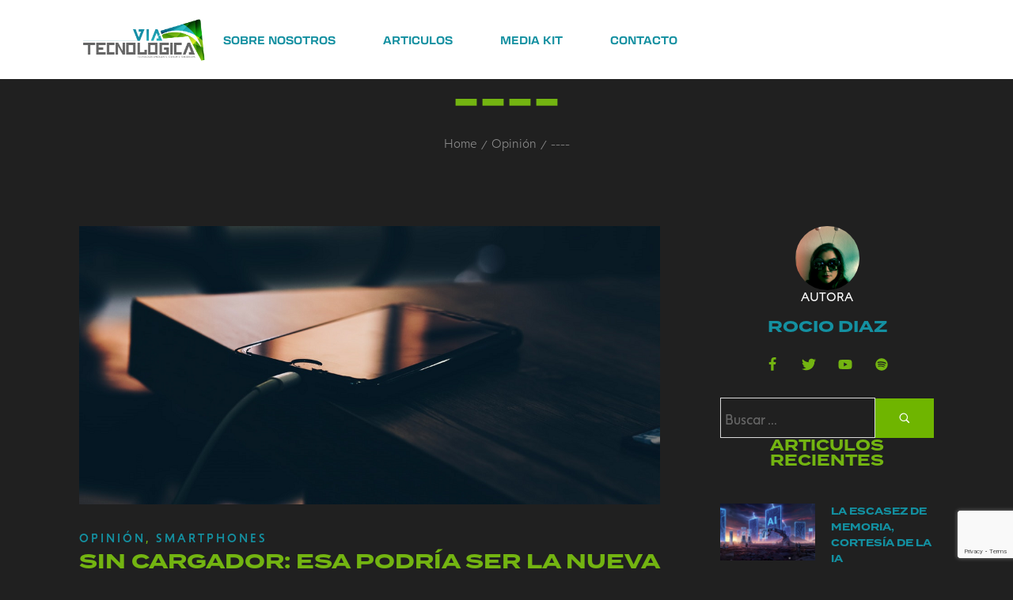

--- FILE ---
content_type: text/html; charset=UTF-8
request_url: https://viatec.do/sin-cargador-esa-podria-ser-la-nueva-norma-en-smartphones/
body_size: 36269
content:
<!DOCTYPE html>
<html lang="es">
<head>
    <meta http-equiv="Content-Type" content="text/html; charset=UTF-8" />
    <link rel="profile" href="//gmpg.org/xfn/11">
    <meta name='robots' content='index, follow, max-image-preview:large, max-snippet:-1, max-video-preview:-1' />
<meta name="viewport" content="width=device-width, initial-scale=1.0, user-scalable=yes"><meta name="apple-mobile-web-app-capable" content="yes"><script data-lastudiopagespeed-nooptimize="true">"undefined"!=typeof navigator&&(/(lighthouse|gtmetrix)/i.test(navigator.userAgent.toLocaleLowerCase())||/mozilla\/5\.0 \(x11; linux x86_64\)/i.test(navigator.userAgent.toLocaleLowerCase()))?document.documentElement.classList.add("isPageSpeed"):document.documentElement.classList.add("lasf-no_ps")</script>
	<!-- This site is optimized with the Yoast SEO plugin v26.7 - https://yoast.com/wordpress/plugins/seo/ -->
	<title>Sin cargador: esa podría ser la nueva norma en smartphones &#060; VIATEC</title>
	<meta name="description" content="Primero fue Apple. Ahora todo parece indicar que Samsung se sumará a la moda de no incluir cargador con sus teléfonos. ¿Nuevo normal en smartphones?" />
	<link rel="canonical" href="https://viatec.do/sin-cargador-esa-podria-ser-la-nueva-norma-en-smartphones/" />
	<meta property="og:locale" content="es_ES" />
	<meta property="og:type" content="article" />
	<meta property="og:title" content="Sin cargador: esa podría ser la nueva norma en smartphones &#060; VIATEC" />
	<meta property="og:description" content="Primero fue Apple. Ahora todo parece indicar que Samsung se sumará a la moda de no incluir cargador con sus teléfonos. ¿Nuevo normal en smartphones?" />
	<meta property="og:url" content="https://viatec.do/sin-cargador-esa-podria-ser-la-nueva-norma-en-smartphones/" />
	<meta property="og:site_name" content="VIATEC" />
	<meta property="article:publisher" content="https://www.facebook.com/viatecdo" />
	<meta property="article:author" content="https://www.facebook.com/rociodiazp23" />
	<meta property="article:published_time" content="2020-07-13T23:14:15+00:00" />
	<meta property="article:modified_time" content="2020-10-20T12:39:18+00:00" />
	<meta property="og:image" content="https://i2.wp.com/viatec.do/wp-content/uploads/2020/07/cargador.png?fit=1100%2C733&ssl=1" />
	<meta property="og:image:width" content="1100" />
	<meta property="og:image:height" content="733" />
	<meta property="og:image:type" content="image/png" />
	<meta name="author" content="Rocio Diaz" />
	<meta name="twitter:card" content="summary_large_image" />
	<meta name="twitter:creator" content="@rociodp" />
	<meta name="twitter:site" content="@viatecnologica" />
	<meta name="twitter:label1" content="Escrito por" />
	<meta name="twitter:data1" content="Rocio Diaz" />
	<meta name="twitter:label2" content="Tiempo de lectura" />
	<meta name="twitter:data2" content="4 minutos" />
	<script type="application/ld+json" class="yoast-schema-graph">{"@context":"https://schema.org","@graph":[{"@type":"Article","@id":"https://viatec.do/sin-cargador-esa-podria-ser-la-nueva-norma-en-smartphones/#article","isPartOf":{"@id":"https://viatec.do/sin-cargador-esa-podria-ser-la-nueva-norma-en-smartphones/"},"author":{"name":"Rocio Diaz","@id":"https://viatec.do/#/schema/person/345b7203336f82ed12c1b8b97b325835"},"headline":"Sin cargador: esa podría ser la nueva norma en smartphones","datePublished":"2020-07-13T23:14:15+00:00","dateModified":"2020-10-20T12:39:18+00:00","mainEntityOfPage":{"@id":"https://viatec.do/sin-cargador-esa-podria-ser-la-nueva-norma-en-smartphones/"},"wordCount":748,"commentCount":0,"image":{"@id":"https://viatec.do/sin-cargador-esa-podria-ser-la-nueva-norma-en-smartphones/#primaryimage"},"thumbnailUrl":"https://viatec.do/wp-content/uploads/2020/07/cargador.png","keywords":["Cargadores","Galaxy S21","iPhone 12","smartphones"],"articleSection":["Opinión","Smartphones"],"inLanguage":"es","potentialAction":[{"@type":"CommentAction","name":"Comment","target":["https://viatec.do/sin-cargador-esa-podria-ser-la-nueva-norma-en-smartphones/#respond"]}]},{"@type":"WebPage","@id":"https://viatec.do/sin-cargador-esa-podria-ser-la-nueva-norma-en-smartphones/","url":"https://viatec.do/sin-cargador-esa-podria-ser-la-nueva-norma-en-smartphones/","name":"Sin cargador: esa podría ser la nueva norma en smartphones &#060; VIATEC","isPartOf":{"@id":"https://viatec.do/#website"},"primaryImageOfPage":{"@id":"https://viatec.do/sin-cargador-esa-podria-ser-la-nueva-norma-en-smartphones/#primaryimage"},"image":{"@id":"https://viatec.do/sin-cargador-esa-podria-ser-la-nueva-norma-en-smartphones/#primaryimage"},"thumbnailUrl":"https://viatec.do/wp-content/uploads/2020/07/cargador.png","datePublished":"2020-07-13T23:14:15+00:00","dateModified":"2020-10-20T12:39:18+00:00","author":{"@id":"https://viatec.do/#/schema/person/345b7203336f82ed12c1b8b97b325835"},"description":"Primero fue Apple. Ahora todo parece indicar que Samsung se sumará a la moda de no incluir cargador con sus teléfonos. ¿Nuevo normal en smartphones?","breadcrumb":{"@id":"https://viatec.do/sin-cargador-esa-podria-ser-la-nueva-norma-en-smartphones/#breadcrumb"},"inLanguage":"es","potentialAction":[{"@type":"ReadAction","target":["https://viatec.do/sin-cargador-esa-podria-ser-la-nueva-norma-en-smartphones/"]}]},{"@type":"ImageObject","inLanguage":"es","@id":"https://viatec.do/sin-cargador-esa-podria-ser-la-nueva-norma-en-smartphones/#primaryimage","url":"https://viatec.do/wp-content/uploads/2020/07/cargador.png","contentUrl":"https://viatec.do/wp-content/uploads/2020/07/cargador.png","width":1100,"height":733,"caption":"Cargador"},{"@type":"BreadcrumbList","@id":"https://viatec.do/sin-cargador-esa-podria-ser-la-nueva-norma-en-smartphones/#breadcrumb","itemListElement":[{"@type":"ListItem","position":1,"name":"Home","item":"https://viatec.do/"},{"@type":"ListItem","position":2,"name":"ARTICULOS","item":"https://viatec.do/blog/"},{"@type":"ListItem","position":3,"name":"Sin cargador: esa podría ser la nueva norma en smartphones"}]},{"@type":"WebSite","@id":"https://viatec.do/#website","url":"https://viatec.do/","name":"Viatec.do","description":"|  Tecnología emergente, ciencia y actualidad","potentialAction":[{"@type":"SearchAction","target":{"@type":"EntryPoint","urlTemplate":"https://viatec.do/?s={search_term_string}"},"query-input":{"@type":"PropertyValueSpecification","valueRequired":true,"valueName":"search_term_string"}}],"inLanguage":"es"},{"@type":"Person","@id":"https://viatec.do/#/schema/person/345b7203336f82ed12c1b8b97b325835","name":"Rocio Diaz","image":{"@type":"ImageObject","inLanguage":"es","@id":"https://viatec.do/#/schema/person/image/","url":"https://secure.gravatar.com/avatar/343efb0d3e37371913236b9426c30dd16622e849da06063d5cd52b54b4cea732?s=96&r=g","contentUrl":"https://secure.gravatar.com/avatar/343efb0d3e37371913236b9426c30dd16622e849da06063d5cd52b54b4cea732?s=96&r=g","caption":"Rocio Diaz"},"description":"Entusiasta de las tecnologías y amante de la escritura con vocación analítica e informativa. Sígueme en las redes sociales y entérate de más.","sameAs":["https://www.facebook.com/rociodiazp23","https://x.com/rociodp"]}]}</script>
	<!-- / Yoast SEO plugin. -->


<link rel='dns-prefetch' href='//stats.wp.com' />
<link rel='dns-prefetch' href='//use.typekit.net' />
<link rel='dns-prefetch' href='//yorn.la-studioweb.com' />
<link rel="alternate" type="application/rss+xml" title="VIATEC &raquo; Feed" href="https://viatec.do/feed/" />
<link rel="alternate" type="application/rss+xml" title="VIATEC &raquo; Feed de los comentarios" href="https://viatec.do/comments/feed/" />
<link rel="alternate" type="application/rss+xml" title="VIATEC &raquo; Comentario Sin cargador: esa podría ser la nueva norma en smartphones del feed" href="https://viatec.do/sin-cargador-esa-podria-ser-la-nueva-norma-en-smartphones/feed/" />
<link rel="alternate" title="oEmbed (JSON)" type="application/json+oembed" href="https://viatec.do/wp-json/oembed/1.0/embed?url=https%3A%2F%2Fviatec.do%2Fsin-cargador-esa-podria-ser-la-nueva-norma-en-smartphones%2F" />
<link rel="alternate" title="oEmbed (XML)" type="text/xml+oembed" href="https://viatec.do/wp-json/oembed/1.0/embed?url=https%3A%2F%2Fviatec.do%2Fsin-cargador-esa-podria-ser-la-nueva-norma-en-smartphones%2F&#038;format=xml" />
<style id='wp-img-auto-sizes-contain-inline-css' type='text/css'>
img:is([sizes=auto i],[sizes^="auto," i]){contain-intrinsic-size:3000px 1500px}
/*# sourceURL=wp-img-auto-sizes-contain-inline-css */
</style>
<link rel='stylesheet' id='jetpack_related-posts-css' href='https://viatec.do/wp-content/plugins/jetpack/modules/related-posts/related-posts.css?ver=20240116' type='text/css' media='all' />
<link rel='stylesheet' id='sbi_styles-css' href='https://viatec.do/wp-content/plugins/instagram-feed/css/sbi-styles.min.css?ver=6.10.0' type='text/css' media='all' />
<link rel='stylesheet' id='jkit-elements-main-css' href='https://viatec.do/wp-content/plugins/jeg-elementor-kit/assets/css/elements/main.css?ver=3.0.2' type='text/css' media='all' />
<style id='wp-emoji-styles-inline-css' type='text/css'>

	img.wp-smiley, img.emoji {
		display: inline !important;
		border: none !important;
		box-shadow: none !important;
		height: 1em !important;
		width: 1em !important;
		margin: 0 0.07em !important;
		vertical-align: -0.1em !important;
		background: none !important;
		padding: 0 !important;
	}
/*# sourceURL=wp-emoji-styles-inline-css */
</style>
<link rel='stylesheet' id='wp-block-library-css' href='https://viatec.do/wp-includes/css/dist/block-library/style.min.css?ver=6.9' type='text/css' media='all' />
<style id='wp-block-library-theme-inline-css' type='text/css'>
.wp-block-audio :where(figcaption){color:#555;font-size:13px;text-align:center}.is-dark-theme .wp-block-audio :where(figcaption){color:#ffffffa6}.wp-block-audio{margin:0 0 1em}.wp-block-code{border:1px solid #ccc;border-radius:4px;font-family:Menlo,Consolas,monaco,monospace;padding:.8em 1em}.wp-block-embed :where(figcaption){color:#555;font-size:13px;text-align:center}.is-dark-theme .wp-block-embed :where(figcaption){color:#ffffffa6}.wp-block-embed{margin:0 0 1em}.blocks-gallery-caption{color:#555;font-size:13px;text-align:center}.is-dark-theme .blocks-gallery-caption{color:#ffffffa6}:root :where(.wp-block-image figcaption){color:#555;font-size:13px;text-align:center}.is-dark-theme :root :where(.wp-block-image figcaption){color:#ffffffa6}.wp-block-image{margin:0 0 1em}.wp-block-pullquote{border-bottom:4px solid;border-top:4px solid;color:currentColor;margin-bottom:1.75em}.wp-block-pullquote :where(cite),.wp-block-pullquote :where(footer),.wp-block-pullquote__citation{color:currentColor;font-size:.8125em;font-style:normal;text-transform:uppercase}.wp-block-quote{border-left:.25em solid;margin:0 0 1.75em;padding-left:1em}.wp-block-quote cite,.wp-block-quote footer{color:currentColor;font-size:.8125em;font-style:normal;position:relative}.wp-block-quote:where(.has-text-align-right){border-left:none;border-right:.25em solid;padding-left:0;padding-right:1em}.wp-block-quote:where(.has-text-align-center){border:none;padding-left:0}.wp-block-quote.is-large,.wp-block-quote.is-style-large,.wp-block-quote:where(.is-style-plain){border:none}.wp-block-search .wp-block-search__label{font-weight:700}.wp-block-search__button{border:1px solid #ccc;padding:.375em .625em}:where(.wp-block-group.has-background){padding:1.25em 2.375em}.wp-block-separator.has-css-opacity{opacity:.4}.wp-block-separator{border:none;border-bottom:2px solid;margin-left:auto;margin-right:auto}.wp-block-separator.has-alpha-channel-opacity{opacity:1}.wp-block-separator:not(.is-style-wide):not(.is-style-dots){width:100px}.wp-block-separator.has-background:not(.is-style-dots){border-bottom:none;height:1px}.wp-block-separator.has-background:not(.is-style-wide):not(.is-style-dots){height:2px}.wp-block-table{margin:0 0 1em}.wp-block-table td,.wp-block-table th{word-break:normal}.wp-block-table :where(figcaption){color:#555;font-size:13px;text-align:center}.is-dark-theme .wp-block-table :where(figcaption){color:#ffffffa6}.wp-block-video :where(figcaption){color:#555;font-size:13px;text-align:center}.is-dark-theme .wp-block-video :where(figcaption){color:#ffffffa6}.wp-block-video{margin:0 0 1em}:root :where(.wp-block-template-part.has-background){margin-bottom:0;margin-top:0;padding:1.25em 2.375em}
/*# sourceURL=/wp-includes/css/dist/block-library/theme.min.css */
</style>
<style id='classic-theme-styles-inline-css' type='text/css'>
/*! This file is auto-generated */
.wp-block-button__link{color:#fff;background-color:#32373c;border-radius:9999px;box-shadow:none;text-decoration:none;padding:calc(.667em + 2px) calc(1.333em + 2px);font-size:1.125em}.wp-block-file__button{background:#32373c;color:#fff;text-decoration:none}
/*# sourceURL=/wp-includes/css/classic-themes.min.css */
</style>
<link rel='stylesheet' id='mediaelement-css' href='https://viatec.do/wp-includes/js/mediaelement/mediaelementplayer-legacy.min.css?ver=4.2.17' type='text/css' media='all' />
<link rel='stylesheet' id='wp-mediaelement-css' href='https://viatec.do/wp-includes/js/mediaelement/wp-mediaelement.min.css?ver=6.9' type='text/css' media='all' />
<style id='jetpack-sharing-buttons-style-inline-css' type='text/css'>
.jetpack-sharing-buttons__services-list{display:flex;flex-direction:row;flex-wrap:wrap;gap:0;list-style-type:none;margin:5px;padding:0}.jetpack-sharing-buttons__services-list.has-small-icon-size{font-size:12px}.jetpack-sharing-buttons__services-list.has-normal-icon-size{font-size:16px}.jetpack-sharing-buttons__services-list.has-large-icon-size{font-size:24px}.jetpack-sharing-buttons__services-list.has-huge-icon-size{font-size:36px}@media print{.jetpack-sharing-buttons__services-list{display:none!important}}.editor-styles-wrapper .wp-block-jetpack-sharing-buttons{gap:0;padding-inline-start:0}ul.jetpack-sharing-buttons__services-list.has-background{padding:1.25em 2.375em}
/*# sourceURL=https://viatec.do/wp-content/plugins/jetpack/_inc/blocks/sharing-buttons/view.css */
</style>
<style id='global-styles-inline-css' type='text/css'>
:root{--wp--preset--aspect-ratio--square: 1;--wp--preset--aspect-ratio--4-3: 4/3;--wp--preset--aspect-ratio--3-4: 3/4;--wp--preset--aspect-ratio--3-2: 3/2;--wp--preset--aspect-ratio--2-3: 2/3;--wp--preset--aspect-ratio--16-9: 16/9;--wp--preset--aspect-ratio--9-16: 9/16;--wp--preset--color--black: #000000;--wp--preset--color--cyan-bluish-gray: #abb8c3;--wp--preset--color--white: #ffffff;--wp--preset--color--pale-pink: #f78da7;--wp--preset--color--vivid-red: #cf2e2e;--wp--preset--color--luminous-vivid-orange: #ff6900;--wp--preset--color--luminous-vivid-amber: #fcb900;--wp--preset--color--light-green-cyan: #7bdcb5;--wp--preset--color--vivid-green-cyan: #00d084;--wp--preset--color--pale-cyan-blue: #8ed1fc;--wp--preset--color--vivid-cyan-blue: #0693e3;--wp--preset--color--vivid-purple: #9b51e0;--wp--preset--color--yorn-theme-primary: #4E9054;--wp--preset--color--yorn-theme-secondary: #252525;--wp--preset--color--strong-magenta: #a156b4;--wp--preset--color--light-grayish-magenta: #d0a5db;--wp--preset--color--very-light-gray: #eee;--wp--preset--color--very-dark-gray: #444;--wp--preset--gradient--vivid-cyan-blue-to-vivid-purple: linear-gradient(135deg,rgb(6,147,227) 0%,rgb(155,81,224) 100%);--wp--preset--gradient--light-green-cyan-to-vivid-green-cyan: linear-gradient(135deg,rgb(122,220,180) 0%,rgb(0,208,130) 100%);--wp--preset--gradient--luminous-vivid-amber-to-luminous-vivid-orange: linear-gradient(135deg,rgb(252,185,0) 0%,rgb(255,105,0) 100%);--wp--preset--gradient--luminous-vivid-orange-to-vivid-red: linear-gradient(135deg,rgb(255,105,0) 0%,rgb(207,46,46) 100%);--wp--preset--gradient--very-light-gray-to-cyan-bluish-gray: linear-gradient(135deg,rgb(238,238,238) 0%,rgb(169,184,195) 100%);--wp--preset--gradient--cool-to-warm-spectrum: linear-gradient(135deg,rgb(74,234,220) 0%,rgb(151,120,209) 20%,rgb(207,42,186) 40%,rgb(238,44,130) 60%,rgb(251,105,98) 80%,rgb(254,248,76) 100%);--wp--preset--gradient--blush-light-purple: linear-gradient(135deg,rgb(255,206,236) 0%,rgb(152,150,240) 100%);--wp--preset--gradient--blush-bordeaux: linear-gradient(135deg,rgb(254,205,165) 0%,rgb(254,45,45) 50%,rgb(107,0,62) 100%);--wp--preset--gradient--luminous-dusk: linear-gradient(135deg,rgb(255,203,112) 0%,rgb(199,81,192) 50%,rgb(65,88,208) 100%);--wp--preset--gradient--pale-ocean: linear-gradient(135deg,rgb(255,245,203) 0%,rgb(182,227,212) 50%,rgb(51,167,181) 100%);--wp--preset--gradient--electric-grass: linear-gradient(135deg,rgb(202,248,128) 0%,rgb(113,206,126) 100%);--wp--preset--gradient--midnight: linear-gradient(135deg,rgb(2,3,129) 0%,rgb(40,116,252) 100%);--wp--preset--font-size--small: 13px;--wp--preset--font-size--medium: 20px;--wp--preset--font-size--large: 36px;--wp--preset--font-size--x-large: 42px;--wp--preset--spacing--20: 0.44rem;--wp--preset--spacing--30: 0.67rem;--wp--preset--spacing--40: 1rem;--wp--preset--spacing--50: 1.5rem;--wp--preset--spacing--60: 2.25rem;--wp--preset--spacing--70: 3.38rem;--wp--preset--spacing--80: 5.06rem;--wp--preset--shadow--natural: 6px 6px 9px rgba(0, 0, 0, 0.2);--wp--preset--shadow--deep: 12px 12px 50px rgba(0, 0, 0, 0.4);--wp--preset--shadow--sharp: 6px 6px 0px rgba(0, 0, 0, 0.2);--wp--preset--shadow--outlined: 6px 6px 0px -3px rgb(255, 255, 255), 6px 6px rgb(0, 0, 0);--wp--preset--shadow--crisp: 6px 6px 0px rgb(0, 0, 0);}:where(.is-layout-flex){gap: 0.5em;}:where(.is-layout-grid){gap: 0.5em;}body .is-layout-flex{display: flex;}.is-layout-flex{flex-wrap: wrap;align-items: center;}.is-layout-flex > :is(*, div){margin: 0;}body .is-layout-grid{display: grid;}.is-layout-grid > :is(*, div){margin: 0;}:where(.wp-block-columns.is-layout-flex){gap: 2em;}:where(.wp-block-columns.is-layout-grid){gap: 2em;}:where(.wp-block-post-template.is-layout-flex){gap: 1.25em;}:where(.wp-block-post-template.is-layout-grid){gap: 1.25em;}.has-black-color{color: var(--wp--preset--color--black) !important;}.has-cyan-bluish-gray-color{color: var(--wp--preset--color--cyan-bluish-gray) !important;}.has-white-color{color: var(--wp--preset--color--white) !important;}.has-pale-pink-color{color: var(--wp--preset--color--pale-pink) !important;}.has-vivid-red-color{color: var(--wp--preset--color--vivid-red) !important;}.has-luminous-vivid-orange-color{color: var(--wp--preset--color--luminous-vivid-orange) !important;}.has-luminous-vivid-amber-color{color: var(--wp--preset--color--luminous-vivid-amber) !important;}.has-light-green-cyan-color{color: var(--wp--preset--color--light-green-cyan) !important;}.has-vivid-green-cyan-color{color: var(--wp--preset--color--vivid-green-cyan) !important;}.has-pale-cyan-blue-color{color: var(--wp--preset--color--pale-cyan-blue) !important;}.has-vivid-cyan-blue-color{color: var(--wp--preset--color--vivid-cyan-blue) !important;}.has-vivid-purple-color{color: var(--wp--preset--color--vivid-purple) !important;}.has-black-background-color{background-color: var(--wp--preset--color--black) !important;}.has-cyan-bluish-gray-background-color{background-color: var(--wp--preset--color--cyan-bluish-gray) !important;}.has-white-background-color{background-color: var(--wp--preset--color--white) !important;}.has-pale-pink-background-color{background-color: var(--wp--preset--color--pale-pink) !important;}.has-vivid-red-background-color{background-color: var(--wp--preset--color--vivid-red) !important;}.has-luminous-vivid-orange-background-color{background-color: var(--wp--preset--color--luminous-vivid-orange) !important;}.has-luminous-vivid-amber-background-color{background-color: var(--wp--preset--color--luminous-vivid-amber) !important;}.has-light-green-cyan-background-color{background-color: var(--wp--preset--color--light-green-cyan) !important;}.has-vivid-green-cyan-background-color{background-color: var(--wp--preset--color--vivid-green-cyan) !important;}.has-pale-cyan-blue-background-color{background-color: var(--wp--preset--color--pale-cyan-blue) !important;}.has-vivid-cyan-blue-background-color{background-color: var(--wp--preset--color--vivid-cyan-blue) !important;}.has-vivid-purple-background-color{background-color: var(--wp--preset--color--vivid-purple) !important;}.has-black-border-color{border-color: var(--wp--preset--color--black) !important;}.has-cyan-bluish-gray-border-color{border-color: var(--wp--preset--color--cyan-bluish-gray) !important;}.has-white-border-color{border-color: var(--wp--preset--color--white) !important;}.has-pale-pink-border-color{border-color: var(--wp--preset--color--pale-pink) !important;}.has-vivid-red-border-color{border-color: var(--wp--preset--color--vivid-red) !important;}.has-luminous-vivid-orange-border-color{border-color: var(--wp--preset--color--luminous-vivid-orange) !important;}.has-luminous-vivid-amber-border-color{border-color: var(--wp--preset--color--luminous-vivid-amber) !important;}.has-light-green-cyan-border-color{border-color: var(--wp--preset--color--light-green-cyan) !important;}.has-vivid-green-cyan-border-color{border-color: var(--wp--preset--color--vivid-green-cyan) !important;}.has-pale-cyan-blue-border-color{border-color: var(--wp--preset--color--pale-cyan-blue) !important;}.has-vivid-cyan-blue-border-color{border-color: var(--wp--preset--color--vivid-cyan-blue) !important;}.has-vivid-purple-border-color{border-color: var(--wp--preset--color--vivid-purple) !important;}.has-vivid-cyan-blue-to-vivid-purple-gradient-background{background: var(--wp--preset--gradient--vivid-cyan-blue-to-vivid-purple) !important;}.has-light-green-cyan-to-vivid-green-cyan-gradient-background{background: var(--wp--preset--gradient--light-green-cyan-to-vivid-green-cyan) !important;}.has-luminous-vivid-amber-to-luminous-vivid-orange-gradient-background{background: var(--wp--preset--gradient--luminous-vivid-amber-to-luminous-vivid-orange) !important;}.has-luminous-vivid-orange-to-vivid-red-gradient-background{background: var(--wp--preset--gradient--luminous-vivid-orange-to-vivid-red) !important;}.has-very-light-gray-to-cyan-bluish-gray-gradient-background{background: var(--wp--preset--gradient--very-light-gray-to-cyan-bluish-gray) !important;}.has-cool-to-warm-spectrum-gradient-background{background: var(--wp--preset--gradient--cool-to-warm-spectrum) !important;}.has-blush-light-purple-gradient-background{background: var(--wp--preset--gradient--blush-light-purple) !important;}.has-blush-bordeaux-gradient-background{background: var(--wp--preset--gradient--blush-bordeaux) !important;}.has-luminous-dusk-gradient-background{background: var(--wp--preset--gradient--luminous-dusk) !important;}.has-pale-ocean-gradient-background{background: var(--wp--preset--gradient--pale-ocean) !important;}.has-electric-grass-gradient-background{background: var(--wp--preset--gradient--electric-grass) !important;}.has-midnight-gradient-background{background: var(--wp--preset--gradient--midnight) !important;}.has-small-font-size{font-size: var(--wp--preset--font-size--small) !important;}.has-medium-font-size{font-size: var(--wp--preset--font-size--medium) !important;}.has-large-font-size{font-size: var(--wp--preset--font-size--large) !important;}.has-x-large-font-size{font-size: var(--wp--preset--font-size--x-large) !important;}
:where(.wp-block-post-template.is-layout-flex){gap: 1.25em;}:where(.wp-block-post-template.is-layout-grid){gap: 1.25em;}
:where(.wp-block-term-template.is-layout-flex){gap: 1.25em;}:where(.wp-block-term-template.is-layout-grid){gap: 1.25em;}
:where(.wp-block-columns.is-layout-flex){gap: 2em;}:where(.wp-block-columns.is-layout-grid){gap: 2em;}
:root :where(.wp-block-pullquote){font-size: 1.5em;line-height: 1.6;}
/*# sourceURL=global-styles-inline-css */
</style>
<link rel='stylesheet' id='elementor-frontend-css' href='https://viatec.do/wp-content/uploads/elementor/css/custom-frontend.min.css?ver=1768418306' type='text/css' media='all' />
<style id='elementor-frontend-inline-css' type='text/css'>
[class*=col-mob-],[class*=col-tabp-],[class*=col-tab-],[class*=col-lap-],[class*=col-desk-]{--gw:inherit;--gfw:0 0 var(--gw);position:relative;min-height:1px;padding:10px;box-sizing:border-box;width:100%;flex:var(--gfw);max-width:var(--gw)}.col-mob-1{--gw:calc(100%/1)}.col-mob-2{--gw:calc(100%/2)}.col-mob-3{--gw:calc(100%/3)}.col-mob-4{--gw:calc(100%/4)}.col-mob-5{--gw:calc(100%/5)}.col-mob-6{--gw:calc(100%/6)}.col-mob-7{--gw:calc(100%/7)}.col-mob-8{--gw:calc(100%/8)}.col-mob-9{--gw:calc(100%/9)}.col-mob-10{--gw:calc(100%/10)}@media(min-width:768px){.col-tabp-1{--gw:calc(100%/1)}.col-tabp-2{--gw:calc(100%/2)}.col-tabp-3{--gw:calc(100%/3)}.col-tabp-4{--gw:calc(100%/4)}.col-tabp-5{--gw:calc(100%/5)}.col-tabp-6{--gw:calc(100%/6)}.col-tabp-7{--gw:calc(100%/7)}.col-tabp-8{--gw:calc(100%/8)}.col-tabp-9{--gw:calc(100%/9)}.col-tabp-10{--gw:calc(100%/10)}}@media(min-width:992px){.col-tab-1{--gw:calc(100%/1)}.col-tab-2{--gw:calc(100%/2)}.col-tab-3{--gw:calc(100%/3)}.col-tab-4{--gw:calc(100%/4)}.col-tab-5{--gw:calc(100%/5)}.col-tab-6{--gw:calc(100%/6)}.col-tab-7{--gw:calc(100%/7)}.col-tab-8{--gw:calc(100%/8)}.col-tab-9{--gw:calc(100%/9)}.col-tab-10{--gw:calc(100%/10)}}@media(min-width:1280px){.col-lap-1{--gw:calc(100%/1)}.col-lap-2{--gw:calc(100%/2)}.col-lap-3{--gw:calc(100%/3)}.col-lap-4{--gw:calc(100%/4)}.col-lap-5{--gw:calc(100%/5)}.col-lap-6{--gw:calc(100%/6)}.col-lap-7{--gw:calc(100%/7)}.col-lap-8{--gw:calc(100%/8)}.col-lap-9{--gw:calc(100%/9)}.col-lap-10{--gw:calc(100%/10)}}@media(min-width:1731px){.col-desk-1{--gw:calc(100%/1)}.col-desk-2{--gw:calc(100%/2)}.col-desk-3{--gw:calc(100%/3)}.col-desk-4{--gw:calc(100%/4)}.col-desk-5{--gw:calc(100%/5)}.col-desk-6{--gw:calc(100%/6)}.col-desk-7{--gw:calc(100%/7)}.col-desk-8{--gw:calc(100%/8)}.col-desk-9{--gw:calc(100%/9)}.col-desk-10{--gw:calc(100%/10)}}@media(max-width:1730px){.elementor-element.lakit-col-width-auto-laptop{width:auto!important}.elementor-element.lakit-col-width-auto-laptop.lakit-col-align-left{margin-right:auto}.elementor-element.lakit-col-width-auto-laptop.lakit-col-align-right{margin-left:auto}.elementor-element.lakit-col-width-auto-laptop.lakit-col-align-center{margin-left:auto;margin-right:auto}}@media(max-width:1279px){.elementor-element.lakit-col-width-auto-tablet{width:auto!important}.elementor-element.lakit-col-width-auto-tablet.lakit-col-align-left{margin-right:auto}.elementor-element.lakit-col-width-auto-tablet.lakit-col-align-right{margin-left:auto}.elementor-element.lakit-col-width-auto-tablet.lakit-col-align-center{margin-left:auto;margin-right:auto}}@media(max-width:991px){.elementor-element.lakit-col-width-auto-mobile_extra{width:auto!important}.elementor-element.lakit-col-width-auto-mobile_extra.lakit-col-align-left{margin-right:auto}.elementor-element.lakit-col-width-auto-mobile_extra.lakit-col-align-right{margin-left:auto}.elementor-element.lakit-col-width-auto-mobile_extra.lakit-col-align-center{margin-left:auto;margin-right:auto}}@media(max-width:767px){.elementor-element.lakit-col-width-auto-mobile{width:auto!important}.elementor-element.lakit-col-width-auto-mobile.lakit-col-align-left{margin-right:auto}.elementor-element.lakit-col-width-auto-mobile.lakit-col-align-right{margin-left:auto}.elementor-element.lakit-col-width-auto-mobile.lakit-col-align-center{margin-left:auto;margin-right:auto}}
/*# sourceURL=elementor-frontend-inline-css */
</style>
<link rel='stylesheet' id='elementor-post-31295-css' href='https://viatec.do/wp-content/uploads/elementor/css/post-31295.css?ver=1768418306' type='text/css' media='all' />
<link rel='stylesheet' id='sbistyles-css' href='https://viatec.do/wp-content/plugins/instagram-feed/css/sbi-styles.min.css?ver=6.10.0' type='text/css' media='all' />
<link rel='stylesheet' id='yorn-font-lastudioicon-css' href='https://viatec.do/wp-content/themes/yorn/assets/css/lastudioicon.min.css?ver=1.0.4' type='text/css' media='all' />
<link rel='stylesheet' id='yorn-theme-css' href='https://viatec.do/wp-content/themes/yorn/style.min.css?ver=1.0.4' type='text/css' media='all' />
<style id='yorn-theme-inline-css' type='text/css'>
.lds-ripple{display:inline-block;position:relative;width:64px;height:64px}.lds-ripple div{position:absolute;border:4px solid #fff;opacity:1;border-radius:50%;animation:lds-ripple 1s cubic-bezier(0, 0.2, 0.8, 1) infinite}.lds-ripple div:nth-child(2){animation-delay:-0.5s}@keyframes lds-ripple{0%{top:28px;left:28px;width:0;height:0;opacity:1}100%{top:-1px;left:-1px;width:58px;height:58px;opacity:0}}.site-loading .la-image-loading{opacity:1;visibility:visible}.la-image-loading.spinner-custom .content img{width:150px;margin:0 auto}.la-image-loading{opacity:0;position:fixed;left:0;top:0;right:0;bottom:0;overflow:hidden;transition:all .3s ease-in-out;visibility:hidden;z-index:9;background-color:#fff;color:#181818}.la-image-loading .content{position:absolute;top:50%;left:50%;transform:translate(-50%,-50%);display:-ms-flexbox;display:flex;-ms-flex-wrap:wrap;flex-flow:column wrap;-webkit-flex-flow:column wrap;justify-content:center;-webkit-justify-content:center;align-items:center;-webkit-align-items:center}.la-loader.spinner1{width:40px;height:40px;margin:5px;display:block;box-shadow:0 0 20px 0 rgba(0, 0, 0, 0.15);animation:la-rotateplane 1.2s infinite ease-in-out;border-radius:3px}.la-loader.spinner2{width:40px;height:40px;margin:5px;box-shadow:0 0 20px 0 rgba(0, 0, 0, 0.15);border-radius:100%;animation:la-scaleout 1.0s infinite ease-in-out}.la-loader.spinner3{width:70px;text-align:center}.la-loader.spinner3 [class*="bounce"]{width:18px;height:18px;box-shadow:0 0 20px 0 rgba(0, 0, 0, 0.15);border-radius:100%;display:inline-block;animation:la-bouncedelay 1.4s infinite ease-in-out;animation-fill-mode:both}.la-loader.spinner3 .bounce1{animation-delay:-.32s}.la-loader.spinner3 .bounce2{animation-delay:-.16s}.la-loader.spinner4{margin:5px;width:40px;height:40px;text-align:center;animation:la-rotate 2.0s infinite linear}.la-loader.spinner4 [class*="dot"]{width:60%;height:60%;display:inline-block;position:absolute;top:0;border-radius:100%;animation:la-bounce 2.0s infinite ease-in-out;box-shadow:0 0 20px 0 rgba(0, 0, 0, 0.15)}.la-loader.spinner4 .dot2{top:auto;bottom:0;animation-delay:-1.0s}.la-loader.spinner5{margin:5px;width:40px;height:40px}.la-loader.spinner5 div{width:33%;height:33%;float:left;animation:la-cubeGridScaleDelay 1.3s infinite ease-in-out}.la-loader.spinner5 div:nth-child(1), .la-loader.spinner5 div:nth-child(5), .la-loader.spinner5 div:nth-child(9){animation-delay:.2s}.la-loader.spinner5 div:nth-child(2), .la-loader.spinner5 div:nth-child(6){animation-delay:.3s}.la-loader.spinner5 div:nth-child(3){animation-delay:.4s}.la-loader.spinner5 div:nth-child(4), .la-loader.spinner5 div:nth-child(8){animation-delay:.1s}.la-loader.spinner5 div:nth-child(7){animation-delay:0s}@keyframes la-rotateplane{0%{transform:perspective(120px) rotateX(0deg) rotateY(0deg)}50%{transform:perspective(120px) rotateX(-180.1deg) rotateY(0deg)}100%{transform:perspective(120px) rotateX(-180deg) rotateY(-179.9deg)}}@keyframes la-scaleout{0%{transform:scale(0)}100%{transform:scale(1);opacity:0}}@keyframes la-bouncedelay{0%, 80%, 100%{transform:scale(0)}40%{transform:scale(1)}}@keyframes la-rotate{100%{transform:rotate(360deg)}}@keyframes la-bounce{0%, 100%{transform:scale(0)}50%{transform:scale(1)}}@keyframes la-cubeGridScaleDelay{0%{transform:scale3d(1, 1, 1)}35%{transform:scale3d(0, 0, 1)}70%{transform:scale3d(1, 1, 1)}100%{transform:scale3d(1, 1, 1)}}.la-loader.spinner1,.la-loader.spinner2,.la-loader.spinner3 [class*="bounce"],.la-loader.spinner4 [class*="dot"],.la-loader.spinner5 div{background-color:var(--theme-primary-color, #F55555)}.la-loader-ss{width:200px;display:block;height:2px;background-color:#D8D8D8;margin-top:20px;position:relative;text-align:center}.la-loader-ss:before{content:'';position:absolute;left:0;top:0;height:100%;background-color:var(--theme-primary-color, #F55555);width:var(--theme-loading-progress, 0%)}.la-loader-ss:after{content:attr(data-progress-text);font-size:14px;padding-top:10px}.body-loaded .la-loader-ss:after{content:'100%'}.body-loaded .la-loader-ss:before{width:100%}.site-loading.body-loaded .la-loader-ss:after{content:'0%'}.site-loading.body-loaded .la-loader-ss:before{width:0}.isPageSpeed .la-image-loading,body > div.pace{display:none;visibility:hidden;content-visibility:hidden}body:not(.dom-completely-loaded) .elementor-top-section ~ .elementor-top-section{background-image:none !important}.isPageSpeed .lakit-site-wrapper > [data-elementor-type]:nth-child(2) .elementor-top-section + .elementor-top-section ~ .elementor-top-section,.isPageSpeed .elementor-location-footer{content-visibility:hidden;visibility:hidden;margin:0;padding:0}.isPageSpeed body:not(.dom-completely-loaded) .lakit-logo .lakit-logo__t{display:none !important}.isPageSpeed body:not(.dom-completely-loaded) .lakit-logo .lakit-logo__n{display:inherit !important}
/*# sourceURL=yorn-theme-inline-css */
</style>
<link rel='stylesheet' id='lastudio-kit-base-css' href='https://viatec.do/wp-content/plugins/lastudio-element-kit/assets/css/lastudio-kit-base.min.css?ver=1.6.0' type='text/css' media='all' />
<link rel='stylesheet' id='lakit-custom-font-termina-css' href='https://use.typekit.net/exa1bkp.css?ver=1.6.0' type='text/css' media='all' />
<link rel='stylesheet' id='lakit-custom-font-portillobryant-css' href='https://yorn.la-studioweb.com/fonts/style.css?ver=1.6.0' type='text/css' media='all' />
<link rel='stylesheet' id='elementor-post-278-css' href='https://viatec.do/wp-content/uploads/elementor/css/post-278.css?ver=1768418306' type='text/css' media='all' />
<link rel='stylesheet' id='elementor-post-3047-css' href='https://viatec.do/wp-content/uploads/elementor/css/post-3047.css?ver=1768418306' type='text/css' media='all' />
<link rel='stylesheet' id='elementor-post-2291-css' href='https://viatec.do/wp-content/uploads/elementor/css/post-2291.css?ver=1768418314' type='text/css' media='all' />
<link rel='stylesheet' id='eael-general-css' href='https://viatec.do/wp-content/plugins/essential-addons-for-elementor-lite/assets/front-end/css/view/general.min.css?ver=6.5.7' type='text/css' media='all' />
<link rel='stylesheet' id='elementor-icons-jkiticon-css' href='https://viatec.do/wp-content/plugins/jeg-elementor-kit/assets/fonts/jkiticon/jkiticon.css?ver=3.0.2' type='text/css' media='all' />
<script type="text/javascript" id="jetpack_related-posts-js-extra">
/* <![CDATA[ */
var related_posts_js_options = {"post_heading":"h4"};
//# sourceURL=jetpack_related-posts-js-extra
/* ]]> */
</script>
<script type="text/javascript" src="https://viatec.do/wp-content/plugins/jetpack/_inc/build/related-posts/related-posts.min.js?ver=20240116" id="jetpack_related-posts-js"></script>
<script type="text/javascript" src="https://viatec.do/wp-includes/js/jquery/jquery.min.js?ver=3.7.1" id="jquery-core-js"></script>
<script type="text/javascript" src="https://viatec.do/wp-includes/js/jquery/jquery-migrate.min.js?ver=3.4.1" id="jquery-migrate-js"></script>
<script type="text/javascript" data-jetpack-boost="ignore" src="//viatec.do/wp-content/plugins/revslider/sr6/assets/js/rbtools.min.js?ver=6.7.29" async id="tp-tools-js"></script>
<script type="text/javascript" data-jetpack-boost="ignore" src="//viatec.do/wp-content/plugins/revslider/sr6/assets/js/rs6.min.js?ver=6.7.35" async id="revmin-js"></script>
<link rel="https://api.w.org/" href="https://viatec.do/wp-json/" /><link rel="alternate" title="JSON" type="application/json" href="https://viatec.do/wp-json/wp/v2/posts/26366" /><link rel="EditURI" type="application/rsd+xml" title="RSD" href="https://viatec.do/xmlrpc.php?rsd" />
<meta name="generator" content="WordPress 6.9" />
<link rel='shortlink' href='https://viatec.do/?p=26366' />
	<style>img#wpstats{display:none}</style>
		<meta name="generator" content="Elementor 3.34.1; features: e_font_icon_svg, additional_custom_breakpoints; settings: css_print_method-external, google_font-enabled, font_display-swap">
			<style>
				.e-con.e-parent:nth-of-type(n+4):not(.e-lazyloaded):not(.e-no-lazyload),
				.e-con.e-parent:nth-of-type(n+4):not(.e-lazyloaded):not(.e-no-lazyload) * {
					background-image: none !important;
				}
				@media screen and (max-height: 1024px) {
					.e-con.e-parent:nth-of-type(n+3):not(.e-lazyloaded):not(.e-no-lazyload),
					.e-con.e-parent:nth-of-type(n+3):not(.e-lazyloaded):not(.e-no-lazyload) * {
						background-image: none !important;
					}
				}
				@media screen and (max-height: 640px) {
					.e-con.e-parent:nth-of-type(n+2):not(.e-lazyloaded):not(.e-no-lazyload),
					.e-con.e-parent:nth-of-type(n+2):not(.e-lazyloaded):not(.e-no-lazyload) * {
						background-image: none !important;
					}
				}
			</style>
			<meta name="generator" content="Powered by Slider Revolution 6.7.35 - responsive, Mobile-Friendly Slider Plugin for WordPress with comfortable drag and drop interface." />
<link rel="icon" href="https://viatec.do/wp-content/uploads/2023/05/VIATEC-Favicon-05.png" sizes="32x32" />
<link rel="icon" href="https://viatec.do/wp-content/uploads/2023/05/VIATEC-Favicon-05.png" sizes="192x192" />
<link rel="apple-touch-icon" href="https://viatec.do/wp-content/uploads/2023/05/VIATEC-Favicon-05.png" />
<meta name="msapplication-TileImage" content="https://viatec.do/wp-content/uploads/2023/05/VIATEC-Favicon-05.png" />
<script data-jetpack-boost="ignore">function setREVStartSize(e){
			//window.requestAnimationFrame(function() {
				window.RSIW = window.RSIW===undefined ? window.innerWidth : window.RSIW;
				window.RSIH = window.RSIH===undefined ? window.innerHeight : window.RSIH;
				try {
					var pw = document.getElementById(e.c).parentNode.offsetWidth,
						newh;
					pw = pw===0 || isNaN(pw) || (e.l=="fullwidth" || e.layout=="fullwidth") ? window.RSIW : pw;
					e.tabw = e.tabw===undefined ? 0 : parseInt(e.tabw);
					e.thumbw = e.thumbw===undefined ? 0 : parseInt(e.thumbw);
					e.tabh = e.tabh===undefined ? 0 : parseInt(e.tabh);
					e.thumbh = e.thumbh===undefined ? 0 : parseInt(e.thumbh);
					e.tabhide = e.tabhide===undefined ? 0 : parseInt(e.tabhide);
					e.thumbhide = e.thumbhide===undefined ? 0 : parseInt(e.thumbhide);
					e.mh = e.mh===undefined || e.mh=="" || e.mh==="auto" ? 0 : parseInt(e.mh,0);
					if(e.layout==="fullscreen" || e.l==="fullscreen")
						newh = Math.max(e.mh,window.RSIH);
					else{
						e.gw = Array.isArray(e.gw) ? e.gw : [e.gw];
						for (var i in e.rl) if (e.gw[i]===undefined || e.gw[i]===0) e.gw[i] = e.gw[i-1];
						e.gh = e.el===undefined || e.el==="" || (Array.isArray(e.el) && e.el.length==0)? e.gh : e.el;
						e.gh = Array.isArray(e.gh) ? e.gh : [e.gh];
						for (var i in e.rl) if (e.gh[i]===undefined || e.gh[i]===0) e.gh[i] = e.gh[i-1];
											
						var nl = new Array(e.rl.length),
							ix = 0,
							sl;
						e.tabw = e.tabhide>=pw ? 0 : e.tabw;
						e.thumbw = e.thumbhide>=pw ? 0 : e.thumbw;
						e.tabh = e.tabhide>=pw ? 0 : e.tabh;
						e.thumbh = e.thumbhide>=pw ? 0 : e.thumbh;
						for (var i in e.rl) nl[i] = e.rl[i]<window.RSIW ? 0 : e.rl[i];
						sl = nl[0];
						for (var i in nl) if (sl>nl[i] && nl[i]>0) { sl = nl[i]; ix=i;}
						var m = pw>(e.gw[ix]+e.tabw+e.thumbw) ? 1 : (pw-(e.tabw+e.thumbw)) / (e.gw[ix]);
						newh =  (e.gh[ix] * m) + (e.tabh + e.thumbh);
					}
					var el = document.getElementById(e.c);
					if (el!==null && el) el.style.height = newh+"px";
					el = document.getElementById(e.c+"_wrapper");
					if (el!==null && el) {
						el.style.height = newh+"px";
						el.style.display = "block";
					}
				} catch(e){
					console.log("Failure at Presize of Slider:" + e)
				}
			//});
		  };</script>
<style id="lakitcustomizer-css-style">:root{--theme-secondary-color:#6fb500}:root{--theme-heading-font-color:#6fb500}h1, h2, h3, h4, h5, h6, .theme-heading{color:#6fb500}.h3, h3{color:#6fb500}</style></head>

<body class="wp-singular post-template post-template-templates post-template-fullwidth post-template-templatesfullwidth-php single single-post postid-26366 single-format-standard wp-embed-responsive wp-theme-yorn ltr jkit-color-scheme elementor-default elementor-kit-31295 elementor-page elementor-page-2291 yorn-body lastudio-yorn site-no-sidebar body-loading site-loading active_page_loading lakit--enabled lakit-nojs">

        <script>const lakitCheckHeaderTransparency=()=>{document.body.classList.remove("lakit-nojs");let e=document.body.className.match(/lakitdoc-ht-bkp-(\d+)/i);e=e?.length>1?parseInt(e[1]):0,e>0&&(window.innerWidth>e?document.body.classList.add("lakitdoc-enable-header-transparency","lakitdoc-h-t"):document.body.classList.remove("lakitdoc-enable-header-transparency","lakitdoc-h-t"))};lakitCheckHeaderTransparency(),window.addEventListener("resize",lakitCheckHeaderTransparency);</script>
        <div class="la-image-loading"><div class="content"><div class="la-loader spinner3"><div class="dot1"></div><div class="dot2"></div><div class="bounce1"></div><div class="bounce2"></div><div class="bounce3"></div><div class="cube1"></div><div class="cube2"></div><div class="cube3"></div><div class="cube4"></div></div><div class="la-loader-ss"></div></div></div><div class="lakit-site-wrapper elementor-278lakit">		<div data-elementor-type="header" data-elementor-id="278" class="elementor elementor-278 elementor-location-header">
			<div class="elementor-element elementor-element-2f2c89f e-flex e-con-boxed lakit-col-width-auto-no e-container e-root-container elementor-top-section e-loc-h e-con e-parent" data-id="2f2c89f" data-element_type="container" data-settings="{&quot;background_background&quot;:&quot;classic&quot;,&quot;sticky&quot;:&quot;top&quot;,&quot;sticky_effects_offset&quot;:50,&quot;sticky_on&quot;:[&quot;desktop&quot;,&quot;mobile&quot;,&quot;mobile_extra&quot;,&quot;tablet&quot;,&quot;laptop&quot;],&quot;sticky_offset&quot;:0}">
					<div class="e-con-inner">
		<div class="elementor-element elementor-element-938b30e e-con-full lakit-col-width-auto-tablet e-flex lakit-col-align-none e-container e-con e-child" data-id="938b30e" data-element_type="container">
				<div class="elementor-element elementor-element-462017f elementor-widget lastudio-kit elementor-lakit-logo" data-id="462017f" data-element_type="widget" data-widget_type="lakit-logo.default">
					<div class="lakit-logo lakit-logo-type-image lakit-logo-display-">
<a href="https://viatec.do/" class="lakit-logo__link"><img fetchpriority="high" src="https://viatec.do/wp-content/uploads/2023/03/VIATEC-logo-New2-01.png" class="lakit-logo__img lakit-logo__n" alt="VIATEC" width="1081" height="386" data-no-lazy="true" fetchpriority="high"><img fetchpriority="high" src="https://viatec.do/wp-content/uploads/2023/03/VIATEC-logo-New-01.png" class="lakit-logo__img lakit-logo__t" alt="VIATEC" width="1081" height="386" data-no-lazy="true" fetchpriority="high"></a></div>
				</div>
				</div>
		<div class="elementor-element elementor-element-660e796 e-con-full lakit-col-width-auto-tablet e-flex lakit-col-align-none e-container e-con e-child" data-id="660e796" data-element_type="container">
				<div class="elementor-element elementor-element-74bdd2a lakit-nav-line-animation-none lakit-nav--badge-pos-default elementor-widget lastudio-kit elementor-lakit-nav-menu" data-id="74bdd2a" data-element_type="widget" data-widget_type="lakit-nav-menu.default">
					<div class="lakit-nav-wrap lakit-nav-wrap-74bdd2a lakit-mobile-menu lakit-mobile-menu--left-side lakit-nav--enable-megamenu" data-effect="default" data-dlconfig="{&quot;backtext&quot;:&quot;&lt;span&gt;Back&lt;\/span&gt;&quot;,&quot;backicon&quot;:null,&quot;triggericon&quot;:&quot;&lt;i class=\&quot;lastudioicon-right-arrow\&quot;&gt;&lt;\/i&gt;&quot;}" data-mobile-breakpoint="1279" data-mobile-layout="left-side">
<div class="main-color lakit-nav__mobile-trigger lakit-nav-mobile-trigger-align-right">
	<span class="lakit-nav__mobile-trigger-open lakit-blocks-icon"><svg xmlns="http://www.w3.org/2000/svg" width="40" height="40" viewBox="0 0 40 40" fill="none"><rect y="13" width="40" height="4" fill="currentColor"></rect><rect opacity="0.5" y="25" width="20" height="2" fill="currentColor"></rect></svg></span>	<span class="lakit-nav__mobile-trigger-close lakit-blocks-icon"><svg xmlns="http://www.w3.org/2000/svg" width="300" height="300" viewBox="0 0 300 300" class="lakit-font-icon-svg" data-icon-name="e-remove" data-icon-type="LaStudioIcons"><path d="M53.7 53.7c-4.5 4.2-8.1 8.4-8.1 9s19.5 20.4 43.2 44.1l42.9 43.2-42.9 43.2c-23.7 23.4-43.2 43.5-43.2 44.1 0 1.5 15.6 17.1 17.1 17.1.6 0 20.7-19.5 44.1-43.2l43.2-42.9 43.8 43.5 43.5 43.8 8.4-8.7c4.8-4.8 8.7-9 8.7-9.6s-19.5-20.7-43.2-44.1L168.3 150l42.9-43.2c23.7-23.7 43.2-43.5 43.2-44.1 0-1.5-15.6-17.1-17.1-17.1-.6 0-20.4 19.5-44.1 43.2L150 131.7l-43.2-42.9C83.4 65.1 63.3 45.6 62.7 45.6s-4.8 3.6-9 8.1" fill="currentColor"/></svg></span></div><div class="lakit-nav-menuwrap lakit-nav-menuwrap-74bdd2a"><div class="lakit-nav lakit-nav-74bdd2a lakit-nav--horizontal"><div class="menu-item menu-item-type-post_type menu-item-object-page lakit-nav-id-74bdd2a lakit-nav__item--default lakit-nav__item-32137 lakit-nav__item"><a href="https://viatec.do/sobre-nosotros-2/" class="menu-item-link menu-item-link-depth-0 menu-item-link-top"><span class="lakit-nav-link-inner" style=""><span class="lakit-nav-link-text"><span class="menu-text">SOBRE NOSOTROS</span></span></span></a></div>
<div class="menu-item menu-item-type-post_type menu-item-object-page current_page_parent lakit-nav-id-74bdd2a lakit-nav__item--default lakit-nav__item-32473 lakit-nav__item"><a href="https://viatec.do/blog/" class="menu-item-link menu-item-link-depth-0 menu-item-link-top"><span class="lakit-nav-link-inner" style=""><span class="lakit-nav-link-text"><span class="menu-text">ARTICULOS</span></span></span></a></div>
<div class="menu-item menu-item-type-post_type menu-item-object-page lakit-nav-id-74bdd2a lakit-nav__item--default lakit-nav__item-32180 lakit-nav__item"><a href="https://viatec.do/media-kit/" class="menu-item-link menu-item-link-depth-0 menu-item-link-top"><span class="lakit-nav-link-inner" style=""><span class="lakit-nav-link-text"><span class="menu-text">MEDIA KIT</span></span></span></a></div>
<div class="menu-item menu-item-type-post_type menu-item-object-page lakit-nav-id-74bdd2a lakit-nav__item--default lakit-nav__item-7673 lakit-nav__item"><a href="https://viatec.do/contactenos/" class="menu-item-link menu-item-link-depth-0 menu-item-link-top"><span class="lakit-nav-link-inner" style=""><span class="lakit-nav-link-text"><span class="menu-text">CONTACTO</span></span></span></a></div>
<div class="lakit-nav__mobile-close-btn lakit-blocks-icon"><svg xmlns="http://www.w3.org/2000/svg" width="300" height="300" viewBox="0 0 300 300" class="lakit-font-icon-svg" data-icon-name="e-remove" data-icon-type="LaStudioIcons"><path d="M53.7 53.7c-4.5 4.2-8.1 8.4-8.1 9s19.5 20.4 43.2 44.1l42.9 43.2-42.9 43.2c-23.7 23.4-43.2 43.5-43.2 44.1 0 1.5 15.6 17.1 17.1 17.1.6 0 20.7-19.5 44.1-43.2l43.2-42.9 43.8 43.5 43.5 43.8 8.4-8.7c4.8-4.8 8.7-9 8.7-9.6s-19.5-20.7-43.2-44.1L168.3 150l42.9-43.2c23.7-23.7 43.2-43.5 43.2-44.1 0-1.5-15.6-17.1-17.1-17.1-.6 0-20.4 19.5-44.1 43.2L150 131.7l-43.2-42.9C83.4 65.1 63.3 45.6 62.7 45.6s-4.8 3.6-9 8.1" fill="currentColor"/></svg></div></div></div></div>				</div>
				</div>
		<div class="elementor-element elementor-element-6de722f e-con-full lakit-col-width-auto-tablet lakit-col-align-right e-flex e-container e-con e-child" data-id="6de722f" data-element_type="container">
				</div>
					</div>
				</div>
				</div>
				<div data-elementor-type="single-post" data-elementor-id="2291" class="elementor elementor-2291 elementor-location-single post-26366 post type-post status-publish format-standard has-post-thumbnail hentry category-opinion category-smartphones-2 tag-cargadores tag-galaxy-s21 tag-iphone-12 tag-smartphones">
			<div class="elementor-element elementor-element-0859bab e-flex e-con-boxed lakit-col-width-auto-no e-container e-root-container elementor-top-section e-con e-parent" data-id="0859bab" data-element_type="container">
					<div class="e-con-inner">
				<div class="elementor-element elementor-element-19eec27 lakit-breadcrumbs-align-center lakit-breadcrumbs-page-title-yes elementor-invisible elementor-widget lastudio-kit elementor-lakit-breadcrumbs" data-id="19eec27" data-element_type="widget" data-settings="{&quot;_animation&quot;:&quot;lakitShortFadeInUp&quot;,&quot;_animation_delay&quot;:300}" data-widget_type="lakit-breadcrumbs.default">
					
		<div class="lakit-breadcrumbs"><div class="lakit-breadcrumbs__title">----</div>
		<div class="lakit-breadcrumbs__content">
		<div class="lakit-breadcrumbs__wrap"><div class="lakit-breadcrumbs__item"><a href="https://viatec.do/" class="lakit-breadcrumbs__item-link is-home" rel="home" title="Home">Home</a></div>
			 <div class="lakit-breadcrumbs__item"><div class="lakit-breadcrumbs__item-sep"><span>/</span></div></div> <div class="lakit-breadcrumbs__item"><a href="https://viatec.do/category/opinion/" class="lakit-breadcrumbs__item-link" rel="tag" title="Opinión">Opinión</a></div>
			 <div class="lakit-breadcrumbs__item"><div class="lakit-breadcrumbs__item-sep"><span>/</span></div></div> <div class="lakit-breadcrumbs__item"><span class="lakit-breadcrumbs__item-target">----</span></div>
		</div>
		</div>
		</div>				</div>
					</div>
				</div>
		<div class="elementor-element elementor-element-b2b1ff4 e-flex e-con-boxed lakit-col-width-auto-no e-container e-root-container elementor-top-section e-con e-parent" data-id="b2b1ff4" data-element_type="container">
					<div class="e-con-inner">
		<div class="elementor-element elementor-element-d92e3ac e-con-full e-flex lakit-col-width-auto-no elementor-invisible e-container e-con e-child" data-id="d92e3ac" data-element_type="container" data-settings="{&quot;animation&quot;:&quot;lakitShortFadeInUp&quot;,&quot;animation_delay&quot;:150}">
				<div class="elementor-element elementor-element-cfa64c7 is-custom-height-yes elementor-widget__width-inherit elementor-widget elementor-widget-lakit-postformat-content" data-id="cfa64c7" data-element_type="widget" data-widget_type="lakit-postformat-content.default">
				<div class="elementor-widget-container">
					<div class="postformat-content postformat-content--standard"><div class="postformat-content--inner"><img width="1100" height="733" src="https://viatec.do/wp-content/uploads/2020/07/cargador.png" class="attachment-full size-full wp-post-image" alt="Cargador" decoding="async" srcset="https://viatec.do/wp-content/uploads/2020/07/cargador.png 1100w, https://viatec.do/wp-content/uploads/2020/07/cargador-300x200.png 300w, https://viatec.do/wp-content/uploads/2020/07/cargador-1024x682.png 1024w, https://viatec.do/wp-content/uploads/2020/07/cargador-768x512.png 768w, https://viatec.do/wp-content/uploads/2020/07/cargador-585x390.png 585w, https://viatec.do/wp-content/uploads/2020/07/cargador-263x175.png 263w" sizes="(max-width: 1100px) 100vw, 1100px" /></div></div>				</div>
				</div>
				<div class="elementor-element elementor-element-c1be51a elementor-widget lastudio-kit elementor-lakit-post-info" data-id="c1be51a" data-element_type="widget" data-widget_type="lakit-post-info.default">
					<div class="lakit-posts__meta"><div class="lakit-posts__meta__item lakit-posts__meta__item--category post__cat"><span class="meta--value"><a href="https://viatec.do/category/opinion/" rel="tag">Opinión</a><span class="cspr">, </span><a href="https://viatec.do/category/smartphones-2/" rel="tag">Smartphones</a></span></div></div>				</div>
				<div class="elementor-element elementor-element-20b9214 elementor-widget elementor-widget-heading" data-id="20b9214" data-element_type="widget" data-widget_type="heading.default">
				<div class="elementor-widget-container">
					<h1 class="elementor-heading-title elementor-size-default">Sin cargador: esa podría ser la nueva norma en smartphones</h1>				</div>
				</div>
				<div class="elementor-element elementor-element-6aecf8f elementor-widget lastudio-kit elementor-widget-theme-post-content elementor-lakit-post-content" data-id="6aecf8f" data-element_type="widget" data-widget_type="lakit-post-content.default">
					<p style="text-align: justify;">¿Con qué frecuencia cambias de marca a la hora de comprar un smartphone? Pese a la enorme variedad que hay en el mercado, la gente tiende a ser fiel a un fabricante, ya se trate de Apple, Samsung o OnePlus.&nbsp;</p>
<p><script async="" src="https://pagead2.googlesyndication.com/pagead/js/adsbygoogle.js"></script><br />
<ins class="adsbygoogle" style="display: block; text-align: center;" data-ad-layout="in-article" data-ad-format="fluid" data-ad-client="ca-pub-9778442159472422" data-ad-slot="3336094452"></ins><br />
<script>
     (adsbygoogle = window.adsbygoogle || []).push({});
</script></p>
<p style="text-align: justify;">Podría decirse que entre usuarios Android es más fácil un cambio de una marca a otra que en el caso de iOS, donde tal decisión implicaría un cambio muy brusco en lo que respecta a interfaz y sistema operativo, entre otras cosas. Aún así, tales cambios se han dado, en ambos sentidos.&nbsp;</p>
<p style="text-align: justify;">¿A que viene la pregunta? Días atrás se rumoreaba que <a href="https://viatec.do/comprarias-iphone-12-aun-si-no-incluye-audifonos-o-cargador/" target="_blank" rel="noopener noreferrer"><strong>Apple no incluiría cargador o audífonos con el venidero iPhone 12</strong></a>, por razones que podrían ser tanto ecológicas como financieras. Por supuesto, la potencial movida no ha sido bien recibida por usuarios -existentes y potenciales-, con críticas contundentes por parte de analistas de tecnología, influencers tecnológicos, tech bloggers y demás.&nbsp;</p>
<p><iframe src="https://www.youtube.com/embed/2c0wcYTMO1M" width="560" height="315" frameborder="0" allowfullscreen="allowfullscreen"></iframe></p>
<p style="text-align: justify;">Para mucha gente, la movida de eliminar el cargador y los audífonos del paquete se resume en «Apple siendo Apple», pero, ¿y si esto forma parte de una tendencia a lo interno de fabricantes de smartphones? Otro rumor indica que Samsung estaría contemplando no incluir cargador con sus teléfonos a partir de 2021, y no faltaron quienes maldijeron a Apple por «dar el primer paso». De manera concreta, se dice que uno de los primeros modelos Samsung en venir sin este accesorio será el Galaxy S30 (llamado también S21), que potencialmente se estaría presentando en febrero del año próximo.&nbsp;</p>
<p style="text-align: justify;">Tal parece que la idea de eliminar el cargador de los paquetes de smartphones tomará una ruta similar a la eliminación del puerto de 3.5 milímetros para audífonos o la adopción casi universal de USB-C. A diferencia de estas dos instancias, la actual tendencia no buscaría imponer un estándar ni cosa similar, sino que la decisión estaría basada en cuestiones de ecología y medioambiente.&nbsp;</p>
<p style="text-align: justify;">La premisa que explicaría el tema es la siguiente: la basura electrónica crece exponencialmente cada año y su manejo es pésimo en términos generales. Contribuyen al problema la cultura de consumismo que sigue arropando al mundo, la celeridad con la que salen equipos nuevos cada par de meses y la forma alegre y «sin consecuencia» con que desechamos nuestros equipos al adquirir uno nuevo.&nbsp;</p>
<p style="text-align: justify;">Con cada nuevo equipo que compramos vamos almacenando audífonos y cargadores, los cuales terminamos regalando en el mejor de los casos, aunque lo más común es desecharlos al cabo de un tiempo. Siendo el caso que los cargadores se han estandarizado bastante en el ecosistema Android, la decisión de no incluirlos haría sentido. Partiendo de la pregunta con la que inició este artículo, en el ecosistema Apple es de esperarse que usuarios de larga data tengan varios cargadores a la disposición. El lío, por supuesto, vendría para usuarios de nueva entrada, sin importar el camino que tomen: a menos que un conocido o familiar les regale algún cargador extra, tendrán que comprarlo aparte, y eso puede ser un tema.</p>
<p><iframe src="https://www.youtube.com/embed/BgvNnFwlg-o" width="560" height="315" frameborder="0" allowfullscreen="allowfullscreen"></iframe></p>
<p style="text-align: justify;">Un cargador -y podría argumentarse lo mismo para los audífonos, es parte vital e imprescindible de un smartphone, de ahí que las protestas no se hayan hecho esperar. El argumento de la basura electrónica, aún cuando hace sentido, es probable que no convenza a mucha gente porque se trata de un tema que al no ser «sexy» o atractivo ni suele generar mucho interés y es por tanto desconocido.&nbsp;</p>
<p style="text-align: justify;">Debe recordarse que estamos lidiando con presuntos rumores. Todavía falta que se materialice la decisión de no incluir cargador en el caso de Apple o Samsung para ver el rumbo que toman las cosas. Si llegara a darse el caso, el consumidor tan solo terminará acostumbrándose a la nueva norma o bien optar por fabricantes que sigan ofreciendo esos accesorios hasta que decidan unirse a la ola. Ya veremos.&nbsp;</p>
<p>Por cierto. Se habla de que es la cabeza de los cargadores lo que no se incluiría. El cable supuestamente seguiría formando parte del paquete. En par de meses sabremos por fin qué hay con este tema.&nbsp;</p>
<p><script async="" src="https://pagead2.googlesyndication.com/pagead/js/adsbygoogle.js"></script><br />
<ins class="adsbygoogle" style="display: block; text-align: center;" data-ad-layout="in-article" data-ad-format="fluid" data-ad-client="ca-pub-9778442159472422" data-ad-slot="3724296630"></ins><br />
<script>
     (adsbygoogle = window.adsbygoogle || []).push({});
</script></p>

<div id='jp-relatedposts' class='jp-relatedposts' >
	<h3 class="jp-relatedposts-headline"><em>ARTICULOS RELACIONADOS</em></h3>
</div>				</div>
		<div class="elementor-element elementor-element-734763b e-con-full e-flex lakit-col-width-auto-no e-container e-con e-child" data-id="734763b" data-element_type="container">
				<div class="elementor-element elementor-element-270879f elementor-share-buttons--view-icon elementor-share-buttons--skin-minimal elementor-share-buttons--align-left elementor-share-buttons--color-custom elementor-share-buttons--shape-square elementor-grid-0 elementor-widget lastudio-kit elementor-lakit-social-share" data-id="270879f" data-element_type="widget" data-widget_type="lakit-social-share.default">
					          <div class="lakit-socialshare">
          <div class="lakit-socialshare-heading">Share:</div>            <div class="elementor-grid">
                              <div class="elementor-grid-item">
                  <div class="elementor-share-btn elementor-share-btn_facebook">
                    <span class="elementor-share-btn__icon">
                        <i class="lastudioicon-b-facebook" aria-hidden="true"></i>
                        <span class="elementor-screen-only">Share on facebook</span>
                    </span>
                                                          </div>
                </div>
                                <div class="elementor-grid-item">
                  <div class="elementor-share-btn elementor-share-btn_twitter">
                    <span class="elementor-share-btn__icon">
                        <i class="lastudioicon-b-twitter-x" aria-hidden="true"></i>
                        <span class="elementor-screen-only">Share on twitter</span>
                    </span>
                                                          </div>
                </div>
                                <div class="elementor-grid-item">
                  <div class="elementor-share-btn elementor-share-btn_linkedin">
                    <span class="elementor-share-btn__icon">
                        <i class="lastudioicon-b-linkedin" aria-hidden="true"></i>
                        <span class="elementor-screen-only">Share on linkedin</span>
                    </span>
                                                          </div>
                </div>
                            </div>
          </div>
    				</div>
				<div class="elementor-element elementor-element-3e8b5b6 elementor-widget lastudio-kit elementor-lakit-post-info" data-id="3e8b5b6" data-element_type="widget" data-widget_type="lakit-post-info.default">
					<div class="lakit-posts__meta"><div class="lakit-posts__meta__item lakit-posts__meta__item--category post__cat"><span class="meta--label">Tags:&nbsp;</span><span class="meta--value"><a href="https://viatec.do/category/opinion/" rel="tag">Opinión</a><span class="cspr">, </span><a href="https://viatec.do/category/smartphones-2/" rel="tag">Smartphones</a></span></div></div>				</div>
				</div>
				<div class="elementor-element elementor-element-8646a93 elementor-widget lastudio-kit elementor-lakit-post-comment" data-id="8646a93" data-element_type="widget" data-widget_type="lakit-post-comment.default">
					 
<section id="comments" class="comments-area">

	
	
		<div id="respond" class="comment-respond">
		<h3 id="reply-title" class="comment-reply-title">Deja una respuesta <small><a rel="nofollow" id="cancel-comment-reply-link" href="/sin-cargador-esa-podria-ser-la-nueva-norma-en-smartphones/#respond" style="display:none;">Cancelar la respuesta</a></small></h3><form action="https://viatec.do/wp-comments-post.php" method="post" id="commentform" class="comment-form"><div class="comment-textarea"><textarea name="comment" id="comment" cols="39" rows="4" tabindex="100" class="textarea-comment" placeholder="Your Comment Here..."></textarea></div><div class="comment-form-author"><input type="text" name="author" id="author" value="" placeholder="Name (required)" size="22" tabindex="101" aria-required="true" class="input-name" /></div>
<div class="comment-form-email"><input type="text" name="email" id="email" value="" placeholder="Email" size="22" tabindex="102" aria-required="true" class="input-email" /></div>
<div class="comment-form-url"><input type="text" name="url" id="url" value="" placeholder="Website" size="22" tabindex="103" class="input-website" /></div>
<input type="hidden" name="g-recaptcha-response" class="agr-recaptcha-response" value="" /><script>
                function wpcaptcha_captcha(){
                    grecaptcha.execute("6Ld1NSIrAAAAAMQingxKEInaCHvomi0qok_btk8F", {action: "submit"}).then(function(token) {
                        var captchas = document.querySelectorAll(".agr-recaptcha-response");
                        captchas.forEach(function(captcha) {
                            captcha.value = token;
                        });
                    });
                }
                </script><script src='https://www.google.com/recaptcha/api.js?onload=wpcaptcha_captcha&render=6Ld1NSIrAAAAAMQingxKEInaCHvomi0qok_btk8F&ver=1.31' id='wpcaptcha-recaptcha-js'></script><p class="form-submit"><input name="submit" type="submit" id="comment-submit" class="submit" value="Post Comment" /> <input type='hidden' name='comment_post_ID' value='26366' id='comment_post_ID' />
<input type='hidden' name='comment_parent' id='comment_parent' value='0' />
</p></form>	</div><!-- #respond -->
	
</section><!-- #comments -->				</div>
				</div>
		<div class="elementor-element elementor-element-c0f060f e-con-full elementor-hidden-mobile e-flex lakit-col-width-auto-no elementor-invisible e-container e-con e-child" data-id="c0f060f" data-element_type="container" data-settings="{&quot;animation&quot;:&quot;lakitShortFadeInUp&quot;,&quot;animation_delay&quot;:200}">
				<div class="elementor-element elementor-element-a1e1060 elementor-widget__width-inherit elementor-position-top elementor-widget elementor-widget-image-box" data-id="a1e1060" data-element_type="widget" data-widget_type="image-box.default">
				<div class="elementor-widget-container">
					<div class="elementor-image-box-wrapper"><figure class="elementor-image-box-img"><img width="947" height="950" src="https://viatec.do/wp-content/uploads/2023/03/Foto-Rocio.jpg" class="attachment-full size-full wp-image-32059" alt="" decoding="async" /></figure><div class="elementor-image-box-content"><div class="elementor-image-box-title">AUTORA</div><p class="elementor-image-box-description">ROCIO DIAZ</p></div></div>				</div>
				</div>
				<div class="elementor-element elementor-element-012fd2c elementor-shape-rounded elementor-grid-0 e-grid-align-center elementor-widget elementor-widget-social-icons" data-id="012fd2c" data-element_type="widget" data-widget_type="social-icons.default">
				<div class="elementor-widget-container">
							<div class="elementor-social-icons-wrapper elementor-grid" role="list">
							<span class="elementor-grid-item" role="listitem">
					<a class="elementor-icon elementor-social-icon elementor-social-icon-lastudioicon-b-facebook elementor-animation-shrink elementor-repeater-item-3ab1c4a" href="https://facebook.com/" target="_blank">
						<span class="elementor-screen-only">Lastudioicon-b-facebook</span>
						<svg xmlns="http://www.w3.org/2000/svg" width="172" height="300" viewBox="0 0 172 300" class="lakit-font-icon-svg" data-icon-name="b-facebook" data-icon-type="LaStudioIcons"><path d="M160.5 2.1v44.1h-26.1q-14.4 0-19.5 6t-5.1 18V102H159l-6.6 49.5h-42.6v127.2H58.5V151.5H15.9V102h42.6V65.4q0-31.2 17.4-48.3T122.4 0q24.6 0 38.1 2.1z" fill="currentColor"/></svg>					</a>
				</span>
							<span class="elementor-grid-item" role="listitem">
					<a class="elementor-icon elementor-social-icon elementor-social-icon-twitter elementor-animation-shrink elementor-repeater-item-0da34b9" href="https://twitter.com/" target="_blank">
						<span class="elementor-screen-only">Twitter</span>
						<svg aria-hidden="true" class="e-font-icon-svg e-fab-twitter" viewBox="0 0 512 512" xmlns="http://www.w3.org/2000/svg"><path d="M459.37 151.716c.325 4.548.325 9.097.325 13.645 0 138.72-105.583 298.558-298.558 298.558-59.452 0-114.68-17.219-161.137-47.106 8.447.974 16.568 1.299 25.34 1.299 49.055 0 94.213-16.568 130.274-44.832-46.132-.975-84.792-31.188-98.112-72.772 6.498.974 12.995 1.624 19.818 1.624 9.421 0 18.843-1.3 27.614-3.573-48.081-9.747-84.143-51.98-84.143-102.985v-1.299c13.969 7.797 30.214 12.67 47.431 13.319-28.264-18.843-46.781-51.005-46.781-87.391 0-19.492 5.197-37.36 14.294-52.954 51.655 63.675 129.3 105.258 216.365 109.807-1.624-7.797-2.599-15.918-2.599-24.04 0-57.828 46.782-104.934 104.934-104.934 30.213 0 57.502 12.67 76.67 33.137 23.715-4.548 46.456-13.32 66.599-25.34-7.798 24.366-24.366 44.833-46.132 57.827 21.117-2.273 41.584-8.122 60.426-16.243-14.292 20.791-32.161 39.308-52.628 54.253z"></path></svg>					</a>
				</span>
							<span class="elementor-grid-item" role="listitem">
					<a class="elementor-icon elementor-social-icon elementor-social-icon-youtube elementor-animation-shrink elementor-repeater-item-9c49d35" href="https://www.youtube.com/" target="_blank">
						<span class="elementor-screen-only">Youtube</span>
						<svg aria-hidden="true" class="e-font-icon-svg e-fab-youtube" viewBox="0 0 576 512" xmlns="http://www.w3.org/2000/svg"><path d="M549.655 124.083c-6.281-23.65-24.787-42.276-48.284-48.597C458.781 64 288 64 288 64S117.22 64 74.629 75.486c-23.497 6.322-42.003 24.947-48.284 48.597-11.412 42.867-11.412 132.305-11.412 132.305s0 89.438 11.412 132.305c6.281 23.65 24.787 41.5 48.284 47.821C117.22 448 288 448 288 448s170.78 0 213.371-11.486c23.497-6.321 42.003-24.171 48.284-47.821 11.412-42.867 11.412-132.305 11.412-132.305s0-89.438-11.412-132.305zm-317.51 213.508V175.185l142.739 81.205-142.739 81.201z"></path></svg>					</a>
				</span>
							<span class="elementor-grid-item" role="listitem">
					<a class="elementor-icon elementor-social-icon elementor-social-icon-lastudioicon-b-spotify-1 elementor-animation-shrink elementor-repeater-item-146d293" href="https://www.youtube.com/" target="_blank">
						<span class="elementor-screen-only">Lastudioicon-b-spotify-1</span>
						<svg xmlns="http://www.w3.org/2000/svg" width="258" height="300" viewBox="0 0 258 300" class="lakit-font-icon-svg" data-icon-name="b-spotify-1" data-icon-type="LaStudioIcons"><path d="M188.7 202.5q0-5.4-5.1-8.4-32.1-19.2-74.7-19.2-22.2 0-48 5.7-7.2 1.5-7.2 8.7 0 3.3 2.4 5.7t6 2.4q.6 0 6-1.5 22.2-4.5 40.8-4.5 37.8 0 66.3 17.4 3.3 1.8 5.7 1.8 3 0 5.4-2.4t2.4-5.7zm16.2-36q0-6.6-6-10.2-39.6-23.7-91.8-23.7-25.5 0-50.7 7.2-8.1 2.1-8.1 10.8 0 4.2 3 6.9t7.2 3q1.2 0 6-1.2 20.7-5.7 42.3-5.7 46.5 0 81.6 20.7 3.9 2.4 6.3 2.4 4.2 0 7.2-3t3-7.2zm18-41.4q0-7.8-6.9-11.7-21-12.3-48.9-18.6t-57.3-6.3q-34.2 0-61.2 7.8-3.6 1.2-6.3 4.5t-2.7 8.1q0 5.1 3.6 8.7t8.4 3.3q2.1 0 6.9-1.2 22.2-6.3 51.3-6.3 26.7 0 51.9 5.7T204 135q3.6 2.1 6.9 2.1 4.8 0 8.4-3.3t3.6-8.7zm34.2 24.9q0 35.1-17.1 64.5t-46.8 46.8-64.5 17.4-64.8-17.4-46.5-46.8T0 150t17.4-64.5 46.5-46.8 64.8-17.4 64.5 17.4T240 85.5t17.1 64.5z" fill="currentColor"/></svg>					</a>
				</span>
					</div>
						</div>
				</div>
				<div class="lakit-ajax-searchform elementor-element elementor-element-957a083 elementor-widget lastudio-kit elementor-lakit-search" data-id="957a083" data-element_type="widget" data-widget_type="lakit-search.default">
					<div class="lakit-search"><form role="search" method="get" class="lakit-search__form" action="https://viatec.do/">
    	<label class="lakit-search__label">
		<input type="search" class="lakit-search__field" placeholder="Buscar &hellip;" value="" name="s" />
	</label>
		<button type="submit" class="lakit-search__submit main-color"><span class="lakit-search__submit-icon lakit-blocks-icon"><svg xmlns="http://www.w3.org/2000/svg" width="300" height="300" viewBox="0 0 300 300" class="lakit-font-icon-svg" data-icon-name="zoom-1" data-icon-type="LaStudioIcons"><path d="M288.181 261.781l-71.7-71.7a112.8 112.8 0 1 0-26.4 26.4l71.7 71.7 26.4-26.4zm-250.8-136.8a87.598 87.598 0 0 1 149.436-62.349 87.6 87.6 0 1 1-149.436 62.35z" fill="currentColor"/></svg></span></button>
		</form></div>				</div>
				<div class="elementor-element elementor-element-dddbe96 theme-widget-title elementor-widget elementor-widget-heading" data-id="dddbe96" data-element_type="widget" data-widget_type="heading.default">
				<div class="elementor-widget-container">
					<h4 class="elementor-heading-title elementor-size-medium">ARTICULOS RECIENTES</h4>				</div>
				</div>
				<div class="elementor-element elementor-element-a2ee402 lakit-keep-mbl-yes active-object-fit active-object-fit-true elementor-widget lastudio-kit elementor-lakit-gposts elementor-lakit-posts" data-id="a2ee402" data-element_type="widget" data-widget_type="lakit-posts.default">
					
<div id="lapost_a2ee402" class="lakit-posts layout-type-grid preset-list-1 querycpt--post lakit-posts--list" data-item_selector=".lakit-posts__item" >        <div class="lakit-posts__list_wrapper">
            <div class="lakit-posts__list col-row">
            <div class="lakit-posts__item has-post-thumbnail cpt-post post-item-36016 col-desk-1 col-lap-1 col-tab-1 col-tabp-1">
    <div class="lakit-posts__outer-box">
        <div class="lakit-posts__inner-box">            <div class="post-thumbnail lakit-posts__thumbnail">
                                    <a href="https://viatec.do/la-escasez-de-memoria-cortesia-de-la-ia/" class="lakit-posts__thumbnail-link" aria-label="Read more about &quot;La escasez de memoria, cortesía de la IA&quot;"><img width="1100" height="618" src="https://viatec.do/wp-content/uploads/2026/01/RAM-AI.png" class="lakit-posts__thumbnail-img wp-post-image la-lazyload-image wp-post-image" alt="RAM AI" decoding="async" /></a>
                                                    
                            </div>
        <div class="lakit-posts__inner-content"><div class="lakit-posts__inner-content-inner"><h5 class="lakit-posts__title"><a href="https://viatec.do/la-escasez-de-memoria-cortesia-de-la-ia/" title="La escasez de memoria, cortesía de la IA" rel="bookmark">La escasez de memoria, cortesía de la IA</a></h5><div class="lakit-posts__meta lakit-posts__meta1"><div class="lakit-posts__meta__item lakit-posts__meta__item--date post__date"><span class="meta--value">22 enero, 2026</span></div></div></div></div></div>
    </div>
</div><div class="lakit-posts__item has-post-thumbnail cpt-post post-item-36008 col-desk-1 col-lap-1 col-tab-1 col-tabp-1">
    <div class="lakit-posts__outer-box">
        <div class="lakit-posts__inner-box">            <div class="post-thumbnail lakit-posts__thumbnail">
                                    <a href="https://viatec.do/sirve-de-algo-un-centro-de-revision-de-clulares/" class="lakit-posts__thumbnail-link" aria-label="Read more about &quot;¿Sirve de algo un centro de revisión de celulares?&quot;"><img loading="lazy" width="1100" height="618" src="https://viatec.do/wp-content/uploads/2026/01/verify-phone.png" class="lakit-posts__thumbnail-img wp-post-image la-lazyload-image wp-post-image" alt="Verify Phone" decoding="async" /></a>
                                                    
                            </div>
        <div class="lakit-posts__inner-content"><div class="lakit-posts__inner-content-inner"><h5 class="lakit-posts__title"><a href="https://viatec.do/sirve-de-algo-un-centro-de-revision-de-clulares/" title="¿Sirve de algo un centro de revisión de celulares?" rel="bookmark">¿Sirve de algo un centro de revisión de celulares?</a></h5><div class="lakit-posts__meta lakit-posts__meta1"><div class="lakit-posts__meta__item lakit-posts__meta__item--date post__date"><span class="meta--value">21 enero, 2026</span></div></div></div></div></div>
    </div>
</div><div class="lakit-posts__item has-post-thumbnail cpt-post post-item-36005 col-desk-1 col-lap-1 col-tab-1 col-tabp-1">
    <div class="lakit-posts__outer-box">
        <div class="lakit-posts__inner-box">            <div class="post-thumbnail lakit-posts__thumbnail">
                                    <a href="https://viatec.do/sigue-la-disputa-por-warner-bros-discovery/" class="lakit-posts__thumbnail-link" aria-label="Read more about &quot;Sigue la disputa por Warner Bros. Discovery &quot;"><img loading="lazy" width="1100" height="618" src="https://viatec.do/wp-content/uploads/2026/01/paramount-vs-netflix.png" class="lakit-posts__thumbnail-img wp-post-image la-lazyload-image wp-post-image" alt="paramount vs netflix" decoding="async" /></a>
                                                    
                            </div>
        <div class="lakit-posts__inner-content"><div class="lakit-posts__inner-content-inner"><h5 class="lakit-posts__title"><a href="https://viatec.do/sigue-la-disputa-por-warner-bros-discovery/" title="Sigue la disputa por Warner Bros. Discovery " rel="bookmark">Sigue la disputa por Warner Bros. Discovery </a></h5><div class="lakit-posts__meta lakit-posts__meta1"><div class="lakit-posts__meta__item lakit-posts__meta__item--date post__date"><span class="meta--value">20 enero, 2026</span></div></div></div></div></div>
    </div>
</div>            </div>
        </div>
    
    </div>				</div>
				<div class="elementor-element elementor-element-6b60a19 elementor-widget elementor-widget-wp-widget-categories" data-id="6b60a19" data-element_type="widget" data-widget_type="wp-widget-categories.default">
				<div class="elementor-widget-container">
					<div class="widget widget_categories categories lakit-wp--widget" data-id="6b60a19"><div class="widget-title"><span>Categorías</span></div><form action="https://viatec.do" method="get"><label class="screen-reader-text" for="cat">Categorías</label><select  name='cat' id='cat' class='postform'>
	<option value='-1'>Elegir la categoría</option>
	<option class="level-0" value="3541">Alimentos&nbsp;&nbsp;(6)</option>
	<option class="level-0" value="6267">Análisis&nbsp;&nbsp;(24)</option>
	<option class="level-0" value="3">Angry Birds&nbsp;&nbsp;(33)</option>
	<option class="level-0" value="7481">Animation&nbsp;&nbsp;(3)</option>
	<option class="level-0" value="4">Apps&nbsp;&nbsp;(118)</option>
	<option class="level-0" value="7529">Arte|Tecnología&nbsp;&nbsp;(1)</option>
	<option class="level-0" value="3802">Audífonos&nbsp;&nbsp;(18)</option>
	<option class="level-0" value="3552">Aviación&nbsp;&nbsp;(2)</option>
	<option class="level-0" value="2482">Cámaras&nbsp;&nbsp;(16)</option>
	<option class="level-0" value="5243">CES 2018&nbsp;&nbsp;(27)</option>
	<option class="level-0" value="5354">CES 2019&nbsp;&nbsp;(26)</option>
	<option class="level-0" value="5884">CES 2020&nbsp;&nbsp;(36)</option>
	<option class="level-0" value="6206">CES 2021&nbsp;&nbsp;(14)</option>
	<option class="level-0" value="6883">CES 2022&nbsp;&nbsp;(7)</option>
	<option class="level-0" value="7266">CES 2023&nbsp;&nbsp;(12)</option>
	<option class="level-0" value="7682">CES 2024&nbsp;&nbsp;(6)</option>
	<option class="level-0" value="8037">CES 2025&nbsp;&nbsp;(5)</option>
	<option class="level-0" value="8475">CES 2026&nbsp;&nbsp;(11)</option>
	<option class="level-0" value="5">Ciencia&nbsp;&nbsp;(61)</option>
	<option class="level-0" value="5230">Ciudad Inteligente&nbsp;&nbsp;(2)</option>
	<option class="level-0" value="4791">Ciudades Inteligentes&nbsp;&nbsp;(2)</option>
	<option class="level-0" value="3428">Clima&nbsp;&nbsp;(9)</option>
	<option class="level-0" value="7550">Clima|Destacados|Energía&nbsp;&nbsp;(1)</option>
	<option class="level-0" value="5237">Climatización&nbsp;&nbsp;(42)</option>
	<option class="level-0" value="7483">Comedy&nbsp;&nbsp;(3)</option>
	<option class="level-0" value="6">Comunicaciones&nbsp;&nbsp;(43)</option>
	<option class="level-0" value="3828">Concurso&nbsp;&nbsp;(25)</option>
	<option class="level-0" value="8259">Conectividad&nbsp;&nbsp;(2)</option>
	<option class="level-0" value="4069">Consolas&nbsp;&nbsp;(4)</option>
	<option class="level-0" value="6077">COVID-19&nbsp;&nbsp;(27)</option>
	<option class="level-0" value="4934">Criptomonedas&nbsp;&nbsp;(41)</option>
	<option class="level-0" value="2167">Crowdfunding&nbsp;&nbsp;(135)</option>
	<option class="level-0" value="7">Curiosidades&nbsp;&nbsp;(306)</option>
	<option class="level-0" value="5071">Destacados&nbsp;&nbsp;(5)</option>
	<option class="level-0" value="7559">Destacados|Educación|Local&nbsp;&nbsp;(1)</option>
	<option class="level-0" value="7563">Destacados|Local|Plegables&nbsp;&nbsp;(1)</option>
	<option class="level-0" value="7557">Destacados|Opinión&nbsp;&nbsp;(1)</option>
	<option class="level-0" value="7549">Destacados|Redes sociales&nbsp;&nbsp;(1)</option>
	<option class="level-0" value="6219">Developers&nbsp;&nbsp;(10)</option>
	<option class="level-0" value="7485">Drama&nbsp;&nbsp;(3)</option>
	<option class="level-0" value="2483">Drones&nbsp;&nbsp;(36)</option>
	<option class="level-0" value="6117">ecommerce&nbsp;&nbsp;(8)</option>
	<option class="level-0" value="7486">Editor choice&nbsp;&nbsp;(4)</option>
	<option class="level-0" value="8">Educación&nbsp;&nbsp;(32)</option>
	<option class="level-0" value="7541">Educación|Local&nbsp;&nbsp;(2)</option>
	<option class="level-0" value="6193">Electrodomésticos&nbsp;&nbsp;(7)</option>
	<option class="level-0" value="2293">Emprendedores&nbsp;&nbsp;(30)</option>
	<option class="level-0" value="5528">EmTech Caribbean 2018&nbsp;&nbsp;(8)</option>
	<option class="level-0" value="5521">EmTech Caribbean 2019&nbsp;&nbsp;(11)</option>
	<option class="level-0" value="5866">EmTech Caribbean 2020&nbsp;&nbsp;(1)</option>
	<option class="level-0" value="6382">En Serio&nbsp;&nbsp;(190)</option>
	<option class="level-0" value="7533">En Serio|Inteligencia artificial&nbsp;&nbsp;(4)</option>
	<option class="level-0" value="7518">En Serio|Opinión&nbsp;&nbsp;(3)</option>
	<option class="level-0" value="7524">En Serio|Redes sociales&nbsp;&nbsp;(1)</option>
	<option class="level-0" value="5002">Energía&nbsp;&nbsp;(16)</option>
	<option class="level-0" value="2731">Energía renovable&nbsp;&nbsp;(16)</option>
	<option class="level-0" value="6928">Entretenimiento&nbsp;&nbsp;(2)</option>
	<option class="level-0" value="3720">Equipaje inteligente&nbsp;&nbsp;(5)</option>
	<option class="level-0" value="9">Equipos&nbsp;&nbsp;(4)</option>
	<option class="level-0" value="6790">Espacio&nbsp;&nbsp;(5)</option>
	<option class="level-0" value="6371">eSports&nbsp;&nbsp;(3)</option>
	<option class="level-0" value="6991">Estafas&nbsp;&nbsp;(4)</option>
	<option class="level-0" value="7487">Festival&nbsp;&nbsp;(4)</option>
	<option class="level-0" value="4902">FinTech&nbsp;&nbsp;(14)</option>
	<option class="level-0" value="10">Física&nbsp;&nbsp;(10)</option>
	<option class="level-0" value="8387">Fitness&nbsp;&nbsp;(1)</option>
	<option class="level-0" value="11">Fotografía&nbsp;&nbsp;(23)</option>
	<option class="level-0" value="7511">Fotografía|Review|Smartphones&nbsp;&nbsp;(1)</option>
	<option class="level-0" value="7488">Game&nbsp;&nbsp;(1)</option>
	<option class="level-0" value="4082">Gaming&nbsp;&nbsp;(68)</option>
	<option class="level-0" value="5097">Genoma Digital&nbsp;&nbsp;(92)</option>
	<option class="level-0" value="12">Gráficos&nbsp;&nbsp;(5)</option>
	<option class="level-0" value="4181">Hackeo&nbsp;&nbsp;(1)</option>
	<option class="level-0" value="3865">Hogar Inteligente&nbsp;&nbsp;(33)</option>
	<option class="level-0" value="5406">Hologramas&nbsp;&nbsp;(4)</option>
	<option class="level-0" value="2503">Iluminación&nbsp;&nbsp;(8)</option>
	<option class="level-0" value="3155">Impresión&nbsp;&nbsp;(31)</option>
	<option class="level-0" value="13">Impresión 3D&nbsp;&nbsp;(24)</option>
	<option class="level-0" value="4127">In English&nbsp;&nbsp;(7)</option>
	<option class="level-0" value="3223">Infografía&nbsp;&nbsp;(16)</option>
	<option class="level-0" value="4496">Institucional&nbsp;&nbsp;(3)</option>
	<option class="level-0" value="2928">Inteligencia artificial&nbsp;&nbsp;(170)</option>
	<option class="level-0" value="7534">Inteligencia artificial|Opinión&nbsp;&nbsp;(2)</option>
	<option class="level-0" value="2729">IoT&nbsp;&nbsp;(24)</option>
	<option class="level-0" value="14">Juegos&nbsp;&nbsp;(33)</option>
	<option class="level-0" value="3731">Juguetes inteligentes&nbsp;&nbsp;(8)</option>
	<option class="level-0" value="15">Lanzamientos&nbsp;&nbsp;(229)</option>
	<option class="level-0" value="7539">Lanzamientos|Plegables&nbsp;&nbsp;(2)</option>
	<option class="level-0" value="7506">Lanzamientos|Sistemas operativos&nbsp;&nbsp;(1)</option>
	<option class="level-0" value="3935">Laptops&nbsp;&nbsp;(14)</option>
	<option class="level-0" value="5072">Life Style&nbsp;&nbsp;(6)</option>
	<option class="level-0" value="7489">Life Style&nbsp;&nbsp;(3)</option>
	<option class="level-0" value="16">Local&nbsp;&nbsp;(469)</option>
	<option class="level-0" value="7498">Local|Opinión&nbsp;&nbsp;(3)</option>
	<option class="level-0" value="7514">Local|Smartphones&nbsp;&nbsp;(1)</option>
	<option class="level-0" value="7496">Local|TI&nbsp;&nbsp;(1)</option>
	<option class="level-0" value="7490">Love&nbsp;&nbsp;(1)</option>
	<option class="level-0" value="5603">Mac&nbsp;&nbsp;(2)</option>
	<option class="level-0" value="4325">mapa&nbsp;&nbsp;(1)</option>
	<option class="level-0" value="6827">Metaverso&nbsp;&nbsp;(8)</option>
	<option class="level-0" value="6706">Micrófonos&nbsp;&nbsp;(1)</option>
	<option class="level-0" value="4765">Monedas virtuales&nbsp;&nbsp;(4)</option>
	<option class="level-0" value="7463">Music Band&nbsp;&nbsp;(3)</option>
	<option class="level-0" value="7465">Music Store&nbsp;&nbsp;(3)</option>
	<option class="level-0" value="3204">Nanotecnología&nbsp;&nbsp;(2)</option>
	<option class="level-0" value="2526">neurociencia&nbsp;&nbsp;(5)</option>
	<option class="level-0" value="17">Nube&nbsp;&nbsp;(25)</option>
	<option class="level-0" value="7660">Ofertas&nbsp;&nbsp;(2)</option>
	<option class="level-0" value="18">Opinión&nbsp;&nbsp;(374)</option>
	<option class="level-0" value="7504">Opinión|Realidad mixta&nbsp;&nbsp;(1)</option>
	<option class="level-0" value="7501">Opinión|Redes sociales&nbsp;&nbsp;(4)</option>
	<option class="level-0" value="3531">Pantallas&nbsp;&nbsp;(30)</option>
	<option class="level-0" value="4620">PC&nbsp;&nbsp;(2)</option>
	<option class="level-0" value="6244">Plegables&nbsp;&nbsp;(18)</option>
	<option class="level-0" value="5014">Podcast&nbsp;&nbsp;(15)</option>
	<option class="level-0" value="7468">Popular&nbsp;&nbsp;(4)</option>
	<option class="level-0" value="2770">Privacidad&nbsp;&nbsp;(73)</option>
	<option class="level-0" value="7555">Privacidad|Recomendaciones&nbsp;&nbsp;(1)</option>
	<option class="level-0" value="7889">Proyectores&nbsp;&nbsp;(3)</option>
	<option class="level-0" value="3473">Realidad Aumentada&nbsp;&nbsp;(14)</option>
	<option class="level-0" value="5046">Realidad mixta&nbsp;&nbsp;(7)</option>
	<option class="level-0" value="2305">Realidad Virtual&nbsp;&nbsp;(22)</option>
	<option class="level-0" value="3382">Recomendaciones&nbsp;&nbsp;(82)</option>
	<option class="level-0" value="7526">Recomendaciones|Seguridad&nbsp;&nbsp;(9)</option>
	<option class="level-0" value="4980">Reconocimiento facial&nbsp;&nbsp;(5)</option>
	<option class="level-0" value="19">Redes sociales&nbsp;&nbsp;(155)</option>
	<option class="level-0" value="5906">Resumen anual&nbsp;&nbsp;(2)</option>
	<option class="level-0" value="5905">Resumen del año&nbsp;&nbsp;(2)</option>
	<option class="level-0" value="20">Review&nbsp;&nbsp;(26)</option>
	<option class="level-0" value="7472">Reviews&nbsp;&nbsp;(3)</option>
	<option class="level-0" value="21">Robótica&nbsp;&nbsp;(38)</option>
	<option class="level-0" value="2973">Rumores&nbsp;&nbsp;(17)</option>
	<option class="level-0" value="22">Salud&nbsp;&nbsp;(44)</option>
	<option class="level-0" value="23">Seguridad&nbsp;&nbsp;(198)</option>
	<option class="level-0" value="6073">Servicio al cliente&nbsp;&nbsp;(2)</option>
	<option class="level-0" value="5497">Servicios digitales&nbsp;&nbsp;(4)</option>
	<option class="level-0" value="1">Sin Clasificar&nbsp;&nbsp;(35)</option>
	<option class="level-0" value="4897">Sistemas operativos&nbsp;&nbsp;(17)</option>
	<option class="level-0" value="24">Smartphones&nbsp;&nbsp;(254)</option>
	<option class="level-0" value="25">Smartwatches&nbsp;&nbsp;(37)</option>
	<option class="level-0" value="5731">Soluciones&nbsp;&nbsp;(12)</option>
	<option class="level-0" value="4911">Soluciones de carga&nbsp;&nbsp;(1)</option>
	<option class="level-0" value="3996">Soluciones de Transporte&nbsp;&nbsp;(9)</option>
	<option class="level-0" value="2334">Sonido&nbsp;&nbsp;(4)</option>
	<option class="level-0" value="2476">Sostenibilidad&nbsp;&nbsp;(85)</option>
	<option class="level-0" value="7491">Staff Pick&nbsp;&nbsp;(3)</option>
	<option class="level-0" value="7474">Stars&nbsp;&nbsp;(6)</option>
	<option class="level-0" value="5772">Streaming&nbsp;&nbsp;(10)</option>
	<option class="level-0" value="26">Tabletas&nbsp;&nbsp;(35)</option>
	<option class="level-0" value="5075">Tech&nbsp;&nbsp;(2)</option>
	<option class="level-0" value="27">Tecnología&nbsp;&nbsp;(496)</option>
	<option class="level-0" value="4484">Telecomunicaciones&nbsp;&nbsp;(33)</option>
	<option class="level-0" value="28">Televisores&nbsp;&nbsp;(33)</option>
	<option class="level-0" value="29">Tendencias&nbsp;&nbsp;(600)</option>
	<option class="level-0" value="2389">TI&nbsp;&nbsp;(138)</option>
	<option class="level-0" value="6723">Trabajo híbrido&nbsp;&nbsp;(1)</option>
	<option class="level-0" value="4576">Trabajo inteligente&nbsp;&nbsp;(1)</option>
	<option class="level-0" value="8268">Transacciones&nbsp;&nbsp;(1)</option>
	<option class="level-0" value="6699">Transformación digital&nbsp;&nbsp;(13)</option>
	<option class="level-0" value="7476">Travel&nbsp;&nbsp;(1)</option>
	<option class="level-0" value="7492">Trending&nbsp;&nbsp;(4)</option>
	<option class="level-0" value="7478">TV show&nbsp;&nbsp;(5)</option>
	<option class="level-0" value="2227">Vehículos&nbsp;&nbsp;(53)</option>
	<option class="level-0" value="6619">Vehículos autónomos&nbsp;&nbsp;(4)</option>
	<option class="level-0" value="6270">Vehículos eléctricos&nbsp;&nbsp;(16)</option>
	<option class="level-0" value="5143">Vía Tecnológica&nbsp;&nbsp;(2)</option>
	<option class="level-0" value="6645">Viajes espaciales&nbsp;&nbsp;(3)</option>
	<option class="level-0" value="5420">Video&nbsp;&nbsp;(4)</option>
	<option class="level-0" value="6094">Videoconferencias&nbsp;&nbsp;(5)</option>
	<option class="level-0" value="30">Videojuegos&nbsp;&nbsp;(35)</option>
	<option class="level-0" value="7029">Vigilancia&nbsp;&nbsp;(1)</option>
	<option class="level-0" value="6290">Virtualización&nbsp;&nbsp;(1)</option>
	<option class="level-0" value="2146">Wearables&nbsp;&nbsp;(95)</option>
</select>
</form><script type="text/javascript">
/* <![CDATA[ */

( ( dropdownId ) => {
	const dropdown = document.getElementById( dropdownId );
	function onSelectChange() {
		setTimeout( () => {
			if ( 'escape' === dropdown.dataset.lastkey ) {
				return;
			}
			if ( dropdown.value && parseInt( dropdown.value ) > 0 && dropdown instanceof HTMLSelectElement ) {
				dropdown.parentElement.submit();
			}
		}, 250 );
	}
	function onKeyUp( event ) {
		if ( 'Escape' === event.key ) {
			dropdown.dataset.lastkey = 'escape';
		} else {
			delete dropdown.dataset.lastkey;
		}
	}
	function onClick() {
		delete dropdown.dataset.lastkey;
	}
	dropdown.addEventListener( 'keyup', onKeyUp );
	dropdown.addEventListener( 'click', onClick );
	dropdown.addEventListener( 'change', onSelectChange );
})( "cat" );

//# sourceURL=WP_Widget_Categories%3A%3Awidget
/* ]]> */
</script>
</div>				</div>
				</div>
				<div class="elementor-element elementor-element-7829407 theme-widget-title elementor-widget elementor-widget-heading" data-id="7829407" data-element_type="widget" data-widget_type="heading.default">
				<div class="elementor-widget-container">
					<h3 class="elementor-heading-title elementor-size-default">instagram</h3>				</div>
				</div>
				<div class="elementor-element elementor-element-b1bd06d elementor-widget elementor-widget-heading" data-id="b1bd06d" data-element_type="widget" data-widget_type="heading.default">
				<div class="elementor-widget-container">
					<h2 class="elementor-heading-title elementor-size-default">
<div id="sb_instagram"  class="sbi sbi_mob_col_2 sbi_tab_col_2 sbi_col_3 sbi_width_resp" style="padding-bottom: 6px;"	 data-feedid="*1"  data-res="auto" data-cols="3" data-colsmobile="2" data-colstablet="2" data-num="6" data-nummobile="4" data-item-padding="3"	 data-shortcode-atts="{&quot;feed&quot;:&quot;1&quot;}"  data-postid="26366" data-locatornonce="a19dd81820" data-imageaspectratio="1:1" data-sbi-flags="favorLocal">
	
	<div id="sbi_images"  style="gap: 6px;">
		<div class="sbi_item sbi_type_video sbi_new sbi_transition"
	id="sbi_18100092118894724" data-date="1768668420">
	<div class="sbi_photo_wrap">
		<a class="sbi_photo" href="https://www.instagram.com/reel/DTnk_qQDWYs/" target="_blank" rel="noopener nofollow"
			data-full-res="https://scontent-ord5-1.cdninstagram.com/v/t51.71878-15/617904503_866523402877274_6415346973349111359_n.jpg?stp=dst-jpg_e35_tt6&#038;_nc_cat=101&#038;ccb=7-5&#038;_nc_sid=18de74&#038;efg=eyJlZmdfdGFnIjoiQ0xJUFMuYmVzdF9pbWFnZV91cmxnZW4uQzMifQ%3D%3D&#038;_nc_ohc=Csabx1SSo8MQ7kNvwFTYBHr&#038;_nc_oc=Adn1B9EuzAYn5hO29aYgakHcLsPw4mYQyVbDqkjK0tDKb4WhSrenQYHT9V6vJuHhnek&#038;_nc_zt=23&#038;_nc_ht=scontent-ord5-1.cdninstagram.com&#038;edm=ANo9K5cEAAAA&#038;_nc_gid=m8oQEB47fFI1pE3Oi5LUAw&#038;oh=00_AfrPIifTBX6nR3vITLds5yFmT8s8-m3-V9SUblMeALhikg&#038;oe=69781551"
			data-img-src-set="{&quot;d&quot;:&quot;https:\/\/scontent-ord5-1.cdninstagram.com\/v\/t51.71878-15\/617904503_866523402877274_6415346973349111359_n.jpg?stp=dst-jpg_e35_tt6&amp;_nc_cat=101&amp;ccb=7-5&amp;_nc_sid=18de74&amp;efg=eyJlZmdfdGFnIjoiQ0xJUFMuYmVzdF9pbWFnZV91cmxnZW4uQzMifQ%3D%3D&amp;_nc_ohc=Csabx1SSo8MQ7kNvwFTYBHr&amp;_nc_oc=Adn1B9EuzAYn5hO29aYgakHcLsPw4mYQyVbDqkjK0tDKb4WhSrenQYHT9V6vJuHhnek&amp;_nc_zt=23&amp;_nc_ht=scontent-ord5-1.cdninstagram.com&amp;edm=ANo9K5cEAAAA&amp;_nc_gid=m8oQEB47fFI1pE3Oi5LUAw&amp;oh=00_AfrPIifTBX6nR3vITLds5yFmT8s8-m3-V9SUblMeALhikg&amp;oe=69781551&quot;,&quot;150&quot;:&quot;https:\/\/scontent-ord5-1.cdninstagram.com\/v\/t51.71878-15\/617904503_866523402877274_6415346973349111359_n.jpg?stp=dst-jpg_e35_tt6&amp;_nc_cat=101&amp;ccb=7-5&amp;_nc_sid=18de74&amp;efg=eyJlZmdfdGFnIjoiQ0xJUFMuYmVzdF9pbWFnZV91cmxnZW4uQzMifQ%3D%3D&amp;_nc_ohc=Csabx1SSo8MQ7kNvwFTYBHr&amp;_nc_oc=Adn1B9EuzAYn5hO29aYgakHcLsPw4mYQyVbDqkjK0tDKb4WhSrenQYHT9V6vJuHhnek&amp;_nc_zt=23&amp;_nc_ht=scontent-ord5-1.cdninstagram.com&amp;edm=ANo9K5cEAAAA&amp;_nc_gid=m8oQEB47fFI1pE3Oi5LUAw&amp;oh=00_AfrPIifTBX6nR3vITLds5yFmT8s8-m3-V9SUblMeALhikg&amp;oe=69781551&quot;,&quot;320&quot;:&quot;https:\/\/scontent-ord5-1.cdninstagram.com\/v\/t51.71878-15\/617904503_866523402877274_6415346973349111359_n.jpg?stp=dst-jpg_e35_tt6&amp;_nc_cat=101&amp;ccb=7-5&amp;_nc_sid=18de74&amp;efg=eyJlZmdfdGFnIjoiQ0xJUFMuYmVzdF9pbWFnZV91cmxnZW4uQzMifQ%3D%3D&amp;_nc_ohc=Csabx1SSo8MQ7kNvwFTYBHr&amp;_nc_oc=Adn1B9EuzAYn5hO29aYgakHcLsPw4mYQyVbDqkjK0tDKb4WhSrenQYHT9V6vJuHhnek&amp;_nc_zt=23&amp;_nc_ht=scontent-ord5-1.cdninstagram.com&amp;edm=ANo9K5cEAAAA&amp;_nc_gid=m8oQEB47fFI1pE3Oi5LUAw&amp;oh=00_AfrPIifTBX6nR3vITLds5yFmT8s8-m3-V9SUblMeALhikg&amp;oe=69781551&quot;,&quot;640&quot;:&quot;https:\/\/scontent-ord5-1.cdninstagram.com\/v\/t51.71878-15\/617904503_866523402877274_6415346973349111359_n.jpg?stp=dst-jpg_e35_tt6&amp;_nc_cat=101&amp;ccb=7-5&amp;_nc_sid=18de74&amp;efg=eyJlZmdfdGFnIjoiQ0xJUFMuYmVzdF9pbWFnZV91cmxnZW4uQzMifQ%3D%3D&amp;_nc_ohc=Csabx1SSo8MQ7kNvwFTYBHr&amp;_nc_oc=Adn1B9EuzAYn5hO29aYgakHcLsPw4mYQyVbDqkjK0tDKb4WhSrenQYHT9V6vJuHhnek&amp;_nc_zt=23&amp;_nc_ht=scontent-ord5-1.cdninstagram.com&amp;edm=ANo9K5cEAAAA&amp;_nc_gid=m8oQEB47fFI1pE3Oi5LUAw&amp;oh=00_AfrPIifTBX6nR3vITLds5yFmT8s8-m3-V9SUblMeALhikg&amp;oe=69781551&quot;}">
			<span class="sbi-screenreader">A propósito del recién celebrado #CES2026, vale re</span>
						<svg style="color: rgba(255,255,255,1)" class="svg-inline--fa fa-play fa-w-14 sbi_playbtn" aria-label="Play" aria-hidden="true" data-fa-processed="" data-prefix="fa" data-icon="play" role="presentation" xmlns="http://www.w3.org/2000/svg" viewBox="0 0 448 512"><path fill="currentColor" d="M424.4 214.7L72.4 6.6C43.8-10.3 0 6.1 0 47.9V464c0 37.5 40.7 60.1 72.4 41.3l352-208c31.4-18.5 31.5-64.1 0-82.6z"></path></svg>			<img src="https://viatec.do/wp-content/plugins/instagram-feed/img/placeholder.png" alt="A propósito del recién celebrado #CES2026, vale recordar que este icónico evento tecnológico no siempre tuvo a Las Vegas como sede. En el episodio de este domingo de Vía Tecnológica, el segundo del año, repasamos su historia y evolución en un nuevo segmento, #Retrotech, pensado para reconectar con los orígenes de la industria.

En #ActualidadTecnológica, el panorama viene marcado por hackeos sin resolución clara, disputas que escalan hasta los tribunales, hitos locales que exigen otro tipo de manejo y decisiones inesperadas que están dando de qué hablar.

Además, en el #CafecitoTecnológico, @gsusrafael pone sobre la mesa una pregunta incómoda pero necesaria: ¿es Kubernetes realmente el estándar de oro en contenedores? Una reflexión especialmente relevante para desarrolladores y profesionales del área.

Cerramos con Ritmo Tecnológico Local, explorando la alianza entre @motorola_rd y @alticedo junto a los nuevos equipos que llegan al mercado. La cita es este domingo 18 de enero, a las 6:00 p. m., por @vtv.canal32. También disponible en nuestro canal de YouTube." aria-hidden="true">
		</a>
	</div>
</div><div class="sbi_item sbi_type_video sbi_new sbi_transition"
	id="sbi_18090586130168408" data-date="1768499161">
	<div class="sbi_photo_wrap">
		<a class="sbi_photo" href="https://www.instagram.com/reel/DTikRQ3Cbc2/" target="_blank" rel="noopener nofollow"
			data-full-res="https://scontent-ord5-1.cdninstagram.com/v/t51.71878-15/613195919_838743132494049_6643414841440112976_n.jpg?stp=dst-jpg_e35_tt6&#038;_nc_cat=111&#038;ccb=7-5&#038;_nc_sid=18de74&#038;efg=eyJlZmdfdGFnIjoiQ0xJUFMuYmVzdF9pbWFnZV91cmxnZW4uQzMifQ%3D%3D&#038;_nc_ohc=43fGzNBSU60Q7kNvwErovfM&#038;_nc_oc=Adn6r_uWRhFz21duZUcgJQt3XeQ1uF3xR93zPbe60WnSsUZ85AURvYrUO06au0tvtdk&#038;_nc_zt=23&#038;_nc_ht=scontent-ord5-1.cdninstagram.com&#038;edm=ANo9K5cEAAAA&#038;_nc_gid=m8oQEB47fFI1pE3Oi5LUAw&#038;oh=00_AfooZ_wO8wwzYSXboXp9ZTGlfd0jtB3JXEvZxxnrTuX6Rw&#038;oe=69781143"
			data-img-src-set="{&quot;d&quot;:&quot;https:\/\/scontent-ord5-1.cdninstagram.com\/v\/t51.71878-15\/613195919_838743132494049_6643414841440112976_n.jpg?stp=dst-jpg_e35_tt6&amp;_nc_cat=111&amp;ccb=7-5&amp;_nc_sid=18de74&amp;efg=eyJlZmdfdGFnIjoiQ0xJUFMuYmVzdF9pbWFnZV91cmxnZW4uQzMifQ%3D%3D&amp;_nc_ohc=43fGzNBSU60Q7kNvwErovfM&amp;_nc_oc=Adn6r_uWRhFz21duZUcgJQt3XeQ1uF3xR93zPbe60WnSsUZ85AURvYrUO06au0tvtdk&amp;_nc_zt=23&amp;_nc_ht=scontent-ord5-1.cdninstagram.com&amp;edm=ANo9K5cEAAAA&amp;_nc_gid=m8oQEB47fFI1pE3Oi5LUAw&amp;oh=00_AfooZ_wO8wwzYSXboXp9ZTGlfd0jtB3JXEvZxxnrTuX6Rw&amp;oe=69781143&quot;,&quot;150&quot;:&quot;https:\/\/scontent-ord5-1.cdninstagram.com\/v\/t51.71878-15\/613195919_838743132494049_6643414841440112976_n.jpg?stp=dst-jpg_e35_tt6&amp;_nc_cat=111&amp;ccb=7-5&amp;_nc_sid=18de74&amp;efg=eyJlZmdfdGFnIjoiQ0xJUFMuYmVzdF9pbWFnZV91cmxnZW4uQzMifQ%3D%3D&amp;_nc_ohc=43fGzNBSU60Q7kNvwErovfM&amp;_nc_oc=Adn6r_uWRhFz21duZUcgJQt3XeQ1uF3xR93zPbe60WnSsUZ85AURvYrUO06au0tvtdk&amp;_nc_zt=23&amp;_nc_ht=scontent-ord5-1.cdninstagram.com&amp;edm=ANo9K5cEAAAA&amp;_nc_gid=m8oQEB47fFI1pE3Oi5LUAw&amp;oh=00_AfooZ_wO8wwzYSXboXp9ZTGlfd0jtB3JXEvZxxnrTuX6Rw&amp;oe=69781143&quot;,&quot;320&quot;:&quot;https:\/\/scontent-ord5-1.cdninstagram.com\/v\/t51.71878-15\/613195919_838743132494049_6643414841440112976_n.jpg?stp=dst-jpg_e35_tt6&amp;_nc_cat=111&amp;ccb=7-5&amp;_nc_sid=18de74&amp;efg=eyJlZmdfdGFnIjoiQ0xJUFMuYmVzdF9pbWFnZV91cmxnZW4uQzMifQ%3D%3D&amp;_nc_ohc=43fGzNBSU60Q7kNvwErovfM&amp;_nc_oc=Adn6r_uWRhFz21duZUcgJQt3XeQ1uF3xR93zPbe60WnSsUZ85AURvYrUO06au0tvtdk&amp;_nc_zt=23&amp;_nc_ht=scontent-ord5-1.cdninstagram.com&amp;edm=ANo9K5cEAAAA&amp;_nc_gid=m8oQEB47fFI1pE3Oi5LUAw&amp;oh=00_AfooZ_wO8wwzYSXboXp9ZTGlfd0jtB3JXEvZxxnrTuX6Rw&amp;oe=69781143&quot;,&quot;640&quot;:&quot;https:\/\/scontent-ord5-1.cdninstagram.com\/v\/t51.71878-15\/613195919_838743132494049_6643414841440112976_n.jpg?stp=dst-jpg_e35_tt6&amp;_nc_cat=111&amp;ccb=7-5&amp;_nc_sid=18de74&amp;efg=eyJlZmdfdGFnIjoiQ0xJUFMuYmVzdF9pbWFnZV91cmxnZW4uQzMifQ%3D%3D&amp;_nc_ohc=43fGzNBSU60Q7kNvwErovfM&amp;_nc_oc=Adn6r_uWRhFz21duZUcgJQt3XeQ1uF3xR93zPbe60WnSsUZ85AURvYrUO06au0tvtdk&amp;_nc_zt=23&amp;_nc_ht=scontent-ord5-1.cdninstagram.com&amp;edm=ANo9K5cEAAAA&amp;_nc_gid=m8oQEB47fFI1pE3Oi5LUAw&amp;oh=00_AfooZ_wO8wwzYSXboXp9ZTGlfd0jtB3JXEvZxxnrTuX6Rw&amp;oe=69781143&quot;}">
			<span class="sbi-screenreader">Motorola y Altice unen fuerzas en República Domini</span>
						<svg style="color: rgba(255,255,255,1)" class="svg-inline--fa fa-play fa-w-14 sbi_playbtn" aria-label="Play" aria-hidden="true" data-fa-processed="" data-prefix="fa" data-icon="play" role="presentation" xmlns="http://www.w3.org/2000/svg" viewBox="0 0 448 512"><path fill="currentColor" d="M424.4 214.7L72.4 6.6C43.8-10.3 0 6.1 0 47.9V464c0 37.5 40.7 60.1 72.4 41.3l352-208c31.4-18.5 31.5-64.1 0-82.6z"></path></svg>			<img src="https://viatec.do/wp-content/plugins/instagram-feed/img/placeholder.png" alt="Motorola y Altice unen fuerzas en República Dominicana: una nueva alianza que amplía la oferta de smartphones con equipos para distintos estilos de uso y presupuestos, respaldados por la red de Altice en todo el país.

El icónico diseño flip regresa con el motorola razr 60, se suma el edge 60 pro con enfoque premium y potencia, y llegan los nuevos moto g56 5G y moto g15, pensados para resistencia, entretenimiento y buen desempeño diario.

Más opciones, más tecnología y más conectividad para el mercado dominicano.

#Motorola #Altice #Tecnología #Smartphones #Innovación RD" aria-hidden="true">
		</a>
	</div>
</div><div class="sbi_item sbi_type_video sbi_new sbi_transition"
	id="sbi_18105633913707161" data-date="1768256270">
	<div class="sbi_photo_wrap">
		<a class="sbi_photo" href="https://www.instagram.com/reel/DTbVOBcCbht/" target="_blank" rel="noopener nofollow"
			data-full-res="https://scontent-ord5-3.cdninstagram.com/v/t51.71878-15/612433260_2356566018129320_8729087719909025687_n.jpg?stp=dst-jpg_e35_tt6&#038;_nc_cat=110&#038;ccb=7-5&#038;_nc_sid=18de74&#038;efg=eyJlZmdfdGFnIjoiQ0xJUFMuYmVzdF9pbWFnZV91cmxnZW4uQzMifQ%3D%3D&#038;_nc_ohc=fk6IUTB72TYQ7kNvwHTr0mb&#038;_nc_oc=Admc3jE3pvSN1I0tbsqwLmSsztnx-IW7emniw215BR5wc-SZtEglTZR7JCE1jVLMKgo&#038;_nc_zt=23&#038;_nc_ht=scontent-ord5-3.cdninstagram.com&#038;edm=ANo9K5cEAAAA&#038;_nc_gid=m8oQEB47fFI1pE3Oi5LUAw&#038;oh=00_Afqj3oL3mEAV0LsnZSh9HqMBfF-U4FjxUaSkFgDpRjgB_w&#038;oe=6978278D"
			data-img-src-set="{&quot;d&quot;:&quot;https:\/\/scontent-ord5-3.cdninstagram.com\/v\/t51.71878-15\/612433260_2356566018129320_8729087719909025687_n.jpg?stp=dst-jpg_e35_tt6&amp;_nc_cat=110&amp;ccb=7-5&amp;_nc_sid=18de74&amp;efg=eyJlZmdfdGFnIjoiQ0xJUFMuYmVzdF9pbWFnZV91cmxnZW4uQzMifQ%3D%3D&amp;_nc_ohc=fk6IUTB72TYQ7kNvwHTr0mb&amp;_nc_oc=Admc3jE3pvSN1I0tbsqwLmSsztnx-IW7emniw215BR5wc-SZtEglTZR7JCE1jVLMKgo&amp;_nc_zt=23&amp;_nc_ht=scontent-ord5-3.cdninstagram.com&amp;edm=ANo9K5cEAAAA&amp;_nc_gid=m8oQEB47fFI1pE3Oi5LUAw&amp;oh=00_Afqj3oL3mEAV0LsnZSh9HqMBfF-U4FjxUaSkFgDpRjgB_w&amp;oe=6978278D&quot;,&quot;150&quot;:&quot;https:\/\/scontent-ord5-3.cdninstagram.com\/v\/t51.71878-15\/612433260_2356566018129320_8729087719909025687_n.jpg?stp=dst-jpg_e35_tt6&amp;_nc_cat=110&amp;ccb=7-5&amp;_nc_sid=18de74&amp;efg=eyJlZmdfdGFnIjoiQ0xJUFMuYmVzdF9pbWFnZV91cmxnZW4uQzMifQ%3D%3D&amp;_nc_ohc=fk6IUTB72TYQ7kNvwHTr0mb&amp;_nc_oc=Admc3jE3pvSN1I0tbsqwLmSsztnx-IW7emniw215BR5wc-SZtEglTZR7JCE1jVLMKgo&amp;_nc_zt=23&amp;_nc_ht=scontent-ord5-3.cdninstagram.com&amp;edm=ANo9K5cEAAAA&amp;_nc_gid=m8oQEB47fFI1pE3Oi5LUAw&amp;oh=00_Afqj3oL3mEAV0LsnZSh9HqMBfF-U4FjxUaSkFgDpRjgB_w&amp;oe=6978278D&quot;,&quot;320&quot;:&quot;https:\/\/scontent-ord5-3.cdninstagram.com\/v\/t51.71878-15\/612433260_2356566018129320_8729087719909025687_n.jpg?stp=dst-jpg_e35_tt6&amp;_nc_cat=110&amp;ccb=7-5&amp;_nc_sid=18de74&amp;efg=eyJlZmdfdGFnIjoiQ0xJUFMuYmVzdF9pbWFnZV91cmxnZW4uQzMifQ%3D%3D&amp;_nc_ohc=fk6IUTB72TYQ7kNvwHTr0mb&amp;_nc_oc=Admc3jE3pvSN1I0tbsqwLmSsztnx-IW7emniw215BR5wc-SZtEglTZR7JCE1jVLMKgo&amp;_nc_zt=23&amp;_nc_ht=scontent-ord5-3.cdninstagram.com&amp;edm=ANo9K5cEAAAA&amp;_nc_gid=m8oQEB47fFI1pE3Oi5LUAw&amp;oh=00_Afqj3oL3mEAV0LsnZSh9HqMBfF-U4FjxUaSkFgDpRjgB_w&amp;oe=6978278D&quot;,&quot;640&quot;:&quot;https:\/\/scontent-ord5-3.cdninstagram.com\/v\/t51.71878-15\/612433260_2356566018129320_8729087719909025687_n.jpg?stp=dst-jpg_e35_tt6&amp;_nc_cat=110&amp;ccb=7-5&amp;_nc_sid=18de74&amp;efg=eyJlZmdfdGFnIjoiQ0xJUFMuYmVzdF9pbWFnZV91cmxnZW4uQzMifQ%3D%3D&amp;_nc_ohc=fk6IUTB72TYQ7kNvwHTr0mb&amp;_nc_oc=Admc3jE3pvSN1I0tbsqwLmSsztnx-IW7emniw215BR5wc-SZtEglTZR7JCE1jVLMKgo&amp;_nc_zt=23&amp;_nc_ht=scontent-ord5-3.cdninstagram.com&amp;edm=ANo9K5cEAAAA&amp;_nc_gid=m8oQEB47fFI1pE3Oi5LUAw&amp;oh=00_Afqj3oL3mEAV0LsnZSh9HqMBfF-U4FjxUaSkFgDpRjgB_w&amp;oe=6978278D&quot;}">
			<span class="sbi-screenreader">Tal como lo prometimos hace unos días, anunciamos </span>
						<svg style="color: rgba(255,255,255,1)" class="svg-inline--fa fa-play fa-w-14 sbi_playbtn" aria-label="Play" aria-hidden="true" data-fa-processed="" data-prefix="fa" data-icon="play" role="presentation" xmlns="http://www.w3.org/2000/svg" viewBox="0 0 448 512"><path fill="currentColor" d="M424.4 214.7L72.4 6.6C43.8-10.3 0 6.1 0 47.9V464c0 37.5 40.7 60.1 72.4 41.3l352-208c31.4-18.5 31.5-64.1 0-82.6z"></path></svg>			<img src="https://viatec.do/wp-content/plugins/instagram-feed/img/placeholder.png" alt="Tal como lo prometimos hace unos días, anunciamos los ganadores en nuestra transmisión de ayer, domingo 11 de enero. Por si te lo perdiste, aquí los presentamos. 

Procederemos con la entrega este jueves 15 de enero a las 6 p.m. en las instalaciones de @vtv.canal32. Ganadores, favor de traer su cédula. 

Gracias por participar, y sigan atentos, que vienen otras oportunidades por ahí." aria-hidden="true">
		</a>
	</div>
</div><div class="sbi_item sbi_type_video sbi_new sbi_transition"
	id="sbi_17923878939219268" data-date="1768144226">
	<div class="sbi_photo_wrap">
		<a class="sbi_photo" href="https://www.instagram.com/reel/DTX-yxFgCpx/" target="_blank" rel="noopener nofollow"
			data-full-res="https://scontent-ord5-2.cdninstagram.com/v/t51.71878-15/611281647_1977677676515323_42039076238030109_n.jpg?stp=dst-jpg_e35_tt6&#038;_nc_cat=104&#038;ccb=7-5&#038;_nc_sid=18de74&#038;efg=eyJlZmdfdGFnIjoiQ0xJUFMuYmVzdF9pbWFnZV91cmxnZW4uQzMifQ%3D%3D&#038;_nc_ohc=3m57VBITgw4Q7kNvwFxaF8N&#038;_nc_oc=AdkpkqBIO__g9cTJbYl6paECuI-F5p-_Lcu2W3i1kyrMfZ3xwW9IQT2u76MO8IxmSNI&#038;_nc_zt=23&#038;_nc_ht=scontent-ord5-2.cdninstagram.com&#038;edm=ANo9K5cEAAAA&#038;_nc_gid=m8oQEB47fFI1pE3Oi5LUAw&#038;oh=00_Afoi6EKXQQU6orHmFeiewxeehT4ogQu2nuIlXfotiGYnAA&#038;oe=69781E64"
			data-img-src-set="{&quot;d&quot;:&quot;https:\/\/scontent-ord5-2.cdninstagram.com\/v\/t51.71878-15\/611281647_1977677676515323_42039076238030109_n.jpg?stp=dst-jpg_e35_tt6&amp;_nc_cat=104&amp;ccb=7-5&amp;_nc_sid=18de74&amp;efg=eyJlZmdfdGFnIjoiQ0xJUFMuYmVzdF9pbWFnZV91cmxnZW4uQzMifQ%3D%3D&amp;_nc_ohc=3m57VBITgw4Q7kNvwFxaF8N&amp;_nc_oc=AdkpkqBIO__g9cTJbYl6paECuI-F5p-_Lcu2W3i1kyrMfZ3xwW9IQT2u76MO8IxmSNI&amp;_nc_zt=23&amp;_nc_ht=scontent-ord5-2.cdninstagram.com&amp;edm=ANo9K5cEAAAA&amp;_nc_gid=m8oQEB47fFI1pE3Oi5LUAw&amp;oh=00_Afoi6EKXQQU6orHmFeiewxeehT4ogQu2nuIlXfotiGYnAA&amp;oe=69781E64&quot;,&quot;150&quot;:&quot;https:\/\/scontent-ord5-2.cdninstagram.com\/v\/t51.71878-15\/611281647_1977677676515323_42039076238030109_n.jpg?stp=dst-jpg_e35_tt6&amp;_nc_cat=104&amp;ccb=7-5&amp;_nc_sid=18de74&amp;efg=eyJlZmdfdGFnIjoiQ0xJUFMuYmVzdF9pbWFnZV91cmxnZW4uQzMifQ%3D%3D&amp;_nc_ohc=3m57VBITgw4Q7kNvwFxaF8N&amp;_nc_oc=AdkpkqBIO__g9cTJbYl6paECuI-F5p-_Lcu2W3i1kyrMfZ3xwW9IQT2u76MO8IxmSNI&amp;_nc_zt=23&amp;_nc_ht=scontent-ord5-2.cdninstagram.com&amp;edm=ANo9K5cEAAAA&amp;_nc_gid=m8oQEB47fFI1pE3Oi5LUAw&amp;oh=00_Afoi6EKXQQU6orHmFeiewxeehT4ogQu2nuIlXfotiGYnAA&amp;oe=69781E64&quot;,&quot;320&quot;:&quot;https:\/\/scontent-ord5-2.cdninstagram.com\/v\/t51.71878-15\/611281647_1977677676515323_42039076238030109_n.jpg?stp=dst-jpg_e35_tt6&amp;_nc_cat=104&amp;ccb=7-5&amp;_nc_sid=18de74&amp;efg=eyJlZmdfdGFnIjoiQ0xJUFMuYmVzdF9pbWFnZV91cmxnZW4uQzMifQ%3D%3D&amp;_nc_ohc=3m57VBITgw4Q7kNvwFxaF8N&amp;_nc_oc=AdkpkqBIO__g9cTJbYl6paECuI-F5p-_Lcu2W3i1kyrMfZ3xwW9IQT2u76MO8IxmSNI&amp;_nc_zt=23&amp;_nc_ht=scontent-ord5-2.cdninstagram.com&amp;edm=ANo9K5cEAAAA&amp;_nc_gid=m8oQEB47fFI1pE3Oi5LUAw&amp;oh=00_Afoi6EKXQQU6orHmFeiewxeehT4ogQu2nuIlXfotiGYnAA&amp;oe=69781E64&quot;,&quot;640&quot;:&quot;https:\/\/scontent-ord5-2.cdninstagram.com\/v\/t51.71878-15\/611281647_1977677676515323_42039076238030109_n.jpg?stp=dst-jpg_e35_tt6&amp;_nc_cat=104&amp;ccb=7-5&amp;_nc_sid=18de74&amp;efg=eyJlZmdfdGFnIjoiQ0xJUFMuYmVzdF9pbWFnZV91cmxnZW4uQzMifQ%3D%3D&amp;_nc_ohc=3m57VBITgw4Q7kNvwFxaF8N&amp;_nc_oc=AdkpkqBIO__g9cTJbYl6paECuI-F5p-_Lcu2W3i1kyrMfZ3xwW9IQT2u76MO8IxmSNI&amp;_nc_zt=23&amp;_nc_ht=scontent-ord5-2.cdninstagram.com&amp;edm=ANo9K5cEAAAA&amp;_nc_gid=m8oQEB47fFI1pE3Oi5LUAw&amp;oh=00_Afoi6EKXQQU6orHmFeiewxeehT4ogQu2nuIlXfotiGYnAA&amp;oe=69781E64&quot;}">
			<span class="sbi-screenreader">No bien arranca enero y ya tenemos entre manos un </span>
						<svg style="color: rgba(255,255,255,1)" class="svg-inline--fa fa-play fa-w-14 sbi_playbtn" aria-label="Play" aria-hidden="true" data-fa-processed="" data-prefix="fa" data-icon="play" role="presentation" xmlns="http://www.w3.org/2000/svg" viewBox="0 0 448 512"><path fill="currentColor" d="M424.4 214.7L72.4 6.6C43.8-10.3 0 6.1 0 47.9V464c0 37.5 40.7 60.1 72.4 41.3l352-208c31.4-18.5 31.5-64.1 0-82.6z"></path></svg>			<img src="https://viatec.do/wp-content/plugins/instagram-feed/img/placeholder.png" alt="No bien arranca enero y ya tenemos entre manos un cibermisterio protagonizado por Instagram -es decir, Meta- y un reporte conflictivo de mil Inés de cuentas expuestas por infiltración de terceros. Malearebytez du e una cosa, pero Instagram dice otra. ¿A quién creerle? En lo que se resuelve caso, ojo con correos de supuestos cambios de contraseñas, sobre todo si no se ha solicitado tal cosa." aria-hidden="true">
		</a>
	</div>
</div><div class="sbi_item sbi_type_video sbi_new sbi_transition"
	id="sbi_17853332181610335" data-date="1768060488">
	<div class="sbi_photo_wrap">
		<a class="sbi_photo" href="https://www.instagram.com/reel/DTVc_zeABsU/" target="_blank" rel="noopener nofollow"
			data-full-res="https://scontent-ord5-2.cdninstagram.com/v/t51.71878-15/611246535_2380744075691560_5630943670469312798_n.jpg?stp=dst-jpg_e35_tt6&#038;_nc_cat=104&#038;ccb=7-5&#038;_nc_sid=18de74&#038;efg=eyJlZmdfdGFnIjoiQ0xJUFMuYmVzdF9pbWFnZV91cmxnZW4uQzMifQ%3D%3D&#038;_nc_ohc=9UXYfMmEr0AQ7kNvwHxFy-0&#038;_nc_oc=Adk3h5lXb0ata5QmqDJUr-MHtQNoJhQKxkhn9XMUG6aPVpVc23nFbBts6StlO9SKwYQ&#038;_nc_zt=23&#038;_nc_ht=scontent-ord5-2.cdninstagram.com&#038;edm=ANo9K5cEAAAA&#038;_nc_gid=m8oQEB47fFI1pE3Oi5LUAw&#038;oh=00_AfrrezsBEoXxfKhUYaBZdMbKHU5HZxMNoc6CcIAKQBiSTw&#038;oe=69783650"
			data-img-src-set="{&quot;d&quot;:&quot;https:\/\/scontent-ord5-2.cdninstagram.com\/v\/t51.71878-15\/611246535_2380744075691560_5630943670469312798_n.jpg?stp=dst-jpg_e35_tt6&amp;_nc_cat=104&amp;ccb=7-5&amp;_nc_sid=18de74&amp;efg=eyJlZmdfdGFnIjoiQ0xJUFMuYmVzdF9pbWFnZV91cmxnZW4uQzMifQ%3D%3D&amp;_nc_ohc=9UXYfMmEr0AQ7kNvwHxFy-0&amp;_nc_oc=Adk3h5lXb0ata5QmqDJUr-MHtQNoJhQKxkhn9XMUG6aPVpVc23nFbBts6StlO9SKwYQ&amp;_nc_zt=23&amp;_nc_ht=scontent-ord5-2.cdninstagram.com&amp;edm=ANo9K5cEAAAA&amp;_nc_gid=m8oQEB47fFI1pE3Oi5LUAw&amp;oh=00_AfrrezsBEoXxfKhUYaBZdMbKHU5HZxMNoc6CcIAKQBiSTw&amp;oe=69783650&quot;,&quot;150&quot;:&quot;https:\/\/scontent-ord5-2.cdninstagram.com\/v\/t51.71878-15\/611246535_2380744075691560_5630943670469312798_n.jpg?stp=dst-jpg_e35_tt6&amp;_nc_cat=104&amp;ccb=7-5&amp;_nc_sid=18de74&amp;efg=eyJlZmdfdGFnIjoiQ0xJUFMuYmVzdF9pbWFnZV91cmxnZW4uQzMifQ%3D%3D&amp;_nc_ohc=9UXYfMmEr0AQ7kNvwHxFy-0&amp;_nc_oc=Adk3h5lXb0ata5QmqDJUr-MHtQNoJhQKxkhn9XMUG6aPVpVc23nFbBts6StlO9SKwYQ&amp;_nc_zt=23&amp;_nc_ht=scontent-ord5-2.cdninstagram.com&amp;edm=ANo9K5cEAAAA&amp;_nc_gid=m8oQEB47fFI1pE3Oi5LUAw&amp;oh=00_AfrrezsBEoXxfKhUYaBZdMbKHU5HZxMNoc6CcIAKQBiSTw&amp;oe=69783650&quot;,&quot;320&quot;:&quot;https:\/\/scontent-ord5-2.cdninstagram.com\/v\/t51.71878-15\/611246535_2380744075691560_5630943670469312798_n.jpg?stp=dst-jpg_e35_tt6&amp;_nc_cat=104&amp;ccb=7-5&amp;_nc_sid=18de74&amp;efg=eyJlZmdfdGFnIjoiQ0xJUFMuYmVzdF9pbWFnZV91cmxnZW4uQzMifQ%3D%3D&amp;_nc_ohc=9UXYfMmEr0AQ7kNvwHxFy-0&amp;_nc_oc=Adk3h5lXb0ata5QmqDJUr-MHtQNoJhQKxkhn9XMUG6aPVpVc23nFbBts6StlO9SKwYQ&amp;_nc_zt=23&amp;_nc_ht=scontent-ord5-2.cdninstagram.com&amp;edm=ANo9K5cEAAAA&amp;_nc_gid=m8oQEB47fFI1pE3Oi5LUAw&amp;oh=00_AfrrezsBEoXxfKhUYaBZdMbKHU5HZxMNoc6CcIAKQBiSTw&amp;oe=69783650&quot;,&quot;640&quot;:&quot;https:\/\/scontent-ord5-2.cdninstagram.com\/v\/t51.71878-15\/611246535_2380744075691560_5630943670469312798_n.jpg?stp=dst-jpg_e35_tt6&amp;_nc_cat=104&amp;ccb=7-5&amp;_nc_sid=18de74&amp;efg=eyJlZmdfdGFnIjoiQ0xJUFMuYmVzdF9pbWFnZV91cmxnZW4uQzMifQ%3D%3D&amp;_nc_ohc=9UXYfMmEr0AQ7kNvwHxFy-0&amp;_nc_oc=Adk3h5lXb0ata5QmqDJUr-MHtQNoJhQKxkhn9XMUG6aPVpVc23nFbBts6StlO9SKwYQ&amp;_nc_zt=23&amp;_nc_ht=scontent-ord5-2.cdninstagram.com&amp;edm=ANo9K5cEAAAA&amp;_nc_gid=m8oQEB47fFI1pE3Oi5LUAw&amp;oh=00_AfrrezsBEoXxfKhUYaBZdMbKHU5HZxMNoc6CcIAKQBiSTw&amp;oe=69783650&quot;}">
			<span class="sbi-screenreader">Recargamos pilas y estamos de vuelta, en horario r</span>
						<svg style="color: rgba(255,255,255,1)" class="svg-inline--fa fa-play fa-w-14 sbi_playbtn" aria-label="Play" aria-hidden="true" data-fa-processed="" data-prefix="fa" data-icon="play" role="presentation" xmlns="http://www.w3.org/2000/svg" viewBox="0 0 448 512"><path fill="currentColor" d="M424.4 214.7L72.4 6.6C43.8-10.3 0 6.1 0 47.9V464c0 37.5 40.7 60.1 72.4 41.3l352-208c31.4-18.5 31.5-64.1 0-82.6z"></path></svg>			<img src="https://viatec.do/wp-content/plugins/instagram-feed/img/placeholder.png" alt="Recargamos pilas y estamos de vuelta, en horario regular, listos para brindarles las novedades e incidencias del ámbito tecnológico. Arrancamos este primer episodio de 2026 con una mirada amplia -dentro de lo que permite el tiempo- a #ces2026, evento dominado por robots, inteligencia artificial y curiosidades. En este segmento especial conoceremos detalles de las propuestas de LG, Samsung, Motorola, Nvidia y mucho más. 

Como de costumbre, este episodio de Vía Tecnológica arranca con Actualidad Tecnológica, y los temas aquí son variados, desde Paramount y Grok hasta los premios Oscar. 

Dejamos lo mejor para último: ya tenemos los ganadores del giveaway de finales de 2025, y los estaremos anunciando en esta transmisión. Sintoniza mañana por @vtv.canal32 a partir de las 6 p.m. para ver si fuiste uno de los agraciados. También puedes vernos a través de nuestro canal de YouTube." aria-hidden="true">
		</a>
	</div>
</div><div class="sbi_item sbi_type_video sbi_new sbi_transition"
	id="sbi_18252514930290138" data-date="1767884664">
	<div class="sbi_photo_wrap">
		<a class="sbi_photo" href="https://www.instagram.com/reel/DTQQaEYkeKf/" target="_blank" rel="noopener nofollow"
			data-full-res="https://scontent-ord5-1.cdninstagram.com/v/t51.71878-15/611614621_1568504010859902_3263238265712268097_n.jpg?stp=dst-jpg_e35_tt6&#038;_nc_cat=108&#038;ccb=7-5&#038;_nc_sid=18de74&#038;efg=eyJlZmdfdGFnIjoiQ0xJUFMuYmVzdF9pbWFnZV91cmxnZW4uQzMifQ%3D%3D&#038;_nc_ohc=MguFZ4B1HKMQ7kNvwEXnRUR&#038;_nc_oc=AdkNGCF_e_RJnjjVYVpmjQE1_E7HuixTieEE9BqTBcqLSUP94UF8u76WzxI8uHUiNb0&#038;_nc_zt=23&#038;_nc_ht=scontent-ord5-1.cdninstagram.com&#038;edm=ANo9K5cEAAAA&#038;_nc_gid=m8oQEB47fFI1pE3Oi5LUAw&#038;oh=00_AfpOYX3u6_TRJ5kcd1tXK-vgybspAevNtD83xNywwS_iHA&#038;oe=69783076"
			data-img-src-set="{&quot;d&quot;:&quot;https:\/\/scontent-ord5-1.cdninstagram.com\/v\/t51.71878-15\/611614621_1568504010859902_3263238265712268097_n.jpg?stp=dst-jpg_e35_tt6&amp;_nc_cat=108&amp;ccb=7-5&amp;_nc_sid=18de74&amp;efg=eyJlZmdfdGFnIjoiQ0xJUFMuYmVzdF9pbWFnZV91cmxnZW4uQzMifQ%3D%3D&amp;_nc_ohc=MguFZ4B1HKMQ7kNvwEXnRUR&amp;_nc_oc=AdkNGCF_e_RJnjjVYVpmjQE1_E7HuixTieEE9BqTBcqLSUP94UF8u76WzxI8uHUiNb0&amp;_nc_zt=23&amp;_nc_ht=scontent-ord5-1.cdninstagram.com&amp;edm=ANo9K5cEAAAA&amp;_nc_gid=m8oQEB47fFI1pE3Oi5LUAw&amp;oh=00_AfpOYX3u6_TRJ5kcd1tXK-vgybspAevNtD83xNywwS_iHA&amp;oe=69783076&quot;,&quot;150&quot;:&quot;https:\/\/scontent-ord5-1.cdninstagram.com\/v\/t51.71878-15\/611614621_1568504010859902_3263238265712268097_n.jpg?stp=dst-jpg_e35_tt6&amp;_nc_cat=108&amp;ccb=7-5&amp;_nc_sid=18de74&amp;efg=eyJlZmdfdGFnIjoiQ0xJUFMuYmVzdF9pbWFnZV91cmxnZW4uQzMifQ%3D%3D&amp;_nc_ohc=MguFZ4B1HKMQ7kNvwEXnRUR&amp;_nc_oc=AdkNGCF_e_RJnjjVYVpmjQE1_E7HuixTieEE9BqTBcqLSUP94UF8u76WzxI8uHUiNb0&amp;_nc_zt=23&amp;_nc_ht=scontent-ord5-1.cdninstagram.com&amp;edm=ANo9K5cEAAAA&amp;_nc_gid=m8oQEB47fFI1pE3Oi5LUAw&amp;oh=00_AfpOYX3u6_TRJ5kcd1tXK-vgybspAevNtD83xNywwS_iHA&amp;oe=69783076&quot;,&quot;320&quot;:&quot;https:\/\/scontent-ord5-1.cdninstagram.com\/v\/t51.71878-15\/611614621_1568504010859902_3263238265712268097_n.jpg?stp=dst-jpg_e35_tt6&amp;_nc_cat=108&amp;ccb=7-5&amp;_nc_sid=18de74&amp;efg=eyJlZmdfdGFnIjoiQ0xJUFMuYmVzdF9pbWFnZV91cmxnZW4uQzMifQ%3D%3D&amp;_nc_ohc=MguFZ4B1HKMQ7kNvwEXnRUR&amp;_nc_oc=AdkNGCF_e_RJnjjVYVpmjQE1_E7HuixTieEE9BqTBcqLSUP94UF8u76WzxI8uHUiNb0&amp;_nc_zt=23&amp;_nc_ht=scontent-ord5-1.cdninstagram.com&amp;edm=ANo9K5cEAAAA&amp;_nc_gid=m8oQEB47fFI1pE3Oi5LUAw&amp;oh=00_AfpOYX3u6_TRJ5kcd1tXK-vgybspAevNtD83xNywwS_iHA&amp;oe=69783076&quot;,&quot;640&quot;:&quot;https:\/\/scontent-ord5-1.cdninstagram.com\/v\/t51.71878-15\/611614621_1568504010859902_3263238265712268097_n.jpg?stp=dst-jpg_e35_tt6&amp;_nc_cat=108&amp;ccb=7-5&amp;_nc_sid=18de74&amp;efg=eyJlZmdfdGFnIjoiQ0xJUFMuYmVzdF9pbWFnZV91cmxnZW4uQzMifQ%3D%3D&amp;_nc_ohc=MguFZ4B1HKMQ7kNvwEXnRUR&amp;_nc_oc=AdkNGCF_e_RJnjjVYVpmjQE1_E7HuixTieEE9BqTBcqLSUP94UF8u76WzxI8uHUiNb0&amp;_nc_zt=23&amp;_nc_ht=scontent-ord5-1.cdninstagram.com&amp;edm=ANo9K5cEAAAA&amp;_nc_gid=m8oQEB47fFI1pE3Oi5LUAw&amp;oh=00_AfpOYX3u6_TRJ5kcd1tXK-vgybspAevNtD83xNywwS_iHA&amp;oe=69783076&quot;}">
			<span class="sbi-screenreader">Motorola se ha lucido en #CES2026 con una serie de</span>
						<svg style="color: rgba(255,255,255,1)" class="svg-inline--fa fa-play fa-w-14 sbi_playbtn" aria-label="Play" aria-hidden="true" data-fa-processed="" data-prefix="fa" data-icon="play" role="presentation" xmlns="http://www.w3.org/2000/svg" viewBox="0 0 448 512"><path fill="currentColor" d="M424.4 214.7L72.4 6.6C43.8-10.3 0 6.1 0 47.9V464c0 37.5 40.7 60.1 72.4 41.3l352-208c31.4-18.5 31.5-64.1 0-82.6z"></path></svg>			<img src="https://viatec.do/wp-content/plugins/instagram-feed/img/placeholder.png" alt="Motorola se ha lucido en #CES2026 con una serie de propuestas muy llamativas tanto en móviles como en wearables y accesorios. Chequea por ti mismo y déjanos saber cuál de estos te gustaría probar." aria-hidden="true">
		</a>
	</div>
</div>	</div>

	<div id="sbi_load" >

	
			<span class="sbi_follow_btn sbi_custom" >
			<a target="_blank"
				rel="nofollow noopener"  href="https://www.instagram.com/viatecnologica/" style="background: rgb(142,211,68);">
				<svg class="svg-inline--fa fa-instagram fa-w-14" aria-hidden="true" data-fa-processed="" aria-label="Instagram" data-prefix="fab" data-icon="instagram" role="img" viewBox="0 0 448 512">
                    <path fill="currentColor" d="M224.1 141c-63.6 0-114.9 51.3-114.9 114.9s51.3 114.9 114.9 114.9S339 319.5 339 255.9 287.7 141 224.1 141zm0 189.6c-41.1 0-74.7-33.5-74.7-74.7s33.5-74.7 74.7-74.7 74.7 33.5 74.7 74.7-33.6 74.7-74.7 74.7zm146.4-194.3c0 14.9-12 26.8-26.8 26.8-14.9 0-26.8-12-26.8-26.8s12-26.8 26.8-26.8 26.8 12 26.8 26.8zm76.1 27.2c-1.7-35.9-9.9-67.7-36.2-93.9-26.2-26.2-58-34.4-93.9-36.2-37-2.1-147.9-2.1-184.9 0-35.8 1.7-67.6 9.9-93.9 36.1s-34.4 58-36.2 93.9c-2.1 37-2.1 147.9 0 184.9 1.7 35.9 9.9 67.7 36.2 93.9s58 34.4 93.9 36.2c37 2.1 147.9 2.1 184.9 0 35.9-1.7 67.7-9.9 93.9-36.2 26.2-26.2 34.4-58 36.2-93.9 2.1-37 2.1-147.8 0-184.8zM398.8 388c-7.8 19.6-22.9 34.7-42.6 42.6-29.5 11.7-99.5 9-132.1 9s-102.7 2.6-132.1-9c-19.6-7.8-34.7-22.9-42.6-42.6-11.7-29.5-9-99.5-9-132.1s-2.6-102.7 9-132.1c7.8-19.6 22.9-34.7 42.6-42.6 29.5-11.7 99.5-9 132.1-9s102.7-2.6 132.1 9c19.6 7.8 34.7 22.9 42.6 42.6 11.7 29.5 9 99.5 9 132.1s2.7 102.7-9 132.1z"></path>
                </svg>				<span>Siguenos en Instagram</span>
			</a>
		</span>
	
</div>
		<span class="sbi_resized_image_data" data-feed-id="*1"
		  data-resized="{&quot;18252514930290138&quot;:{&quot;id&quot;:&quot;611614621_1568504010859902_3263238265712268097_n&quot;,&quot;ratio&quot;:&quot;0.56&quot;,&quot;sizes&quot;:{&quot;full&quot;:640,&quot;low&quot;:320,&quot;thumb&quot;:150},&quot;extension&quot;:&quot;.webp&quot;},&quot;17853332181610335&quot;:{&quot;id&quot;:&quot;611246535_2380744075691560_5630943670469312798_n&quot;,&quot;ratio&quot;:&quot;0.56&quot;,&quot;sizes&quot;:{&quot;full&quot;:640,&quot;low&quot;:320,&quot;thumb&quot;:150},&quot;extension&quot;:&quot;.webp&quot;},&quot;17923878939219268&quot;:{&quot;id&quot;:&quot;611281647_1977677676515323_42039076238030109_n&quot;,&quot;ratio&quot;:&quot;0.56&quot;,&quot;sizes&quot;:{&quot;full&quot;:640,&quot;low&quot;:320,&quot;thumb&quot;:150},&quot;extension&quot;:&quot;.webp&quot;},&quot;18105633913707161&quot;:{&quot;id&quot;:&quot;612433260_2356566018129320_8729087719909025687_n&quot;,&quot;ratio&quot;:&quot;0.56&quot;,&quot;sizes&quot;:{&quot;full&quot;:640,&quot;low&quot;:320,&quot;thumb&quot;:150},&quot;extension&quot;:&quot;.webp&quot;},&quot;18090586130168408&quot;:{&quot;id&quot;:&quot;613195919_838743132494049_6643414841440112976_n&quot;,&quot;ratio&quot;:&quot;0.56&quot;,&quot;sizes&quot;:{&quot;full&quot;:640,&quot;low&quot;:320,&quot;thumb&quot;:150},&quot;extension&quot;:&quot;.webp&quot;},&quot;18100092118894724&quot;:{&quot;id&quot;:&quot;617904503_866523402877274_6415346973349111359_n&quot;,&quot;ratio&quot;:&quot;0.56&quot;,&quot;sizes&quot;:{&quot;full&quot;:640,&quot;low&quot;:320,&quot;thumb&quot;:150},&quot;extension&quot;:&quot;.webp&quot;}}">
	</span>
	</div>

	<style type="text/css">
						#sb_instagram .sbi_follow_btn a:hover,
		#sb_instagram .sbi_follow_btn a:focus {
			outline: none;
			box-shadow: inset 0 0 10px 20px#616161;
		}

			</style>
	</h2>				</div>
				</div>
				<div class="elementor-element elementor-element-452e4b4 elementor-widget__width-inherit bannerlist--preset-default elementor-widget lastudio-kit elementor-lakit-banner-list" data-id="452e4b4" data-element_type="widget" data-widget_type="lakit-banner-list.default">
					
<div class="lakit-bannerlist layout-type-overlay preset-default" data-item_selector=".lakit-bannerlist__item" >
        <div class="lakit-bannerlist__list_wrapper">
        <div class="lakit-bannerlist__list col-row">
            <div class="elementor-repeater-item-801ea07 lakit-bannerlist__item col-desk-1 col-lap-1 col-tab-1 col-tabp-1"><div class="lakit-bannerlist__inner"><a href="https://la-studioweb.com/" class="lakit-bannerlist__link"><div class="lakit-bannerlist__image"><img loading="lazy" src="https://viatec.do/wp-content/uploads/2023/03/VIATEC-logo-New-06.jpg" loading="lazy" class="lakit-bannerlist__image-instance" width="1200" height="800" alt="" style="--img-height:800px"></div></a></div></div>        </div>
    </div>
    </div>				</div>
				<div class="elementor-element elementor-element-e68d1f3 elementor-widget elementor-widget-wp-widget-tag_cloud" data-id="e68d1f3" data-element_type="widget" data-widget_type="wp-widget-tag_cloud.default">
				<div class="elementor-widget-container">
					<div class="widget widget_tag_cloud tag_cloud lakit-wp--widget" data-id="e68d1f3"><div class="widget-title"><span>TAGS</span></div><div class="tagcloud"><a href="https://viatec.do/tag/5g/" class="tag-cloud-link tag-link-2531 tag-link-position-1" style="font-size: 8.9090909090909pt;" aria-label="5G (26 elementos)">5G</a>
<a href="https://viatec.do/tag/altice-dominicana/" class="tag-cloud-link tag-link-4485 tag-link-position-2" style="font-size: 9.4545454545455pt;" aria-label="Altice Dominicana (28 elementos)">Altice Dominicana</a>
<a href="https://viatec.do/tag/amazon/" class="tag-cloud-link tag-link-116 tag-link-position-3" style="font-size: 8pt;" aria-label="Amazon (23 elementos)">Amazon</a>
<a href="https://viatec.do/tag/amd/" class="tag-cloud-link tag-link-117 tag-link-position-4" style="font-size: 12.181818181818pt;" aria-label="AMD (40 elementos)">AMD</a>
<a href="https://viatec.do/tag/aplicaciones/" class="tag-cloud-link tag-link-174 tag-link-position-5" style="font-size: 12.181818181818pt;" aria-label="aplicaciones (40 elementos)">aplicaciones</a>
<a href="https://viatec.do/tag/apple/" class="tag-cloud-link tag-link-183 tag-link-position-6" style="font-size: 20.545454545455pt;" aria-label="Apple (116 elementos)">Apple</a>
<a href="https://viatec.do/tag/avaya/" class="tag-cloud-link tag-link-237 tag-link-position-7" style="font-size: 10.909090909091pt;" aria-label="Avaya (34 elementos)">Avaya</a>
<a href="https://viatec.do/tag/bitcoin/" class="tag-cloud-link tag-link-281 tag-link-position-8" style="font-size: 10.545454545455pt;" aria-label="Bitcoin (32 elementos)">Bitcoin</a>
<a href="https://viatec.do/tag/ces-2018/" class="tag-cloud-link tag-link-4562 tag-link-position-9" style="font-size: 8.5454545454545pt;" aria-label="CES 2018 (25 elementos)">CES 2018</a>
<a href="https://viatec.do/tag/ces-2019/" class="tag-cloud-link tag-link-5296 tag-link-position-10" style="font-size: 8.9090909090909pt;" aria-label="CES 2019 (26 elementos)">CES 2019</a>
<a href="https://viatec.do/tag/ces-2020/" class="tag-cloud-link tag-link-5887 tag-link-position-11" style="font-size: 10.909090909091pt;" aria-label="CES 2020 (34 elementos)">CES 2020</a>
<a href="https://viatec.do/tag/ciberseguridad/" class="tag-cloud-link tag-link-4531 tag-link-position-12" style="font-size: 10.727272727273pt;" aria-label="Ciberseguridad (33 elementos)">Ciberseguridad</a>
<a href="https://viatec.do/tag/consejos/" class="tag-cloud-link tag-link-467 tag-link-position-13" style="font-size: 8pt;" aria-label="consejos (23 elementos)">consejos</a>
<a href="https://viatec.do/tag/covid-19/" class="tag-cloud-link tag-link-6040 tag-link-position-14" style="font-size: 10.545454545455pt;" aria-label="COVID-19 (32 elementos)">COVID-19</a>
<a href="https://viatec.do/tag/criptomonedas/" class="tag-cloud-link tag-link-4935 tag-link-position-15" style="font-size: 9.8181818181818pt;" aria-label="Criptomonedas (29 elementos)">Criptomonedas</a>
<a href="https://viatec.do/tag/crowdfunding/" class="tag-cloud-link tag-link-503 tag-link-position-16" style="font-size: 19.090909090909pt;" aria-label="crowdfunding (96 elementos)">crowdfunding</a>
<a href="https://viatec.do/tag/daikin/" class="tag-cloud-link tag-link-5238 tag-link-position-17" style="font-size: 11.454545454545pt;" aria-label="Daikin (36 elementos)">Daikin</a>
<a href="https://viatec.do/tag/elon-musk/" class="tag-cloud-link tag-link-603 tag-link-position-18" style="font-size: 16pt;" aria-label="Elon Musk (65 elementos)">Elon Musk</a>
<a href="https://viatec.do/tag/facebook/" class="tag-cloud-link tag-link-666 tag-link-position-19" style="font-size: 17.454545454545pt;" aria-label="Facebook (79 elementos)">Facebook</a>
<a href="https://viatec.do/tag/google/" class="tag-cloud-link tag-link-786 tag-link-position-20" style="font-size: 16.727272727273pt;" aria-label="Google (71 elementos)">Google</a>
<a href="https://viatec.do/tag/huawei/" class="tag-cloud-link tag-link-855 tag-link-position-21" style="font-size: 10.727272727273pt;" aria-label="Huawei (33 elementos)">Huawei</a>
<a href="https://viatec.do/tag/impresion-3d/" class="tag-cloud-link tag-link-2622 tag-link-position-22" style="font-size: 8.9090909090909pt;" aria-label="Impresión 3D (26 elementos)">Impresión 3D</a>
<a href="https://viatec.do/tag/inteligencia-artificial/" class="tag-cloud-link tag-link-920 tag-link-position-23" style="font-size: 20.727272727273pt;" aria-label="inteligencia artificial (119 elementos)">inteligencia artificial</a>
<a href="https://viatec.do/tag/kickstarter/" class="tag-cloud-link tag-link-1025 tag-link-position-24" style="font-size: 10.909090909091pt;" aria-label="Kickstarter (34 elementos)">Kickstarter</a>
<a href="https://viatec.do/tag/lg/" class="tag-cloud-link tag-link-1073 tag-link-position-25" style="font-size: 8.5454545454545pt;" aria-label="LG (25 elementos)">LG</a>
<a href="https://viatec.do/tag/medioambiente/" class="tag-cloud-link tag-link-2178 tag-link-position-26" style="font-size: 9.8181818181818pt;" aria-label="Medioambiente (29 elementos)">Medioambiente</a>
<a href="https://viatec.do/tag/microsoft/" class="tag-cloud-link tag-link-1226 tag-link-position-27" style="font-size: 18.727272727273pt;" aria-label="Microsoft (92 elementos)">Microsoft</a>
<a href="https://viatec.do/tag/openai/" class="tag-cloud-link tag-link-7278 tag-link-position-28" style="font-size: 9.2727272727273pt;" aria-label="OpenAI (27 elementos)">OpenAI</a>
<a href="https://viatec.do/tag/privacidad/" class="tag-cloud-link tag-link-1493 tag-link-position-29" style="font-size: 12.727272727273pt;" aria-label="privacidad (43 elementos)">privacidad</a>
<a href="https://viatec.do/tag/realidad-aumentada/" class="tag-cloud-link tag-link-1554 tag-link-position-30" style="font-size: 8.9090909090909pt;" aria-label="realidad aumentada (26 elementos)">realidad aumentada</a>
<a href="https://viatec.do/tag/realidad-virtual/" class="tag-cloud-link tag-link-1555 tag-link-position-31" style="font-size: 8.9090909090909pt;" aria-label="realidad virtual (26 elementos)">realidad virtual</a>
<a href="https://viatec.do/tag/redes-sociales/" class="tag-cloud-link tag-link-1568 tag-link-position-32" style="font-size: 16.727272727273pt;" aria-label="redes sociales (72 elementos)">redes sociales</a>
<a href="https://viatec.do/tag/republica-dominicana/" class="tag-cloud-link tag-link-1590 tag-link-position-33" style="font-size: 21.090909090909pt;" aria-label="República Dominicana (124 elementos)">República Dominicana</a>
<a href="https://viatec.do/tag/samsung/" class="tag-cloud-link tag-link-1647 tag-link-position-34" style="font-size: 22pt;" aria-label="Samsung (141 elementos)">Samsung</a>
<a href="https://viatec.do/tag/schneider-electric/" class="tag-cloud-link tag-link-1663 tag-link-position-35" style="font-size: 9.4545454545455pt;" aria-label="Schneider Electric (28 elementos)">Schneider Electric</a>
<a href="https://viatec.do/tag/seguridad-2/" class="tag-cloud-link tag-link-1676 tag-link-position-36" style="font-size: 11.454545454545pt;" aria-label="seguridad (36 elementos)">seguridad</a>
<a href="https://viatec.do/tag/smartphones/" class="tag-cloud-link tag-link-1745 tag-link-position-37" style="font-size: 17.090909090909pt;" aria-label="smartphones (75 elementos)">smartphones</a>
<a href="https://viatec.do/tag/sostenibilidad/" class="tag-cloud-link tag-link-3506 tag-link-position-38" style="font-size: 8.9090909090909pt;" aria-label="sostenibilidad (26 elementos)">sostenibilidad</a>
<a href="https://viatec.do/tag/tecnologia-que-puedes-vestir/" class="tag-cloud-link tag-link-1842 tag-link-position-39" style="font-size: 11.454545454545pt;" aria-label="Tecnología que puedes vestir (36 elementos)">Tecnología que puedes vestir</a>
<a href="https://viatec.do/tag/tripp-lite/" class="tag-cloud-link tag-link-1902 tag-link-position-40" style="font-size: 8.3636363636364pt;" aria-label="Tripp Lite (24 elementos)">Tripp Lite</a>
<a href="https://viatec.do/tag/twitter/" class="tag-cloud-link tag-link-1915 tag-link-position-41" style="font-size: 13.454545454545pt;" aria-label="Twitter (47 elementos)">Twitter</a>
<a href="https://viatec.do/tag/videojuegos-2/" class="tag-cloud-link tag-link-1989 tag-link-position-42" style="font-size: 10.727272727273pt;" aria-label="videojuegos (33 elementos)">videojuegos</a>
<a href="https://viatec.do/tag/wearables/" class="tag-cloud-link tag-link-2237 tag-link-position-43" style="font-size: 10.909090909091pt;" aria-label="wearables (34 elementos)">wearables</a>
<a href="https://viatec.do/tag/wearable-technology/" class="tag-cloud-link tag-link-2018 tag-link-position-44" style="font-size: 8.3636363636364pt;" aria-label="wearable technology (24 elementos)">wearable technology</a>
<a href="https://viatec.do/tag/xerox/" class="tag-cloud-link tag-link-2052 tag-link-position-45" style="font-size: 8.5454545454545pt;" aria-label="Xerox (25 elementos)">Xerox</a></div>
</div>				</div>
				</div>
				</div>
					</div>
				</div>
				</div>
				<div data-elementor-type="footer" data-elementor-id="3047" class="elementor elementor-3047 elementor-location-footer">
			<div class="elementor-element elementor-element-66020e4 e-flex e-con-boxed lakit-col-width-auto-no e-container e-root-container elementor-top-section e-con e-parent" data-id="66020e4" data-element_type="container" data-settings="{&quot;background_background&quot;:&quot;classic&quot;}">
					<div class="e-con-inner">
		<div class="elementor-element elementor-element-f616f3f e-con-full e-flex lakit-col-width-auto-no e-container e-con e-child" data-id="f616f3f" data-element_type="container">
				<div class="elementor-element elementor-element-d99fae6 elementor-widget__width-initial elementor-widget elementor-widget-image" data-id="d99fae6" data-element_type="widget" data-widget_type="image.default">
				<div class="elementor-widget-container">
																<a href="https://viatec.do">
							<img loading="lazy" width="1081" height="386" src="https://viatec.do/wp-content/uploads/2023/03/VIATEC-logo-New-01.png" class="attachment-full size-full wp-image-31943" alt="" decoding="async" />								</a>
															</div>
				</div>
				<div class="elementor-element elementor-element-ff224f1 elementor-icon-list--layout-inline elementor-align-end elementor-mobile-align-center elementor-widget__width-initial elementor-list-item-link-full_width elementor-widget elementor-widget-icon-list" data-id="ff224f1" data-element_type="widget" data-widget_type="icon-list.default">
				<div class="elementor-widget-container">
							<ul class="elementor-icon-list-items elementor-inline-items">
							<li class="elementor-icon-list-item elementor-inline-item">
											<a href="https://viatec.do/sobre-nosotros/">

												<span class="elementor-icon-list-icon">
							<svg aria-hidden="true" class="e-font-icon-svg e-far-smile-wink" viewBox="0 0 496 512" xmlns="http://www.w3.org/2000/svg"><path d="M248 8C111 8 0 119 0 256s111 248 248 248 248-111 248-248S385 8 248 8zm0 448c-110.3 0-200-89.7-200-200S137.7 56 248 56s200 89.7 200 200-89.7 200-200 200zm117.8-146.4c-10.2-8.5-25.3-7.1-33.8 3.1-20.8 25-51.5 39.4-84 39.4s-63.2-14.3-84-39.4c-8.5-10.2-23.7-11.5-33.8-3.1-10.2 8.5-11.5 23.6-3.1 33.8 30 36 74.1 56.6 120.9 56.6s90.9-20.6 120.9-56.6c8.5-10.2 7.1-25.3-3.1-33.8zM168 240c17.7 0 32-14.3 32-32s-14.3-32-32-32-32 14.3-32 32 14.3 32 32 32zm160-60c-25.7 0-55.9 16.9-59.9 42.1-1.7 11.2 11.5 18.2 19.8 10.8l9.5-8.5c14.8-13.2 46.2-13.2 61 0l9.5 8.5c8.5 7.4 21.6.3 19.8-10.8-3.8-25.2-34-42.1-59.7-42.1z"></path></svg>						</span>
										<span class="elementor-icon-list-text">SOBRE VIATEC</span>
											</a>
									</li>
								<li class="elementor-icon-list-item elementor-inline-item">
											<a href="https://yorn.la-studioweb.com/faqs/">

												<span class="elementor-icon-list-icon">
							<svg aria-hidden="true" class="e-font-icon-svg e-far-file-alt" viewBox="0 0 384 512" xmlns="http://www.w3.org/2000/svg"><path d="M288 248v28c0 6.6-5.4 12-12 12H108c-6.6 0-12-5.4-12-12v-28c0-6.6 5.4-12 12-12h168c6.6 0 12 5.4 12 12zm-12 72H108c-6.6 0-12 5.4-12 12v28c0 6.6 5.4 12 12 12h168c6.6 0 12-5.4 12-12v-28c0-6.6-5.4-12-12-12zm108-188.1V464c0 26.5-21.5 48-48 48H48c-26.5 0-48-21.5-48-48V48C0 21.5 21.5 0 48 0h204.1C264.8 0 277 5.1 286 14.1L369.9 98c9 8.9 14.1 21.2 14.1 33.9zm-128-80V128h76.1L256 51.9zM336 464V176H232c-13.3 0-24-10.7-24-24V48H48v416h288z"></path></svg>						</span>
										<span class="elementor-icon-list-text">POLITICAS DE PRIVACIDAD</span>
											</a>
									</li>
								<li class="elementor-icon-list-item elementor-inline-item">
											<a href="https://viatec.do/contactenos/">

												<span class="elementor-icon-list-icon">
							<svg aria-hidden="true" class="e-font-icon-svg e-far-envelope" viewBox="0 0 512 512" xmlns="http://www.w3.org/2000/svg"><path d="M464 64H48C21.49 64 0 85.49 0 112v288c0 26.51 21.49 48 48 48h416c26.51 0 48-21.49 48-48V112c0-26.51-21.49-48-48-48zm0 48v40.805c-22.422 18.259-58.168 46.651-134.587 106.49-16.841 13.247-50.201 45.072-73.413 44.701-23.208.375-56.579-31.459-73.413-44.701C106.18 199.465 70.425 171.067 48 152.805V112h416zM48 400V214.398c22.914 18.251 55.409 43.862 104.938 82.646 21.857 17.205 60.134 55.186 103.062 54.955 42.717.231 80.509-37.199 103.053-54.947 49.528-38.783 82.032-64.401 104.947-82.653V400H48z"></path></svg>						</span>
										<span class="elementor-icon-list-text">CONTACTO</span>
											</a>
									</li>
						</ul>
						</div>
				</div>
				</div>
		<div class="elementor-element elementor-element-7f5bc67 e-con-full e-flex lakit-col-width-auto-no e-container e-con e-child" data-id="7f5bc67" data-element_type="container">
				<div class="elementor-element elementor-element-9ba7cf1 elementor-widget elementor-widget-heading" data-id="9ba7cf1" data-element_type="widget" data-widget_type="heading.default">
				<div class="elementor-widget-container">
					<div class="elementor-heading-title elementor-size-default">Copyright 2023 VIA-TECNOLOGICA. CREADO POR GRUPO NEURONA</div>				</div>
				</div>
				<div class="elementor-element elementor-element-4a53ed8 e-grid-align-right elementor-shape-rounded elementor-grid-0 elementor-widget elementor-widget-social-icons" data-id="4a53ed8" data-element_type="widget" data-widget_type="social-icons.default">
				<div class="elementor-widget-container">
							<div class="elementor-social-icons-wrapper elementor-grid" role="list">
							<span class="elementor-grid-item" role="listitem">
					<a class="elementor-icon elementor-social-icon elementor-social-icon-jki-facebook-light elementor-repeater-item-ecf59dd" href="https://www.facebook.com/viatecdo" target="_blank">
						<span class="elementor-screen-only">Jki-facebook-light</span>
						<i aria-hidden="true" class="jki jki-facebook-light"></i>					</a>
				</span>
							<span class="elementor-grid-item" role="listitem">
					<a class="elementor-icon elementor-social-icon elementor-social-icon-x-twitter elementor-repeater-item-46ac49c" href="https://twitter.com/viatecnologica" target="_blank">
						<span class="elementor-screen-only">X-twitter</span>
						<svg aria-hidden="true" class="e-font-icon-svg e-fab-x-twitter" viewBox="0 0 512 512" xmlns="http://www.w3.org/2000/svg"><path d="M389.2 48h70.6L305.6 224.2 487 464H345L233.7 318.6 106.5 464H35.8L200.7 275.5 26.8 48H172.4L272.9 180.9 389.2 48zM364.4 421.8h39.1L151.1 88h-42L364.4 421.8z"></path></svg>					</a>
				</span>
							<span class="elementor-grid-item" role="listitem">
					<a class="elementor-icon elementor-social-icon elementor-social-icon-youtube elementor-repeater-item-f70042b" href="https://www.youtube.com/@ViaTecnologica" target="_blank">
						<span class="elementor-screen-only">Youtube</span>
						<svg aria-hidden="true" class="e-font-icon-svg e-fab-youtube" viewBox="0 0 576 512" xmlns="http://www.w3.org/2000/svg"><path d="M549.655 124.083c-6.281-23.65-24.787-42.276-48.284-48.597C458.781 64 288 64 288 64S117.22 64 74.629 75.486c-23.497 6.322-42.003 24.947-48.284 48.597-11.412 42.867-11.412 132.305-11.412 132.305s0 89.438 11.412 132.305c6.281 23.65 24.787 41.5 48.284 47.821C117.22 448 288 448 288 448s170.78 0 213.371-11.486c23.497-6.321 42.003-24.171 48.284-47.821 11.412-42.867 11.412-132.305 11.412-132.305s0-89.438-11.412-132.305zm-317.51 213.508V175.185l142.739 81.205-142.739 81.201z"></path></svg>					</a>
				</span>
							<span class="elementor-grid-item" role="listitem">
					<a class="elementor-icon elementor-social-icon elementor-social-icon-instagram elementor-repeater-item-0780691" href="https://www.instagram.com/viatecnologica/" target="_blank">
						<span class="elementor-screen-only">Instagram</span>
						<svg aria-hidden="true" class="e-font-icon-svg e-fab-instagram" viewBox="0 0 448 512" xmlns="http://www.w3.org/2000/svg"><path d="M224.1 141c-63.6 0-114.9 51.3-114.9 114.9s51.3 114.9 114.9 114.9S339 319.5 339 255.9 287.7 141 224.1 141zm0 189.6c-41.1 0-74.7-33.5-74.7-74.7s33.5-74.7 74.7-74.7 74.7 33.5 74.7 74.7-33.6 74.7-74.7 74.7zm146.4-194.3c0 14.9-12 26.8-26.8 26.8-14.9 0-26.8-12-26.8-26.8s12-26.8 26.8-26.8 26.8 12 26.8 26.8zm76.1 27.2c-1.7-35.9-9.9-67.7-36.2-93.9-26.2-26.2-58-34.4-93.9-36.2-37-2.1-147.9-2.1-184.9 0-35.8 1.7-67.6 9.9-93.9 36.1s-34.4 58-36.2 93.9c-2.1 37-2.1 147.9 0 184.9 1.7 35.9 9.9 67.7 36.2 93.9s58 34.4 93.9 36.2c37 2.1 147.9 2.1 184.9 0 35.9-1.7 67.7-9.9 93.9-36.2 26.2-26.2 34.4-58 36.2-93.9 2.1-37 2.1-147.8 0-184.8zM398.8 388c-7.8 19.6-22.9 34.7-42.6 42.6-29.5 11.7-99.5 9-132.1 9s-102.7 2.6-132.1-9c-19.6-7.8-34.7-22.9-42.6-42.6-11.7-29.5-9-99.5-9-132.1s-2.6-102.7 9-132.1c7.8-19.6 22.9-34.7 42.6-42.6 29.5-11.7 99.5-9 132.1-9s102.7-2.6 132.1 9c19.6 7.8 34.7 22.9 42.6 42.6 11.7 29.5 9 99.5 9 132.1s2.7 102.7-9 132.1z"></path></svg>					</a>
				</span>
					</div>
						</div>
				</div>
				</div>
					</div>
				</div>
				</div>
		

<div class="la-overlay-global"></div>

</div><!-- .lakit-site-wrapper -->
		<script>
			window.RS_MODULES = window.RS_MODULES || {};
			window.RS_MODULES.modules = window.RS_MODULES.modules || {};
			window.RS_MODULES.waiting = window.RS_MODULES.waiting || [];
			window.RS_MODULES.defered = false;
			window.RS_MODULES.moduleWaiting = window.RS_MODULES.moduleWaiting || {};
			window.RS_MODULES.type = 'compiled';
		</script>
		<script type="speculationrules">
{"prefetch":[{"source":"document","where":{"and":[{"href_matches":"/*"},{"not":{"href_matches":["/wp-*.php","/wp-admin/*","/wp-content/uploads/*","/wp-content/*","/wp-content/plugins/*","/wp-content/themes/yorn/*","/*\\?(.+)"]}},{"not":{"selector_matches":"a[rel~=\"nofollow\"]"}},{"not":{"selector_matches":".no-prefetch, .no-prefetch a"}}]},"eagerness":"conservative"}]}
</script>
<!-- Instagram Feed JS -->
<script type="text/javascript">
var sbiajaxurl = "https://viatec.do/wp-admin/admin-ajax.php";
</script>
			<script>
				const lazyloadRunObserver = () => {
					const lazyloadBackgrounds = document.querySelectorAll( `.e-con.e-parent:not(.e-lazyloaded)` );
					const lazyloadBackgroundObserver = new IntersectionObserver( ( entries ) => {
						entries.forEach( ( entry ) => {
							if ( entry.isIntersecting ) {
								let lazyloadBackground = entry.target;
								if( lazyloadBackground ) {
									lazyloadBackground.classList.add( 'e-lazyloaded' );
								}
								lazyloadBackgroundObserver.unobserve( entry.target );
							}
						});
					}, { rootMargin: '200px 0px 200px 0px' } );
					lazyloadBackgrounds.forEach( ( lazyloadBackground ) => {
						lazyloadBackgroundObserver.observe( lazyloadBackground );
					} );
				};
				const events = [
					'DOMContentLoaded',
					'elementor/lazyload/observe',
				];
				events.forEach( ( event ) => {
					document.addEventListener( event, lazyloadRunObserver );
				} );
			</script>
			<link rel='stylesheet' id='jeg-dynamic-style-css' href='https://viatec.do/wp-content/plugins/jeg-elementor-kit/lib/jeg-framework/assets/css/jeg-dynamic-styles.css?ver=1.3.0' type='text/css' media='all' />
<link rel='stylesheet' id='lakit-breadcrumbs-css' href='https://viatec.do/wp-content/plugins/lastudio-element-kit/assets/css/addons/breadcrumbs.css?ver=1.6.0' type='text/css' media='all' />
<link rel='stylesheet' id='swiper-css' href='https://viatec.do/wp-content/plugins/elementor/assets/lib/swiper/v8/css/swiper.min.css?ver=8.4.5' type='text/css' media='all' />
<link rel='stylesheet' id='e-swiper-css' href='https://viatec.do/wp-content/plugins/elementor/assets/css/conditionals/e-swiper.min.css?ver=3.34.1' type='text/css' media='all' />
<link rel='stylesheet' id='lakit-posts-css' href='https://viatec.do/wp-content/plugins/lastudio-element-kit/assets/css/addons/posts.min.css?ver=1.6.0' type='text/css' media='all' />
<link rel='stylesheet' id='widget-heading-css' href='https://viatec.do/wp-content/plugins/elementor/assets/css/widget-heading.min.css?ver=3.34.1' type='text/css' media='all' />
<link rel='stylesheet' id='lakit-social-share-css' href='https://viatec.do/wp-content/plugins/lastudio-element-kit/assets/css/addons/social-share.min.css?ver=1.6.0' type='text/css' media='all' />
<link rel='stylesheet' id='widget-image-box-css' href='https://viatec.do/wp-content/uploads/elementor/css/custom-widget-image-box.min.css?ver=1768418306' type='text/css' media='all' />
<link rel='stylesheet' id='e-animation-shrink-css' href='https://viatec.do/wp-content/plugins/elementor/assets/lib/animations/styles/e-animation-shrink.min.css?ver=3.34.1' type='text/css' media='all' />
<link rel='stylesheet' id='widget-social-icons-css' href='https://viatec.do/wp-content/plugins/elementor/assets/css/widget-social-icons.min.css?ver=3.34.1' type='text/css' media='all' />
<link rel='stylesheet' id='e-apple-webkit-css' href='https://viatec.do/wp-content/uploads/elementor/css/custom-apple-webkit.min.css?ver=1768418306' type='text/css' media='all' />
<link rel='stylesheet' id='lakit-search-css' href='https://viatec.do/wp-content/plugins/lastudio-element-kit/assets/css/addons/search.min.css?ver=1.6.0' type='text/css' media='all' />
<link rel='stylesheet' id='lakit-banner-list-css' href='https://viatec.do/wp-content/plugins/lastudio-element-kit/assets/css/addons/banner-list.min.css?ver=1.6.0' type='text/css' media='all' />
<link rel='stylesheet' id='widget-image-css' href='https://viatec.do/wp-content/plugins/elementor/assets/css/widget-image.min.css?ver=3.34.1' type='text/css' media='all' />
<link rel='stylesheet' id='widget-icon-list-css' href='https://viatec.do/wp-content/uploads/elementor/css/custom-widget-icon-list.min.css?ver=1768418306' type='text/css' media='all' />
<link rel='stylesheet' id='rs-plugin-settings-css' href='//viatec.do/wp-content/plugins/revslider/sr6/assets/css/rs6.css?ver=6.7.35' type='text/css' media='all' />
<style id='rs-plugin-settings-inline-css' type='text/css'>
#rs-demo-id {}
/*# sourceURL=rs-plugin-settings-inline-css */
</style>
<script type="text/javascript" src="https://viatec.do/wp-content/plugins/elementor/assets/js/webpack.runtime.min.js?ver=3.34.1" id="elementor-webpack-runtime-js"></script>
<script type="text/javascript" src="https://viatec.do/wp-content/plugins/elementor/assets/js/frontend-modules.min.js?ver=3.34.1" id="elementor-frontend-modules-js"></script>
<script type="text/javascript" src="https://viatec.do/wp-includes/js/jquery/ui/core.min.js?ver=1.13.3" id="jquery-ui-core-js"></script>
<script type="text/javascript" id="elementor-frontend-js-extra">
/* <![CDATA[ */
var EAELImageMaskingConfig = {"svg_dir_url":"https://viatec.do/wp-content/plugins/essential-addons-for-elementor-lite/assets/front-end/img/image-masking/svg-shapes/"};
var lakitSubscribeConfig = {"action":"lakit_ajax","nonce":"cb8c01f702","type":"POST","data_type":"json","is_public":"true","ajax_url":"https://viatec.do/wp-admin/admin-ajax.php","sys_messages":{"invalid_mail":"Please, provide valid mail","mailchimp":"Please, set up MailChimp API key and List ID","internal":"Internal error. Please, try again later","server_error":"Server error. Please, try again later","invalid_nonce":"Invalid nonce. Please, try again later","subscribe_success":"Success","invalid_captcha":"reCAPTCHA response token is invalid.","require_field":"Please fill out this field."}};
//# sourceURL=elementor-frontend-js-extra
/* ]]> */
</script>
<script type="text/javascript" id="elementor-frontend-js-before">
/* <![CDATA[ */
var elementorFrontendConfig = {"environmentMode":{"edit":false,"wpPreview":false,"isScriptDebug":false},"i18n":{"shareOnFacebook":"Compartir en Facebook","shareOnTwitter":"Compartir en Twitter","pinIt":"Pinear","download":"Descargar","downloadImage":"Descargar imagen","fullscreen":"Pantalla completa","zoom":"Zoom","share":"Compartir","playVideo":"Reproducir v\u00eddeo","previous":"Anterior","next":"Siguiente","close":"Cerrar","a11yCarouselPrevSlideMessage":"Diapositiva anterior","a11yCarouselNextSlideMessage":"Diapositiva siguiente","a11yCarouselFirstSlideMessage":"Esta es la primera diapositiva","a11yCarouselLastSlideMessage":"Esta es la \u00faltima diapositiva","a11yCarouselPaginationBulletMessage":"Ir a la diapositiva"},"is_rtl":false,"breakpoints":{"xs":0,"sm":480,"md":768,"lg":1280,"xl":1440,"xxl":1600},"responsive":{"breakpoints":{"mobile":{"label":"M\u00f3vil vertical","value":767,"default_value":767,"direction":"max","is_enabled":true},"mobile_extra":{"label":"M\u00f3vil horizontal","value":991,"default_value":880,"direction":"max","is_enabled":true},"tablet":{"label":"Tableta vertical","value":1279,"default_value":1024,"direction":"max","is_enabled":true},"tablet_extra":{"label":"Tableta horizontal","value":1200,"default_value":1200,"direction":"max","is_enabled":false},"laptop":{"label":"Port\u00e1til","value":1730,"default_value":1366,"direction":"max","is_enabled":true},"widescreen":{"label":"Pantalla grande","value":2400,"default_value":2400,"direction":"min","is_enabled":false}},"hasCustomBreakpoints":true},"version":"3.34.1","is_static":false,"experimentalFeatures":{"e_font_icon_svg":true,"additional_custom_breakpoints":true,"container":true,"theme_builder_v2":true,"nested-elements":true,"home_screen":true,"global_classes_should_enforce_capabilities":true,"e_variables":true,"cloud-library":true,"e_opt_in_v4_page":true,"e_interactions":true,"import-export-customization":true},"urls":{"assets":"https:\/\/viatec.do\/wp-content\/plugins\/elementor\/assets\/","ajaxurl":"https:\/\/viatec.do\/wp-admin\/admin-ajax.php","uploadUrl":"https:\/\/viatec.do\/wp-content\/uploads"},"nonces":{"floatingButtonsClickTracking":"c7d0208239"},"swiperClass":"swiper","settings":{"page":[],"editorPreferences":[]},"kit":{"active_breakpoints":["viewport_mobile","viewport_mobile_extra","viewport_tablet","viewport_laptop"],"viewport_mobile":767,"viewport_mobile_extra":991,"viewport_tablet":1279,"viewport_laptop":1730,"body_background_background":"classic","global_image_lightbox":"yes","lightbox_enable_counter":"yes","lightbox_enable_fullscreen":"yes","lightbox_enable_zoom":"yes","lightbox_enable_share":"yes","lightbox_title_src":"title","lightbox_description_src":"description"},"post":{"id":26366,"title":"Sin%20cargador%3A%20esa%20podr%C3%ADa%20ser%20la%20nueva%20norma%20en%20smartphones%20%3C%20VIATEC","excerpt":"","featuredImage":"https:\/\/viatec.do\/wp-content\/uploads\/2020\/07\/cargador-1024x682.png"}};
//# sourceURL=elementor-frontend-js-before
/* ]]> */
</script>
<script type="text/javascript" src="https://viatec.do/wp-content/plugins/elementor/assets/js/frontend.min.js?ver=3.34.1" id="elementor-frontend-js"></script>
<script type="text/javascript" id="elementor-frontend-js-after">
/* <![CDATA[ */
var jkit_ajax_url = "https://viatec.do/?jkit-ajax-request=jkit_elements", jkit_nonce = "297423dd4b";
//# sourceURL=elementor-frontend-js-after
/* ]]> */
</script>
<script type="text/javascript" src="https://viatec.do/wp-content/plugins/jeg-elementor-kit/assets/js/elements/sticky-element.js?ver=3.0.2" id="jkit-sticky-element-js"></script>
<script type="text/javascript" src="https://viatec.do/wp-content/themes/yorn/assets/js/lib/js.cookie.min.js?ver=1.0.4" id="js-cookie-js"></script>
<script type="text/javascript" src="https://viatec.do/wp-content/themes/yorn/assets/js/lib/featherlight.min.js?ver=1.0.4" id="jquery-featherlight-js"></script>
<script type="text/javascript" src="https://viatec.do/wp-content/themes/yorn/assets/js/lib/pace.min.js?ver=1.0.4" id="pace-js"></script>
<script type="text/javascript" id="yorn-theme-js-extra">
/* <![CDATA[ */
var la_theme_config = {"single_ajax_add_cart":"","i18n":{"backtext":"Back","compare":{"view":"Compare List","success":"has been added to comparison list.","error":"An error occurred ,Please try again !"},"wishlist":{"view":"View Wishlist","success":"has been added to your wishlist.","error":"An error occurred, Please try again !"},"addcart":{"view":"View Cart","success":"has been added to your cart","error":"An error occurred, Please try again !"},"global":{"error":"An error occurred ,Please try again !","search_not_found":"It seems we can\u2019t find what you\u2019re looking for, please try again !","comment_author":"Please enter Name !","comment_email":"Please enter Email Address !","comment_rating":"Please select a rating !","comment_content":"Please enter Comment !","continue_shopping":"Continue Shopping","cookie_disabled":"We are sorry, but this feature is available only if cookies are enabled on your browser","more_menu":"Show More +","less_menu":"Show Less","search_view_more":"View More"}},"js_path":"https://viatec.do/wp-content/themes/yorn/assets/js/lib/","js_min":"1","theme_path":"https://viatec.do/wp-content/themes/yorn/","ajax_url":"https://viatec.do/wp-admin/admin-ajax.php","has_wc":"","cache_ttl":"30","local_ttl":"30","home_url":"https://viatec.do/","shop_url":"https://viatec.do/","current_url":"/sin-cargador-esa-podria-ser-la-nueva-norma-en-smartphones/","disable_cache":"1","is_dev":"","ajaxGlobal":{"nonce":"470a023037","wcNonce":"7d018217da","storeApiNonce":"f7f98c8eb8","action":"lastudio_theme_ajax","useFront":"true"}};
//# sourceURL=yorn-theme-js-extra
/* ]]> */
</script>
<script type="text/javascript" id="yorn-theme-js-before">
/* <![CDATA[ */
( 'function'==typeof Object.assign ) || document.write( '<script src="https://viatec.do/wp-content/themes/yorn/assets/js/lib/polyfill-object-assign.min.js?ver=1.0.4"></scr' + 'ipt>' );( window.CSS && window.CSS.supports && window.CSS.supports('(--foo: red)') ) || document.write( '<script src="https://viatec.do/wp-content/themes/yorn/assets/js/lib/polyfill-css-vars.min.js?ver=1.0.4"></scr' + 'ipt>' );( 'Promise' in window ) || document.write( '<script src="https://viatec.do/wp-content/themes/yorn/assets/js/lib/polyfill-promise.min.js?ver=1.0.4"></scr' + 'ipt>' );( 'fetch' in window ) || document.write( '<script src="https://viatec.do/wp-content/themes/yorn/assets/js/lib/polyfill-fetch.min.js?ver=1.0.4"></scr' + 'ipt>' );( 'objectFit' in document.documentElement.style ) || document.write( '<script src="https://viatec.do/wp-content/themes/yorn/assets/js/lib/polyfill-object-fit.min.js?ver=1.0.4"></scr' + 'ipt>' );
//# sourceURL=yorn-theme-js-before
/* ]]> */
</script>
<script type="text/javascript" src="https://viatec.do/wp-content/themes/yorn/assets/js/app.min.js?ver=1.0.4" id="yorn-theme-js"></script>
<script type="text/javascript" src="https://viatec.do/wp-includes/js/comment-reply.min.js?ver=6.9" id="comment-reply-js" async="async" data-wp-strategy="async" fetchpriority="low"></script>
<script type="text/javascript" id="eael-general-js-extra">
/* <![CDATA[ */
var localize = {"ajaxurl":"https://viatec.do/wp-admin/admin-ajax.php","nonce":"7eb5c63722","i18n":{"added":"A\u00f1adido","compare":"Comparar","loading":"Cargando..."},"eael_translate_text":{"required_text":"es un campo obligatorio","invalid_text":"No v\u00e1lido","billing_text":"Facturaci\u00f3n","shipping_text":"Env\u00edo","fg_mfp_counter_text":"de"},"page_permalink":"https://viatec.do/sin-cargador-esa-podria-ser-la-nueva-norma-en-smartphones/","cart_redirectition":"","cart_page_url":"","el_breakpoints":{"mobile":{"label":"M\u00f3vil vertical","value":767,"default_value":767,"direction":"max","is_enabled":true},"mobile_extra":{"label":"M\u00f3vil horizontal","value":991,"default_value":880,"direction":"max","is_enabled":true},"tablet":{"label":"Tableta vertical","value":1279,"default_value":1024,"direction":"max","is_enabled":true},"tablet_extra":{"label":"Tableta horizontal","value":1200,"default_value":1200,"direction":"max","is_enabled":false},"laptop":{"label":"Port\u00e1til","value":1730,"default_value":1366,"direction":"max","is_enabled":true},"widescreen":{"label":"Pantalla grande","value":2400,"default_value":2400,"direction":"min","is_enabled":false}}};
//# sourceURL=eael-general-js-extra
/* ]]> */
</script>
<script type="text/javascript" src="https://viatec.do/wp-content/plugins/essential-addons-for-elementor-lite/assets/front-end/js/view/general.min.js?ver=6.5.7" id="eael-general-js"></script>
<script type="text/javascript" id="jetpack-stats-js-before">
/* <![CDATA[ */
_stq = window._stq || [];
_stq.push([ "view", {"v":"ext","blog":"76503525","post":"26366","tz":"-4","srv":"viatec.do","j":"1:15.4"} ]);
_stq.push([ "clickTrackerInit", "76503525", "26366" ]);
//# sourceURL=jetpack-stats-js-before
/* ]]> */
</script>
<script type="text/javascript" src="https://stats.wp.com/e-202604.js" id="jetpack-stats-js" defer="defer" data-wp-strategy="defer"></script>
<script type="text/javascript" src="https://viatec.do/wp-includes/js/hoverIntent.min.js?ver=1.10.2" id="hoverIntent-js"></script>
<script type="text/javascript" src="https://viatec.do/wp-content/plugins/lastudio-element-kit/assets/js/lib/swiper.min.js?ver=8.4.5" id="swiper-js"></script>
<script type="text/javascript" id="sbi_scripts-js-extra">
/* <![CDATA[ */
var sb_instagram_js_options = {"font_method":"svg","resized_url":"https://viatec.do/wp-content/uploads/sb-instagram-feed-images/","placeholder":"https://viatec.do/wp-content/plugins/instagram-feed/img/placeholder.png","ajax_url":"https://viatec.do/wp-admin/admin-ajax.php"};
//# sourceURL=sbi_scripts-js-extra
/* ]]> */
</script>
<script type="text/javascript" src="https://viatec.do/wp-content/plugins/instagram-feed/js/sbi-scripts.min.js?ver=6.10.0" id="sbi_scripts-js"></script>
<script type="text/javascript" src="https://viatec.do/wp-content/plugins/lastudio-element-kit/assets/js/lib/isotope.pkgd.min.js?ver=1.6.0" id="jquery-isotope-js"></script>
<script type="text/javascript" src="https://viatec.do/wp-content/plugins/lastudio-element-kit/assets/js/lib/anime.min.js?ver=1.6.0" id="lastudio-kit-anime-js-js"></script>
<script type="text/javascript" src="https://viatec.do/wp-content/plugins/lastudio-element-kit/assets/js/addons/floating-effects.min.js?ver=1.6.0" id="lastudio-kit-floating-effects-js"></script>
<script type="text/javascript" id="lastudio-kit-base-js-extra">
/* <![CDATA[ */
var LaStudioKitSettings = {"templateApiUrl":"https://viatec.do/wp-json/lastudio-kit-api/v1/elementor-template","widgetApiUrl":"https://viatec.do/wp-json/lastudio-kit-api/v1/elementor-widget","homeURL":"https://viatec.do/","ajaxUrl":"https://viatec.do/wp-admin/admin-ajax.php","isMobile":"false","devMode":"true","isDebug":"","cache_ttl":"30","local_ttl":"120","themeName":"yorn","i18n":{"swatches_more_text":"","swatches_max_item":"5","cart_group_msg":"Please choose the quantity of items you wish to add to your cart&hellip;"},"ajaxNonce":"cb8c01f702","restNonce":"a8c2eb61b6","useFrontAjax":"true","isElementorAdmin":"","resources":{"imagesloaded":"https://viatec.do/wp-content/plugins/lastudio-element-kit/assets/js/lib/imagesloaded.min.js","jquery-isotope":"https://viatec.do/wp-content/plugins/lastudio-element-kit/assets/js/lib/isotope.pkgd.min.js","embla-carousel":"https://viatec.do/wp-content/plugins/lastudio-element-kit/assets/js/lib/embla-carousel.umd.js","bootstrap-tooltip":"https://viatec.do/wp-content/plugins/lastudio-element-kit/assets/js/lib/bootstrap-tooltip.min.js","spritespin":"https://viatec.do/wp-content/plugins/lastudio-element-kit/assets/js/lib/spritespin.min.js","popupjs":"https://viatec.do/wp-content/plugins/lastudio-element-kit/includes/modules/popup/assets/js/popup.min.js","popupcss":"https://viatec.do/wp-content/plugins/lastudio-element-kit/includes/modules/popup/assets/css/popup.min.css","odometerjs":"https://viatec.do/wp-content/plugins/lastudio-element-kit/assets/js/lib/odometer.min.js","swiperjs":"https://viatec.do/wp-content/plugins/lastudio-element-kit/assets/js/lib/swiper.min.js","simpleparallax":"https://viatec.do/wp-content/plugins/lastudio-element-kit/assets/js/lib/simple-parallax.min.js"},"delayResources":{"js":[],"css":[]},"recaptchav3":"6LdNlMMpAAAAALf050PPIsrjTNfhcljb80-k2HN_","giveRouter":"https://viatec.do/?givewp-route=donation-form-view&form-id=lakit_rp_lakit"};
//# sourceURL=lastudio-kit-base-js-extra
/* ]]> */
</script>
<script type="text/javascript" src="https://viatec.do/wp-content/plugins/lastudio-element-kit/assets/js/lastudio-kit-base.min.js?ver=1.6.0" id="lastudio-kit-base-js"></script>
<script type="text/javascript" src="https://viatec.do/wp-content/plugins/elementor/assets/lib/share-link/share-link.min.js?ver=3.34.1" id="share-link-js"></script>
<script type="text/javascript" src="https://viatec.do/wp-content/plugins/lastudio-element-kit/assets/js/addons/social-share.js?ver=1.6.0" id="lastudio-kit-w__social-share-js"></script>
<script type="text/javascript" src="https://viatec.do/wp-content/plugins/lastudio-element-kit/assets/js/lib/jquery.sticky.min.js?ver=1.6.0" id="lastudio-kit-sticky-js-js"></script>
<script type="text/javascript" src="https://viatec.do/wp-content/plugins/lastudio-element-kit/assets/js/addons/motion-fx.min.js?ver=1.6.0" id="lastudio-kit-motion-fx-js"></script>
<script id="wp-emoji-settings" type="application/json">
{"baseUrl":"https://s.w.org/images/core/emoji/17.0.2/72x72/","ext":".png","svgUrl":"https://s.w.org/images/core/emoji/17.0.2/svg/","svgExt":".svg","source":{"concatemoji":"https://viatec.do/wp-includes/js/wp-emoji-release.min.js?ver=6.9"}}
</script>
<script type="module">
/* <![CDATA[ */
/*! This file is auto-generated */
const a=JSON.parse(document.getElementById("wp-emoji-settings").textContent),o=(window._wpemojiSettings=a,"wpEmojiSettingsSupports"),s=["flag","emoji"];function i(e){try{var t={supportTests:e,timestamp:(new Date).valueOf()};sessionStorage.setItem(o,JSON.stringify(t))}catch(e){}}function c(e,t,n){e.clearRect(0,0,e.canvas.width,e.canvas.height),e.fillText(t,0,0);t=new Uint32Array(e.getImageData(0,0,e.canvas.width,e.canvas.height).data);e.clearRect(0,0,e.canvas.width,e.canvas.height),e.fillText(n,0,0);const a=new Uint32Array(e.getImageData(0,0,e.canvas.width,e.canvas.height).data);return t.every((e,t)=>e===a[t])}function p(e,t){e.clearRect(0,0,e.canvas.width,e.canvas.height),e.fillText(t,0,0);var n=e.getImageData(16,16,1,1);for(let e=0;e<n.data.length;e++)if(0!==n.data[e])return!1;return!0}function u(e,t,n,a){switch(t){case"flag":return n(e,"\ud83c\udff3\ufe0f\u200d\u26a7\ufe0f","\ud83c\udff3\ufe0f\u200b\u26a7\ufe0f")?!1:!n(e,"\ud83c\udde8\ud83c\uddf6","\ud83c\udde8\u200b\ud83c\uddf6")&&!n(e,"\ud83c\udff4\udb40\udc67\udb40\udc62\udb40\udc65\udb40\udc6e\udb40\udc67\udb40\udc7f","\ud83c\udff4\u200b\udb40\udc67\u200b\udb40\udc62\u200b\udb40\udc65\u200b\udb40\udc6e\u200b\udb40\udc67\u200b\udb40\udc7f");case"emoji":return!a(e,"\ud83e\u1fac8")}return!1}function f(e,t,n,a){let r;const o=(r="undefined"!=typeof WorkerGlobalScope&&self instanceof WorkerGlobalScope?new OffscreenCanvas(300,150):document.createElement("canvas")).getContext("2d",{willReadFrequently:!0}),s=(o.textBaseline="top",o.font="600 32px Arial",{});return e.forEach(e=>{s[e]=t(o,e,n,a)}),s}function r(e){var t=document.createElement("script");t.src=e,t.defer=!0,document.head.appendChild(t)}a.supports={everything:!0,everythingExceptFlag:!0},new Promise(t=>{let n=function(){try{var e=JSON.parse(sessionStorage.getItem(o));if("object"==typeof e&&"number"==typeof e.timestamp&&(new Date).valueOf()<e.timestamp+604800&&"object"==typeof e.supportTests)return e.supportTests}catch(e){}return null}();if(!n){if("undefined"!=typeof Worker&&"undefined"!=typeof OffscreenCanvas&&"undefined"!=typeof URL&&URL.createObjectURL&&"undefined"!=typeof Blob)try{var e="postMessage("+f.toString()+"("+[JSON.stringify(s),u.toString(),c.toString(),p.toString()].join(",")+"));",a=new Blob([e],{type:"text/javascript"});const r=new Worker(URL.createObjectURL(a),{name:"wpTestEmojiSupports"});return void(r.onmessage=e=>{i(n=e.data),r.terminate(),t(n)})}catch(e){}i(n=f(s,u,c,p))}t(n)}).then(e=>{for(const n in e)a.supports[n]=e[n],a.supports.everything=a.supports.everything&&a.supports[n],"flag"!==n&&(a.supports.everythingExceptFlag=a.supports.everythingExceptFlag&&a.supports[n]);var t;a.supports.everythingExceptFlag=a.supports.everythingExceptFlag&&!a.supports.flag,a.supports.everything||((t=a.source||{}).concatemoji?r(t.concatemoji):t.wpemoji&&t.twemoji&&(r(t.twemoji),r(t.wpemoji)))});
//# sourceURL=https://viatec.do/wp-includes/js/wp-emoji-loader.min.js
/* ]]> */
</script>
<svg xmlns="http://www.w3.org/2000/svg" viewBox="0 0 0 0" width="0" height="0" focusable="false" role="none" style="visibility: hidden; position: absolute; left: -9999px; overflow: hidden;" class="hidden"><defs><g id="LaStudioIcons___e_remove"><path d="M53.7 53.7c-4.5 4.2-8.1 8.4-8.1 9s19.5 20.4 43.2 44.1l42.9 43.2-42.9 43.2c-23.7 23.4-43.2 43.5-43.2 44.1 0 1.5 15.6 17.1 17.1 17.1.6 0 20.7-19.5 44.1-43.2l43.2-42.9 43.8 43.5 43.5 43.8 8.4-8.7c4.8-4.8 8.7-9 8.7-9.6s-19.5-20.7-43.2-44.1L168.3 150l42.9-43.2c23.7-23.7 43.2-43.5 43.2-44.1 0-1.5-15.6-17.1-17.1-17.1-.6 0-20.4 19.5-44.1 43.2L150 131.7l-43.2-42.9C83.4 65.1 63.3 45.6 62.7 45.6s-4.8 3.6-9 8.1"/></g><g id="LaStudioIcons___zoom_1"><path d="M288.181 261.781l-71.7-71.7a112.8 112.8 0 1 0-26.4 26.4l71.7 71.7 26.4-26.4zm-250.8-136.8a87.598 87.598 0 0 1 149.436-62.349 87.6 87.6 0 1 1-149.436 62.35z"/></g></defs></svg></body>
</html>

--- FILE ---
content_type: text/html; charset=utf-8
request_url: https://www.google.com/recaptcha/api2/anchor?ar=1&k=6Ld1NSIrAAAAAMQingxKEInaCHvomi0qok_btk8F&co=aHR0cHM6Ly92aWF0ZWMuZG86NDQz&hl=en&v=PoyoqOPhxBO7pBk68S4YbpHZ&size=invisible&anchor-ms=20000&execute-ms=30000&cb=h72cu3ehjjse
body_size: 48593
content:
<!DOCTYPE HTML><html dir="ltr" lang="en"><head><meta http-equiv="Content-Type" content="text/html; charset=UTF-8">
<meta http-equiv="X-UA-Compatible" content="IE=edge">
<title>reCAPTCHA</title>
<style type="text/css">
/* cyrillic-ext */
@font-face {
  font-family: 'Roboto';
  font-style: normal;
  font-weight: 400;
  font-stretch: 100%;
  src: url(//fonts.gstatic.com/s/roboto/v48/KFO7CnqEu92Fr1ME7kSn66aGLdTylUAMa3GUBHMdazTgWw.woff2) format('woff2');
  unicode-range: U+0460-052F, U+1C80-1C8A, U+20B4, U+2DE0-2DFF, U+A640-A69F, U+FE2E-FE2F;
}
/* cyrillic */
@font-face {
  font-family: 'Roboto';
  font-style: normal;
  font-weight: 400;
  font-stretch: 100%;
  src: url(//fonts.gstatic.com/s/roboto/v48/KFO7CnqEu92Fr1ME7kSn66aGLdTylUAMa3iUBHMdazTgWw.woff2) format('woff2');
  unicode-range: U+0301, U+0400-045F, U+0490-0491, U+04B0-04B1, U+2116;
}
/* greek-ext */
@font-face {
  font-family: 'Roboto';
  font-style: normal;
  font-weight: 400;
  font-stretch: 100%;
  src: url(//fonts.gstatic.com/s/roboto/v48/KFO7CnqEu92Fr1ME7kSn66aGLdTylUAMa3CUBHMdazTgWw.woff2) format('woff2');
  unicode-range: U+1F00-1FFF;
}
/* greek */
@font-face {
  font-family: 'Roboto';
  font-style: normal;
  font-weight: 400;
  font-stretch: 100%;
  src: url(//fonts.gstatic.com/s/roboto/v48/KFO7CnqEu92Fr1ME7kSn66aGLdTylUAMa3-UBHMdazTgWw.woff2) format('woff2');
  unicode-range: U+0370-0377, U+037A-037F, U+0384-038A, U+038C, U+038E-03A1, U+03A3-03FF;
}
/* math */
@font-face {
  font-family: 'Roboto';
  font-style: normal;
  font-weight: 400;
  font-stretch: 100%;
  src: url(//fonts.gstatic.com/s/roboto/v48/KFO7CnqEu92Fr1ME7kSn66aGLdTylUAMawCUBHMdazTgWw.woff2) format('woff2');
  unicode-range: U+0302-0303, U+0305, U+0307-0308, U+0310, U+0312, U+0315, U+031A, U+0326-0327, U+032C, U+032F-0330, U+0332-0333, U+0338, U+033A, U+0346, U+034D, U+0391-03A1, U+03A3-03A9, U+03B1-03C9, U+03D1, U+03D5-03D6, U+03F0-03F1, U+03F4-03F5, U+2016-2017, U+2034-2038, U+203C, U+2040, U+2043, U+2047, U+2050, U+2057, U+205F, U+2070-2071, U+2074-208E, U+2090-209C, U+20D0-20DC, U+20E1, U+20E5-20EF, U+2100-2112, U+2114-2115, U+2117-2121, U+2123-214F, U+2190, U+2192, U+2194-21AE, U+21B0-21E5, U+21F1-21F2, U+21F4-2211, U+2213-2214, U+2216-22FF, U+2308-230B, U+2310, U+2319, U+231C-2321, U+2336-237A, U+237C, U+2395, U+239B-23B7, U+23D0, U+23DC-23E1, U+2474-2475, U+25AF, U+25B3, U+25B7, U+25BD, U+25C1, U+25CA, U+25CC, U+25FB, U+266D-266F, U+27C0-27FF, U+2900-2AFF, U+2B0E-2B11, U+2B30-2B4C, U+2BFE, U+3030, U+FF5B, U+FF5D, U+1D400-1D7FF, U+1EE00-1EEFF;
}
/* symbols */
@font-face {
  font-family: 'Roboto';
  font-style: normal;
  font-weight: 400;
  font-stretch: 100%;
  src: url(//fonts.gstatic.com/s/roboto/v48/KFO7CnqEu92Fr1ME7kSn66aGLdTylUAMaxKUBHMdazTgWw.woff2) format('woff2');
  unicode-range: U+0001-000C, U+000E-001F, U+007F-009F, U+20DD-20E0, U+20E2-20E4, U+2150-218F, U+2190, U+2192, U+2194-2199, U+21AF, U+21E6-21F0, U+21F3, U+2218-2219, U+2299, U+22C4-22C6, U+2300-243F, U+2440-244A, U+2460-24FF, U+25A0-27BF, U+2800-28FF, U+2921-2922, U+2981, U+29BF, U+29EB, U+2B00-2BFF, U+4DC0-4DFF, U+FFF9-FFFB, U+10140-1018E, U+10190-1019C, U+101A0, U+101D0-101FD, U+102E0-102FB, U+10E60-10E7E, U+1D2C0-1D2D3, U+1D2E0-1D37F, U+1F000-1F0FF, U+1F100-1F1AD, U+1F1E6-1F1FF, U+1F30D-1F30F, U+1F315, U+1F31C, U+1F31E, U+1F320-1F32C, U+1F336, U+1F378, U+1F37D, U+1F382, U+1F393-1F39F, U+1F3A7-1F3A8, U+1F3AC-1F3AF, U+1F3C2, U+1F3C4-1F3C6, U+1F3CA-1F3CE, U+1F3D4-1F3E0, U+1F3ED, U+1F3F1-1F3F3, U+1F3F5-1F3F7, U+1F408, U+1F415, U+1F41F, U+1F426, U+1F43F, U+1F441-1F442, U+1F444, U+1F446-1F449, U+1F44C-1F44E, U+1F453, U+1F46A, U+1F47D, U+1F4A3, U+1F4B0, U+1F4B3, U+1F4B9, U+1F4BB, U+1F4BF, U+1F4C8-1F4CB, U+1F4D6, U+1F4DA, U+1F4DF, U+1F4E3-1F4E6, U+1F4EA-1F4ED, U+1F4F7, U+1F4F9-1F4FB, U+1F4FD-1F4FE, U+1F503, U+1F507-1F50B, U+1F50D, U+1F512-1F513, U+1F53E-1F54A, U+1F54F-1F5FA, U+1F610, U+1F650-1F67F, U+1F687, U+1F68D, U+1F691, U+1F694, U+1F698, U+1F6AD, U+1F6B2, U+1F6B9-1F6BA, U+1F6BC, U+1F6C6-1F6CF, U+1F6D3-1F6D7, U+1F6E0-1F6EA, U+1F6F0-1F6F3, U+1F6F7-1F6FC, U+1F700-1F7FF, U+1F800-1F80B, U+1F810-1F847, U+1F850-1F859, U+1F860-1F887, U+1F890-1F8AD, U+1F8B0-1F8BB, U+1F8C0-1F8C1, U+1F900-1F90B, U+1F93B, U+1F946, U+1F984, U+1F996, U+1F9E9, U+1FA00-1FA6F, U+1FA70-1FA7C, U+1FA80-1FA89, U+1FA8F-1FAC6, U+1FACE-1FADC, U+1FADF-1FAE9, U+1FAF0-1FAF8, U+1FB00-1FBFF;
}
/* vietnamese */
@font-face {
  font-family: 'Roboto';
  font-style: normal;
  font-weight: 400;
  font-stretch: 100%;
  src: url(//fonts.gstatic.com/s/roboto/v48/KFO7CnqEu92Fr1ME7kSn66aGLdTylUAMa3OUBHMdazTgWw.woff2) format('woff2');
  unicode-range: U+0102-0103, U+0110-0111, U+0128-0129, U+0168-0169, U+01A0-01A1, U+01AF-01B0, U+0300-0301, U+0303-0304, U+0308-0309, U+0323, U+0329, U+1EA0-1EF9, U+20AB;
}
/* latin-ext */
@font-face {
  font-family: 'Roboto';
  font-style: normal;
  font-weight: 400;
  font-stretch: 100%;
  src: url(//fonts.gstatic.com/s/roboto/v48/KFO7CnqEu92Fr1ME7kSn66aGLdTylUAMa3KUBHMdazTgWw.woff2) format('woff2');
  unicode-range: U+0100-02BA, U+02BD-02C5, U+02C7-02CC, U+02CE-02D7, U+02DD-02FF, U+0304, U+0308, U+0329, U+1D00-1DBF, U+1E00-1E9F, U+1EF2-1EFF, U+2020, U+20A0-20AB, U+20AD-20C0, U+2113, U+2C60-2C7F, U+A720-A7FF;
}
/* latin */
@font-face {
  font-family: 'Roboto';
  font-style: normal;
  font-weight: 400;
  font-stretch: 100%;
  src: url(//fonts.gstatic.com/s/roboto/v48/KFO7CnqEu92Fr1ME7kSn66aGLdTylUAMa3yUBHMdazQ.woff2) format('woff2');
  unicode-range: U+0000-00FF, U+0131, U+0152-0153, U+02BB-02BC, U+02C6, U+02DA, U+02DC, U+0304, U+0308, U+0329, U+2000-206F, U+20AC, U+2122, U+2191, U+2193, U+2212, U+2215, U+FEFF, U+FFFD;
}
/* cyrillic-ext */
@font-face {
  font-family: 'Roboto';
  font-style: normal;
  font-weight: 500;
  font-stretch: 100%;
  src: url(//fonts.gstatic.com/s/roboto/v48/KFO7CnqEu92Fr1ME7kSn66aGLdTylUAMa3GUBHMdazTgWw.woff2) format('woff2');
  unicode-range: U+0460-052F, U+1C80-1C8A, U+20B4, U+2DE0-2DFF, U+A640-A69F, U+FE2E-FE2F;
}
/* cyrillic */
@font-face {
  font-family: 'Roboto';
  font-style: normal;
  font-weight: 500;
  font-stretch: 100%;
  src: url(//fonts.gstatic.com/s/roboto/v48/KFO7CnqEu92Fr1ME7kSn66aGLdTylUAMa3iUBHMdazTgWw.woff2) format('woff2');
  unicode-range: U+0301, U+0400-045F, U+0490-0491, U+04B0-04B1, U+2116;
}
/* greek-ext */
@font-face {
  font-family: 'Roboto';
  font-style: normal;
  font-weight: 500;
  font-stretch: 100%;
  src: url(//fonts.gstatic.com/s/roboto/v48/KFO7CnqEu92Fr1ME7kSn66aGLdTylUAMa3CUBHMdazTgWw.woff2) format('woff2');
  unicode-range: U+1F00-1FFF;
}
/* greek */
@font-face {
  font-family: 'Roboto';
  font-style: normal;
  font-weight: 500;
  font-stretch: 100%;
  src: url(//fonts.gstatic.com/s/roboto/v48/KFO7CnqEu92Fr1ME7kSn66aGLdTylUAMa3-UBHMdazTgWw.woff2) format('woff2');
  unicode-range: U+0370-0377, U+037A-037F, U+0384-038A, U+038C, U+038E-03A1, U+03A3-03FF;
}
/* math */
@font-face {
  font-family: 'Roboto';
  font-style: normal;
  font-weight: 500;
  font-stretch: 100%;
  src: url(//fonts.gstatic.com/s/roboto/v48/KFO7CnqEu92Fr1ME7kSn66aGLdTylUAMawCUBHMdazTgWw.woff2) format('woff2');
  unicode-range: U+0302-0303, U+0305, U+0307-0308, U+0310, U+0312, U+0315, U+031A, U+0326-0327, U+032C, U+032F-0330, U+0332-0333, U+0338, U+033A, U+0346, U+034D, U+0391-03A1, U+03A3-03A9, U+03B1-03C9, U+03D1, U+03D5-03D6, U+03F0-03F1, U+03F4-03F5, U+2016-2017, U+2034-2038, U+203C, U+2040, U+2043, U+2047, U+2050, U+2057, U+205F, U+2070-2071, U+2074-208E, U+2090-209C, U+20D0-20DC, U+20E1, U+20E5-20EF, U+2100-2112, U+2114-2115, U+2117-2121, U+2123-214F, U+2190, U+2192, U+2194-21AE, U+21B0-21E5, U+21F1-21F2, U+21F4-2211, U+2213-2214, U+2216-22FF, U+2308-230B, U+2310, U+2319, U+231C-2321, U+2336-237A, U+237C, U+2395, U+239B-23B7, U+23D0, U+23DC-23E1, U+2474-2475, U+25AF, U+25B3, U+25B7, U+25BD, U+25C1, U+25CA, U+25CC, U+25FB, U+266D-266F, U+27C0-27FF, U+2900-2AFF, U+2B0E-2B11, U+2B30-2B4C, U+2BFE, U+3030, U+FF5B, U+FF5D, U+1D400-1D7FF, U+1EE00-1EEFF;
}
/* symbols */
@font-face {
  font-family: 'Roboto';
  font-style: normal;
  font-weight: 500;
  font-stretch: 100%;
  src: url(//fonts.gstatic.com/s/roboto/v48/KFO7CnqEu92Fr1ME7kSn66aGLdTylUAMaxKUBHMdazTgWw.woff2) format('woff2');
  unicode-range: U+0001-000C, U+000E-001F, U+007F-009F, U+20DD-20E0, U+20E2-20E4, U+2150-218F, U+2190, U+2192, U+2194-2199, U+21AF, U+21E6-21F0, U+21F3, U+2218-2219, U+2299, U+22C4-22C6, U+2300-243F, U+2440-244A, U+2460-24FF, U+25A0-27BF, U+2800-28FF, U+2921-2922, U+2981, U+29BF, U+29EB, U+2B00-2BFF, U+4DC0-4DFF, U+FFF9-FFFB, U+10140-1018E, U+10190-1019C, U+101A0, U+101D0-101FD, U+102E0-102FB, U+10E60-10E7E, U+1D2C0-1D2D3, U+1D2E0-1D37F, U+1F000-1F0FF, U+1F100-1F1AD, U+1F1E6-1F1FF, U+1F30D-1F30F, U+1F315, U+1F31C, U+1F31E, U+1F320-1F32C, U+1F336, U+1F378, U+1F37D, U+1F382, U+1F393-1F39F, U+1F3A7-1F3A8, U+1F3AC-1F3AF, U+1F3C2, U+1F3C4-1F3C6, U+1F3CA-1F3CE, U+1F3D4-1F3E0, U+1F3ED, U+1F3F1-1F3F3, U+1F3F5-1F3F7, U+1F408, U+1F415, U+1F41F, U+1F426, U+1F43F, U+1F441-1F442, U+1F444, U+1F446-1F449, U+1F44C-1F44E, U+1F453, U+1F46A, U+1F47D, U+1F4A3, U+1F4B0, U+1F4B3, U+1F4B9, U+1F4BB, U+1F4BF, U+1F4C8-1F4CB, U+1F4D6, U+1F4DA, U+1F4DF, U+1F4E3-1F4E6, U+1F4EA-1F4ED, U+1F4F7, U+1F4F9-1F4FB, U+1F4FD-1F4FE, U+1F503, U+1F507-1F50B, U+1F50D, U+1F512-1F513, U+1F53E-1F54A, U+1F54F-1F5FA, U+1F610, U+1F650-1F67F, U+1F687, U+1F68D, U+1F691, U+1F694, U+1F698, U+1F6AD, U+1F6B2, U+1F6B9-1F6BA, U+1F6BC, U+1F6C6-1F6CF, U+1F6D3-1F6D7, U+1F6E0-1F6EA, U+1F6F0-1F6F3, U+1F6F7-1F6FC, U+1F700-1F7FF, U+1F800-1F80B, U+1F810-1F847, U+1F850-1F859, U+1F860-1F887, U+1F890-1F8AD, U+1F8B0-1F8BB, U+1F8C0-1F8C1, U+1F900-1F90B, U+1F93B, U+1F946, U+1F984, U+1F996, U+1F9E9, U+1FA00-1FA6F, U+1FA70-1FA7C, U+1FA80-1FA89, U+1FA8F-1FAC6, U+1FACE-1FADC, U+1FADF-1FAE9, U+1FAF0-1FAF8, U+1FB00-1FBFF;
}
/* vietnamese */
@font-face {
  font-family: 'Roboto';
  font-style: normal;
  font-weight: 500;
  font-stretch: 100%;
  src: url(//fonts.gstatic.com/s/roboto/v48/KFO7CnqEu92Fr1ME7kSn66aGLdTylUAMa3OUBHMdazTgWw.woff2) format('woff2');
  unicode-range: U+0102-0103, U+0110-0111, U+0128-0129, U+0168-0169, U+01A0-01A1, U+01AF-01B0, U+0300-0301, U+0303-0304, U+0308-0309, U+0323, U+0329, U+1EA0-1EF9, U+20AB;
}
/* latin-ext */
@font-face {
  font-family: 'Roboto';
  font-style: normal;
  font-weight: 500;
  font-stretch: 100%;
  src: url(//fonts.gstatic.com/s/roboto/v48/KFO7CnqEu92Fr1ME7kSn66aGLdTylUAMa3KUBHMdazTgWw.woff2) format('woff2');
  unicode-range: U+0100-02BA, U+02BD-02C5, U+02C7-02CC, U+02CE-02D7, U+02DD-02FF, U+0304, U+0308, U+0329, U+1D00-1DBF, U+1E00-1E9F, U+1EF2-1EFF, U+2020, U+20A0-20AB, U+20AD-20C0, U+2113, U+2C60-2C7F, U+A720-A7FF;
}
/* latin */
@font-face {
  font-family: 'Roboto';
  font-style: normal;
  font-weight: 500;
  font-stretch: 100%;
  src: url(//fonts.gstatic.com/s/roboto/v48/KFO7CnqEu92Fr1ME7kSn66aGLdTylUAMa3yUBHMdazQ.woff2) format('woff2');
  unicode-range: U+0000-00FF, U+0131, U+0152-0153, U+02BB-02BC, U+02C6, U+02DA, U+02DC, U+0304, U+0308, U+0329, U+2000-206F, U+20AC, U+2122, U+2191, U+2193, U+2212, U+2215, U+FEFF, U+FFFD;
}
/* cyrillic-ext */
@font-face {
  font-family: 'Roboto';
  font-style: normal;
  font-weight: 900;
  font-stretch: 100%;
  src: url(//fonts.gstatic.com/s/roboto/v48/KFO7CnqEu92Fr1ME7kSn66aGLdTylUAMa3GUBHMdazTgWw.woff2) format('woff2');
  unicode-range: U+0460-052F, U+1C80-1C8A, U+20B4, U+2DE0-2DFF, U+A640-A69F, U+FE2E-FE2F;
}
/* cyrillic */
@font-face {
  font-family: 'Roboto';
  font-style: normal;
  font-weight: 900;
  font-stretch: 100%;
  src: url(//fonts.gstatic.com/s/roboto/v48/KFO7CnqEu92Fr1ME7kSn66aGLdTylUAMa3iUBHMdazTgWw.woff2) format('woff2');
  unicode-range: U+0301, U+0400-045F, U+0490-0491, U+04B0-04B1, U+2116;
}
/* greek-ext */
@font-face {
  font-family: 'Roboto';
  font-style: normal;
  font-weight: 900;
  font-stretch: 100%;
  src: url(//fonts.gstatic.com/s/roboto/v48/KFO7CnqEu92Fr1ME7kSn66aGLdTylUAMa3CUBHMdazTgWw.woff2) format('woff2');
  unicode-range: U+1F00-1FFF;
}
/* greek */
@font-face {
  font-family: 'Roboto';
  font-style: normal;
  font-weight: 900;
  font-stretch: 100%;
  src: url(//fonts.gstatic.com/s/roboto/v48/KFO7CnqEu92Fr1ME7kSn66aGLdTylUAMa3-UBHMdazTgWw.woff2) format('woff2');
  unicode-range: U+0370-0377, U+037A-037F, U+0384-038A, U+038C, U+038E-03A1, U+03A3-03FF;
}
/* math */
@font-face {
  font-family: 'Roboto';
  font-style: normal;
  font-weight: 900;
  font-stretch: 100%;
  src: url(//fonts.gstatic.com/s/roboto/v48/KFO7CnqEu92Fr1ME7kSn66aGLdTylUAMawCUBHMdazTgWw.woff2) format('woff2');
  unicode-range: U+0302-0303, U+0305, U+0307-0308, U+0310, U+0312, U+0315, U+031A, U+0326-0327, U+032C, U+032F-0330, U+0332-0333, U+0338, U+033A, U+0346, U+034D, U+0391-03A1, U+03A3-03A9, U+03B1-03C9, U+03D1, U+03D5-03D6, U+03F0-03F1, U+03F4-03F5, U+2016-2017, U+2034-2038, U+203C, U+2040, U+2043, U+2047, U+2050, U+2057, U+205F, U+2070-2071, U+2074-208E, U+2090-209C, U+20D0-20DC, U+20E1, U+20E5-20EF, U+2100-2112, U+2114-2115, U+2117-2121, U+2123-214F, U+2190, U+2192, U+2194-21AE, U+21B0-21E5, U+21F1-21F2, U+21F4-2211, U+2213-2214, U+2216-22FF, U+2308-230B, U+2310, U+2319, U+231C-2321, U+2336-237A, U+237C, U+2395, U+239B-23B7, U+23D0, U+23DC-23E1, U+2474-2475, U+25AF, U+25B3, U+25B7, U+25BD, U+25C1, U+25CA, U+25CC, U+25FB, U+266D-266F, U+27C0-27FF, U+2900-2AFF, U+2B0E-2B11, U+2B30-2B4C, U+2BFE, U+3030, U+FF5B, U+FF5D, U+1D400-1D7FF, U+1EE00-1EEFF;
}
/* symbols */
@font-face {
  font-family: 'Roboto';
  font-style: normal;
  font-weight: 900;
  font-stretch: 100%;
  src: url(//fonts.gstatic.com/s/roboto/v48/KFO7CnqEu92Fr1ME7kSn66aGLdTylUAMaxKUBHMdazTgWw.woff2) format('woff2');
  unicode-range: U+0001-000C, U+000E-001F, U+007F-009F, U+20DD-20E0, U+20E2-20E4, U+2150-218F, U+2190, U+2192, U+2194-2199, U+21AF, U+21E6-21F0, U+21F3, U+2218-2219, U+2299, U+22C4-22C6, U+2300-243F, U+2440-244A, U+2460-24FF, U+25A0-27BF, U+2800-28FF, U+2921-2922, U+2981, U+29BF, U+29EB, U+2B00-2BFF, U+4DC0-4DFF, U+FFF9-FFFB, U+10140-1018E, U+10190-1019C, U+101A0, U+101D0-101FD, U+102E0-102FB, U+10E60-10E7E, U+1D2C0-1D2D3, U+1D2E0-1D37F, U+1F000-1F0FF, U+1F100-1F1AD, U+1F1E6-1F1FF, U+1F30D-1F30F, U+1F315, U+1F31C, U+1F31E, U+1F320-1F32C, U+1F336, U+1F378, U+1F37D, U+1F382, U+1F393-1F39F, U+1F3A7-1F3A8, U+1F3AC-1F3AF, U+1F3C2, U+1F3C4-1F3C6, U+1F3CA-1F3CE, U+1F3D4-1F3E0, U+1F3ED, U+1F3F1-1F3F3, U+1F3F5-1F3F7, U+1F408, U+1F415, U+1F41F, U+1F426, U+1F43F, U+1F441-1F442, U+1F444, U+1F446-1F449, U+1F44C-1F44E, U+1F453, U+1F46A, U+1F47D, U+1F4A3, U+1F4B0, U+1F4B3, U+1F4B9, U+1F4BB, U+1F4BF, U+1F4C8-1F4CB, U+1F4D6, U+1F4DA, U+1F4DF, U+1F4E3-1F4E6, U+1F4EA-1F4ED, U+1F4F7, U+1F4F9-1F4FB, U+1F4FD-1F4FE, U+1F503, U+1F507-1F50B, U+1F50D, U+1F512-1F513, U+1F53E-1F54A, U+1F54F-1F5FA, U+1F610, U+1F650-1F67F, U+1F687, U+1F68D, U+1F691, U+1F694, U+1F698, U+1F6AD, U+1F6B2, U+1F6B9-1F6BA, U+1F6BC, U+1F6C6-1F6CF, U+1F6D3-1F6D7, U+1F6E0-1F6EA, U+1F6F0-1F6F3, U+1F6F7-1F6FC, U+1F700-1F7FF, U+1F800-1F80B, U+1F810-1F847, U+1F850-1F859, U+1F860-1F887, U+1F890-1F8AD, U+1F8B0-1F8BB, U+1F8C0-1F8C1, U+1F900-1F90B, U+1F93B, U+1F946, U+1F984, U+1F996, U+1F9E9, U+1FA00-1FA6F, U+1FA70-1FA7C, U+1FA80-1FA89, U+1FA8F-1FAC6, U+1FACE-1FADC, U+1FADF-1FAE9, U+1FAF0-1FAF8, U+1FB00-1FBFF;
}
/* vietnamese */
@font-face {
  font-family: 'Roboto';
  font-style: normal;
  font-weight: 900;
  font-stretch: 100%;
  src: url(//fonts.gstatic.com/s/roboto/v48/KFO7CnqEu92Fr1ME7kSn66aGLdTylUAMa3OUBHMdazTgWw.woff2) format('woff2');
  unicode-range: U+0102-0103, U+0110-0111, U+0128-0129, U+0168-0169, U+01A0-01A1, U+01AF-01B0, U+0300-0301, U+0303-0304, U+0308-0309, U+0323, U+0329, U+1EA0-1EF9, U+20AB;
}
/* latin-ext */
@font-face {
  font-family: 'Roboto';
  font-style: normal;
  font-weight: 900;
  font-stretch: 100%;
  src: url(//fonts.gstatic.com/s/roboto/v48/KFO7CnqEu92Fr1ME7kSn66aGLdTylUAMa3KUBHMdazTgWw.woff2) format('woff2');
  unicode-range: U+0100-02BA, U+02BD-02C5, U+02C7-02CC, U+02CE-02D7, U+02DD-02FF, U+0304, U+0308, U+0329, U+1D00-1DBF, U+1E00-1E9F, U+1EF2-1EFF, U+2020, U+20A0-20AB, U+20AD-20C0, U+2113, U+2C60-2C7F, U+A720-A7FF;
}
/* latin */
@font-face {
  font-family: 'Roboto';
  font-style: normal;
  font-weight: 900;
  font-stretch: 100%;
  src: url(//fonts.gstatic.com/s/roboto/v48/KFO7CnqEu92Fr1ME7kSn66aGLdTylUAMa3yUBHMdazQ.woff2) format('woff2');
  unicode-range: U+0000-00FF, U+0131, U+0152-0153, U+02BB-02BC, U+02C6, U+02DA, U+02DC, U+0304, U+0308, U+0329, U+2000-206F, U+20AC, U+2122, U+2191, U+2193, U+2212, U+2215, U+FEFF, U+FFFD;
}

</style>
<link rel="stylesheet" type="text/css" href="https://www.gstatic.com/recaptcha/releases/PoyoqOPhxBO7pBk68S4YbpHZ/styles__ltr.css">
<script nonce="nfZARlsSc0CakFTFwvJysQ" type="text/javascript">window['__recaptcha_api'] = 'https://www.google.com/recaptcha/api2/';</script>
<script type="text/javascript" src="https://www.gstatic.com/recaptcha/releases/PoyoqOPhxBO7pBk68S4YbpHZ/recaptcha__en.js" nonce="nfZARlsSc0CakFTFwvJysQ">
      
    </script></head>
<body><div id="rc-anchor-alert" class="rc-anchor-alert"></div>
<input type="hidden" id="recaptcha-token" value="[base64]">
<script type="text/javascript" nonce="nfZARlsSc0CakFTFwvJysQ">
      recaptcha.anchor.Main.init("[\x22ainput\x22,[\x22bgdata\x22,\x22\x22,\[base64]/[base64]/[base64]/ZyhXLGgpOnEoW04sMjEsbF0sVywwKSxoKSxmYWxzZSxmYWxzZSl9Y2F0Y2goayl7RygzNTgsVyk/[base64]/[base64]/[base64]/[base64]/[base64]/[base64]/[base64]/bmV3IEJbT10oRFswXSk6dz09Mj9uZXcgQltPXShEWzBdLERbMV0pOnc9PTM/bmV3IEJbT10oRFswXSxEWzFdLERbMl0pOnc9PTQ/[base64]/[base64]/[base64]/[base64]/[base64]\\u003d\x22,\[base64]\\u003d\\u003d\x22,\x22QC1QJcKZw5nCojJCw6DDuMKFw5zCuGogdcOSfx0lch0Jw7c/c1ZgWsKyw49tLWhua3PDhcKtw73Ch8K4w6tcRwguwqzCuDrClibDh8OLwqwJBsOlEURnw51QGMKNwpguFMOww40uwr7DiUzCksO7OcOCX8KSJsKSccKmV8OiwrwIDxLDg0vDrhgCwqZRwpI3B0QkHMKKP8ORGcOpdsO8ZsOvwoPCgV/[base64]/DoxZeYsORw5/CsMO+PMOqw5Rhw67DlAkKNWwkDcOaGlzCp8Oqw5w/J8Owwp4iFHYNw47DocOkwq7DscKYHsKNw6o3X8KLwqLDnBjChMKADcKQw78tw7nDhh4fcRbCrMKbCEZRNcOQDB9cAB7Dmz3DtcORw6TDgRQcDAcpOR/CgMOdTsKXdCo7wqk0NMOJw4ZEFMOqE8O+woZMJFNlwojDpsOSWj/[base64]/w74kdcOrPMKMw5zDisK3AGJUw4jCinkBbkNbd8KuYAVPwqXDrGLCtRtvc8KcfMKxTBHCiUXDrcOzw5PCjMOaw4o+LGTClAd2wrh0SB8ALcKWanpuFl3CnRl5SXBiUHBHYlYKDgfDqxItccKzw65zw7rCp8O/NMOsw6QTw4V8b3bCtcO1wodMPjXCoD5awqHDscKPM8O8wpR7LcKzwonDsMOWw63DgTDCpcK8w5hdUhHDnMKbT8KaG8KsbgtXNBZmHTrClcKfw7XCqCHDgMKzwrdhY8O9wp9/L8KrXsONaMKkC3rDmBnDk8KaFWvDqcKDOkISfMKaBC5YRcOSFwnDscK3wpY7w7vCpMKzwpcWwrQOwqHDqkvDvTzDuMKhMcKuFRvCo8K6Mm/CqsKbOcOFw4cRw4Q6UWgxwr0JET3Cq8Onw7nDoltowoJ7VcK4IcOOB8K1wrkuIgJZw4bDi8KhLcKYwqfCqsOxWWFoZMKmwqDDpcK/w6DCmcKmCmHCjcOdwrXCsnvDjR/DtloweRvDqMO2wpQvCsKzw5dZM8OBFcKRw619ZUXCqy/CuGfDrUDDu8OVHznDjwIjw7fCsg3CusOhMUZ1w6DClMOdw44Mw4NPLlVbfANBLsKxw5sdw64ZwqrDixlcw5gxw51fwqo4wqHCr8K5K8OvFWh2FsKPwpd8L8O9w7DDr8K0w61qHMOow49eBXB2CMOoQUbCqMKNwrI3w51Aw7fDvcOFK8KsSn/[base64]/Cph1XdMKWw6sTw5HCj8OREkxHw5LDjmh3w7RlA1DCqhFkLMKewos0w47CnMKUTMOWECDDlEp/wrnDrsK0bF0Cw4zCiHcrw4XCkVbDicKpwo4MAsKqwqNIWMO/FxLDix1FwphSw5UuwqjDiBrDksK0AHvDuCzCgyrCgjbCnm56wqQ3fW3Cpm7CjA4JbMKuw5TDrsKNIyPDqg5cw4bDi8Kjwo97L1TDkMKTRMKTOsK1w7A4AhLDqsKeQDXCucKbAVMcSsO/woTDmR3CncOVwo7CnB3Co0ciw73DssOJbsKwwqDDucKow53CsBjDlgBaYsOHE1fDk3vDqUJaDcKVE2wLw59BST5rK8KGwoPClcKHIsKRw6vCrQc4w64Uw7/DlEzDm8KZwo9gw5jDjSrDoSDCi29ScsOIMWTCuyrDqR3CmsOYw4QDw4/CscOGECPDhgZuw5dqbsKxEmPDjjULZWTDucK7dWpywp9uw617wqEnwptKa8KMMsOuw6sxwq4cK8KBfMO/wrc9w4LDlX93wrl5wpbDssKRw7jCvTFrw6LCtsOLG8Kww53Du8OZw5AyYicTKcOxdMONAyEnwogQJcO6wo/DmjUMKyjCtcKCwqhCGsK0WF3Dg8KpPm1cwolfw6PDpUvCjnpuBjjCmMKIE8KowqMkewxTOw4McMKCw595AMKKC8OWTRRUw5DDvsKhwpAqMUjCkzXCjsKFOBt/aMKNOzDCqUDCnlZddDkaw5DCp8KLwobCtUXDlsOTw4g2KcK3w4vChGbCscK1V8Krw6o0O8OAwpPDk17DnBzCvMKPwpzCqjPDl8KadcONw7jCj0IWFsKYwopJVMOuZgd0c8K+w5w7wpxvw4fDrVcvwrTDvFppR3gjLMKBJgYaEFbDk3tWAQlzZy9LV2bDkBDDhx/CiivCh8KwKTbDhzzCqVFew5PDgSsnwrURw77DvFnDrX1ldRbDuG4WwpLDn2TDuMOTdm7DvjR7wrV7BBnCkMK2w7tQw5vCrC0YChgMwoUqDMOLE23Dr8Ogw6M0eMOAHMKSw707wp5xwoxrw67CqcKjXgDCpB/[base64]/FMKSwqHDkErCmcO8w4jCpMOuWinDscOpw6JHw54Cwql6w4MFw4PDvwvCksKqw53Dp8KJwpvDgMOlw41CwqLDhA/DvVwzwqPDow7CksOoCVxxdgTCo3/Cii9RN3Mfwp/Ck8KzwojCqcKBJsOCXyIUwpwkw5d0w7PCrsKAw5EMBMO1clskFcONw4cZw4sJait3w5kbe8OJw7giwqLCtMKKw4ctwqDDjsOEasOqCsKxWsKBw5fDo8O+woYRURU7TUQ/OMK6wpvCosOzwqvCp8Ozw4xlwrcRP38DdWjCgSdiw54rHMOyw4LCuirDj8K/AB/[base64]/[base64]/WMOmw6/CiXYSwrfDhzfDh8K5a3DChxArC8OlRsOoworConocbcK/CcOAwppXFMOlVwYdXiPCjiRXwpjDo8O8w7RJwqwkEFhKLTnCmW7DucKNw6U/B0txwq7DuTnDrUdMRScdVcOTwplRKQFTW8OZw5PDjcKEZsKIwqEnBUlYUsOWw7dyRcKawrLDkcO6PsODFg1Fwq7DllXDiMK7Ij/CjMO2V2k2w4HDmWbDgGbDrGFJwrBDwp8iw4FkwqHCuCrDoDHDgyhsw74jw6IgwpLDmMKVwrTDgMObOGfCvsOVaS1cw6YTwpg4wqkSw7FWB1lLwpLDh8KLw4/Cu8KnwrVbVmN0wrZ9cw/[base64]/[base64]/CkAgpwoAxVE5QO8K7fFjDs1x+ADfDqcK6wrbDvcKdVhPDlMO8w6olIMKbw7vDosOZw6fCqMKvb8O8wpJSw684wpPCr8KDwp3DiMKXwpHDl8Kuw5HCsUdnSz7DkcORAsKHe1V1wqJXwqTDnsK1w4zDiS7CvsOHwp/DhS9KNFEhK0/Co2/DqsOYw59EwrMGAcKxw5fCnsODw6MJw5Nnw6wiwpZ7wqRcK8O/K8KbF8O2ccKTw4UpPMOGTcOJwoHDgDDCjsO1C2nCosKqw5NPwr1MZ1pqTSHDrHVtwqDDusOEVVpywoLCvBPCrTkpd8KjZW1NXzoYDcKKdRdYPcKfCMO2Wk7Dr8OCZzvDsMKewpJPWVHCusK8wprDtGPDjT7DllhMw7vCicKKMMO0csO/[base64]/w7x3dBTCr8KDw5zDshVowoTCiH/DgMOtJ0pTw5xwKsONw65wVcO1aMKwfcKdwrfDpMKCwq8zY8KVw7E6VCvCjXxQIW3Dp1pTbcKeQ8OcKDBow7N7wprCs8OsWcOqwo/DoMOCQMKyd8O2CMOmwr/Dhj/CvytYS0wpwo3DjcOsd8O+w6/DmMKvfAFCeAJ6Z8KaY2/[base64]/dsKmJTI9bX0cw7Akw5wuw6Mgwr3CmRjDvsKgw7ItwohHAMOXajLCvihxwozCqcOUwqjCpCbCs0QiW8KXYcKiD8K+WsKbDRfCo1MDI2lqdXnDiA5YwozDjcO1TcKmw4cVZMOHMcKWDMKbSXNtQmVsNyHDjlkDwrh/w67Dg1lEasKuw5XDiMOQFcKww5lMBk4CPMOAwojChjrCoDTClsOGWVRTwooRwp4tVcKpehbCqsOAw6zCgwXCs0Bmw6fDoVrDlwbChQYLwp/[base64]/Ct3LCrlRme8O6w6A+fwPCksKSDMKVXsOETAE4B2rCnsO4eT8RYsOwDMOsw552FV7DmGQ1ICV3wplzw7M7RcKbeMOSw6rDgiPCmUZRdGnCtjTDk8OlIcKJMUEuw4YKIg/Cl049wpwSw4nCtMKTPR3DrmrDrcKcFcK3YMKxwrgvZMOcJ8KJUXDDojd3BMOgwrfCqww4w4rCoMOUV8KQcsKFGX17w6pvwrNVw6JYOyEFJmvDojLDj8OzHApGw4rCm8OFw7PCnEtawpMuwqfDowHCjm0lwq/CmcOuCsOKEcKtw5BKCMKswpMVwpjCs8KpbykGdcOyNcOmw4PDkE8Bw7kyw7DCn23Dn3dNasKxw7IRwpowDXbDhcOuXmjDkVZ0WsKvPH/DjHzCmGfDu1ROasKGM8O2w67DpMKJwp7DkMOxYsOYw4rCjn3DuV/DpRNIwq1hw6JDwppTBcKMw5HDvMOkLcKQwq/CoADDj8KAcMOowozCjMO2w5rCosK8w5xTwrYEw7xmYgTDhw3DgGwLecKzfsK+acKaw6HDuCRsw7NWZzHCvhoEw4IVAwDDmMKrwqvDi8K4wpDDsSNDwrbCv8OqCsOswpVFw4wTDcK/w4pbZMKswp7DhWvCksKww53DhlI/[base64]/Dgz/DnndWw6MZdcK+GsOSZhErwqrDti3DhcOVKEXDtENBwqXDmsKCwrULAsOMU0HCi8KSeWDClktAXMOENsK6w5bDksKWYMKAFcOEDX1vwr/CmsKOw4HDuMKBLz7Dr8O4w5d5LMK1w7nDpcK8w7prUCnCg8KIECA6TwfDvsOgw4zClMKcf1AKVMOvGMOjwrEqwq8+fHfDisOtwptRw43CsH/Dkz7CrsKtT8OtehUuXcOYwph8w6/DrmvCisK2dsKZRkrCkMKYVMOnw5wYcm0BEEI1XcKSTyHCg8ORR8Kqw6bDpMOTSsOpw5I1wpjDnsKIw6g9wpIBP8OyNgpDw7ROaMO6w7VDwq46wprDuMKAwrvCvA3ClMKibMKEEE55MWBSWMOTYcOPw49Vw6TDo8KSw6/Cq8OawovCuXF1Tw5iFC1dIwN5w6rCrsKGCMKcVjDCpDvDtcOXwqvDnB/DvsK1wpZwDwTCmTZvwo1GOcO7w6Eew69nMn/Dm8OaFsORw751fyszw6PChMOoHQbCvcOQw5/DiwvDlcKEACIfwrNFw5QENsOLwqJQZ1HChQFhw7ceXcOpe3LDoz7CpCvCql9HAsKQZ8KmWcOQCcOsQMO0w5QFB3B1OyHClcOjZy3DuMKow5nDsBXCmMOnw6MhHgLDrkvCjVF9wpZ6ecKIH8Ozwr55WXUmV8KIwpdaI8KXdR3CnAXDjh17KnUQRsK2wo1+ZsK/wpVQwq9nw5XCh1JRwq5SQjvDocONdcOcLCTDpg1tOU/Dk0vCu8O/FcO9KyQGZUvDoMOpwqPDgj3CvxYswr3CmwPDi8KKw6TDn8KBFsO6w6jDqcKqURwOYsKqwofDk2tKw5nDmk3DlcKTInPDkXNoCnhtw6/CpQnChcK6wpnDnFFwwoo/w7FcwoEHWGvDpjLDh8KVw6HDtcKeZcKqXkBOZRDDqsKlGVPDg1kMw5TCkHURw7NsLwdVZBAPwqbCjsKsfAMcwrvDkXtMw69cwpjCgsKCJifDicKow4DCvVTCgjNjw6XCqsKcBMKvwp/CssOUw7BWw4QMIsOHF8KzY8OKwpjCvcKiw7zDgmjCtj7DqsKoEMKYw6vCjsKvVsO9wr4LfT/[base64]/[base64]/MyrDuEfDrcKOwqDDvX3CusO3DAPClsKOw6wsfE3Cs3LCtBjDmDvDuRwPw67DnUFUbT0oQ8KxVTgYWSbCoMKhQXlUHsOBCcOHwpgCw7ESZ8KLYlM7wojCssKJEwHDqMKyDcOtw6oXwpM9Yy93wpbCtxvDkDBGw5Vbw4MTJsKswplnTg/ClcKdRHAaw5jDusKnwoLDl8OIwoDCqVfDtj7ClX3DhHDDp8KaW2zCrFp2JMK7w4VSw5zCkkvDicOYYnzDp2vDvMOxRsOROsKLwp/[base64]/CiUXCplNzw5ENAghRHQzDqwwkFsO2woNmwoXCjcKBwpfCtwtGK8KOG8OwUWt/C8O1w7E2wqrDtSFTwr4owrBEwp/CuENXOyYoHsKOwr/DrjfCv8KHw4rCjDfDtiPDh0IFwqrDjCVdw6fDjTkBP8OvREguF8Ooa8KWHDPDkcKYE8OKwrfDosKfNSBKwqlXZhxxw6Bdw4HCicOLwoPDtS/[base64]/[base64]/acKXwo97GEPCscOyw70sDiolw440DFDCj3bDnEA6w43ChMOAHDPCuzssX8O3HMOSw57DjT05w5oUw4zChxtAKMORwpLCj8O5wrrDjMKewpFQEsK/w5QbwobDhTRYVxMBBMORwp/[base64]/DicO3w6rDmV/Cn2d4w4PDlmkHw4B4w6zCssOKFTXDg8Oew6J7w4TDmC8HADHCslzCqsKdw6XCn8OmDcKww7YzA8OOw7HCp8OKaC3Dl2vDqmR1wpXDvQbDp8K5OnN4K2/[base64]/WDIVBB7DkBIgwrHDksK0OS86EMKmwoh2VMKmw4bDn3U7N0NGW8OGTcKtwpvDpcO3woQqw5/[base64]/[base64]/Dn8KnIHnDongMPk9VDHg/woIKw7/CiFLCgcOxwq3CjAEQw6TChmUNwrTCsBQ8Li7CnUzDmMO6w5QCw4DCqsOnw5vDrMK/w7J6BQgHJMKpHUUrw4nCgMO+aMORAsKPR8Kuw4/ClXcRCcOaLsKqw7RuwpnDhW/DkFHDicKaw4nDmV0aKsOQCGZWfhnCp8OVw6QtwpPCvMKFGHvCk1MTFcOew5xkw4Quw7VBwonDmsOAXHDDpMK+wpbCo0zCjMKCTMOmwqpow7/DpmjCvsOLKsKHX3BJDMKHwpLDm01WSsK4ZsO4wpF6QMOWEhY4bsOJI8Oew7zDjzhMbUYPw6/DpcKAbFnCqsKiw5bDnCHCkHXDpzHCsAcUwonCg8KVw5/CsBAUEjJ0wpJ4RsKowrsLw6/Dvj7DkQvCvntvbwnCuMKEw7HDucOedC/Dq3zCn17DuC/Ci8K0GsKhCsOTwr5CF8Knw4l/acKowp4xaMOww5NtflZTWUzCjcOSETTCsSHCsUjDmzrDv053JsKLfDoQw43DvcOyw4BuwrFKF8O9RzjDmB3CmsKmw5RoWXnDqMO6w69jKMOlw5TDs8Ojf8KQwoPCgAs3wrTDvUd+AcO/wpbCgMKLEsKUMcKPw5MBYMKgwoBcf8OAwpzDiiHDgcK4AHDChcKaQcOWCsOfw6vDnMOHWizDvsOFwqjCqMODdMK7wqvDuMKcw4h2wpMfDhYYw6VqY3MLcT/[base64]/Crzdywo7Dv8KweRfCvMOlLcOKWCgyfAjCmxV1w6HCosOIaMKKwoPDl8KIIDoqw6V1wpVPeMOWOcKOOmlZA8KADWEsw59QLsOGw7LDjg4wVcKmXMOlEMKsw4pHwo4DwpvDpcOcwoXDugEMGTfDqsKZwpgKw7cSQj/[base64]/[base64]/Dg8KOOw7DgsKWwqIQPl3CgRtsw7Y3wrnCpVorb8OOYV03w6opIsK+woUowqhBXcOgUcO3w5NJDRXDhl7CtsKtD8K/CsKRHMKHw5fCksKGwqg/w7vDlW8HwrfDqh3Cs1Bhw4Q9D8KlIg/[base64]/DssOtCMKTwo02VjvDtwI1wr7Dg3oCdcOAZ8KVVzPCu8OQAMOXCcKMwoxgw43CuUPCjsOdTcKzb8Okw795asOEwrNEwrLDqcKZaG0+WcKYw7tbW8K9K2rDoMOFwpJTZ8OXw77Cgx/CjSI9wrl1wrZ5e8KmTsKTZi7DsXM/b8Kuwq7CjMK6w4/DksOZw7zDnQjDsX/CusKew6jDgsOFw5vDgnXDl8KfOcKNTlHDlsO4wo/DqcOBw6vDmsOfw64RfcOWw6pcbyR1wrIJw79eA8KswrbCqknCjsK/wpXDjMKPPQJAwo0fw6LCtMKlwrtuDsK+PgPDn8OXwqLDt8Ojw4jCt37DlQLCtMKEw4TDrcOMwoVYwrBBPcOKwrwMwo4NTsOZwqUyesKNwph0esKmw7Y9w7ZwwpLCsD7DsUnCtWvCtcK8PMOFw6gLwrrCqMODF8KeBz0MEMKaXxZ/[base64]/ClRTCv8KpJcOLw6DDnzgLQDYxwpzCjcK3w4nDscOqw7XCn8KhURh6w77CuHHDjcOzwq0WS2fCgcOwdCBDwpTDsMK6w5sgw6fDszt0w4BUwppPZ1vClVgCw6/DqcKrCMKgw71/OQhdLxjDtMKGH1TCr8OTDVZHwrLDt3BSwpfDi8O4UsOEw5DCqsOtDFooMsOhw6Y2XsO7UVchZ8OFw7nClMKfw6TCrcK7bcKXwpQwL8KnwpHClUrDsMO4YDfDmgEZwpZlwr7CscK+wrl2W27DjMOkBh5aOmN+wozDvhB1w5fCgsOaZMO/Gy98w54cRMKkw7/Cp8K1woHDo8O2GEF/VgMHA14WwqTDmAhBYsO4wp8fwqFDKcKKHMKdY8KUw6LDnsKdNcOTwrvCkMKpw6w2w6I9w6AUb8OyUBhtwrbDvcObwp/Ch8OIwqnDlF/CgHPDsMOlwr56wpTCvcOZYMO4woJlccKBw73CoDM7BcKEwo5yw7AdwrvCoMKiwrx8BsKyW8KYwqrDvx7CvmPDv3t4YwUsCnPCg8KJL8O6A38UNEnDkTJ+Cjg/w4gRRn3DogIRJjjCiC5Iwp5xwo9hO8OTecOXwo7DpsOSccK/w7YlFxQaa8KzwpjDt8OwwoQfw44vw77DhcKFZsK9wrAsScK4wqI7w6/CgsOtw45OLMOEMcObV8O7w4ZDw5pgw44fw4TCljAyw6XDucOew6h5E8OPcinCgcOPDAfCkwfDisOvwo/CsQk/w6nDgsOCF8OfPcOcwqYaGCEiw5nCgcKowr5INlDDrsK3w47CuUhswqPDmcKmXQ/DusO7M2nCv8OPE2XCuwgMw6XCqijDlzZmw61bO8KVK24kwqvCiMK5w6bDjsK4w5PDrVgROcKow4HCl8K+aBdEw53CtXhrw5bChU1ow6HDtMOiJlrDhXHCusKfC1dRw6vDrsOrw6QBw4rCl8O+woItw5bCnMKlB2t1Vxt4LsKtw5XDk0U9wqc8J2/DvMKtb8O8FMOiegZswpHDiBxYwqrDlTLDq8Oxw5Y0bMK+wpN4YsKbVsK3w4Yvw6rCnMKFRjnCosKCw5vDu8O3wprCncK4dRMbw7AidWnDksOywr3CgMOLw4XChcOqwq/CsDXDomhvwqvDoMKELSlVYgbCkmN1wqvDg8K/[base64]/Cm2TDtcO1MMKLJMKfNcKDw4LCnsKSw5bDrw7CvH0uP2gzTFHDgMKaHMOfE8KlHMKSwrUmPkJUe1PCpTzDtmdSwp/ChWZ4IMOUwpzCl8Ktwpkxw5BlwpvCq8K7wqTCmMORE8OJw5TDjsO4wpspTQ7CssKGw7DDuMOcDCLDlcO+wpXDuMKoGBPDvz4lwq9dEsK5wrvCjypAwrgrHMO9LHEeRSo7wqTDpB8dI8OWNcK4KjdjSl5WacOAw4zCvsOiU8K2f3FYHXXDvwc0VG7CnsKjwp/DuhrCslnCqcOnwpzCknvCmD7DucKQScKaEMKowr7ChcOcIsKOYsOWw7bCpw3CpBrCr11qwpfCo8OmL1Jrwo3DjwZDw68Tw4NXwo0vJXA3wrAqw4NmXTgXeEnDhUjDm8OVKwlvwoFYRCPCii0jdMKORMONw4rCjnHCnMKYwqrDnMOOVsOQGT3Csjg8w6jDknLCpMO/w41Ow5bDosK5A17DuSgfwqTDlAo6VhLDqsOfwqcMw7XDmhxgA8Kqw6p0wpvDsMK4w7/DtSMbwpbCm8Kwwr5XwqB3KsOfw5vDtcKPPcOVLcKSwq7DucK2w69fw7fCk8KJwo5Te8KwVMOlMsKaw4fCnUrCt8OpBhrDjWnClFo1woLCssK0UMKlwpcTw5sREm5PwptfJ8OBw70pADQLwpsww6TCkV7DiMOMSSY+woTCsjAzesOewrHDsMKHw6fDpUTCs8OCTjgYwq/Di1QgOsKww5wdwoDCm8OXwr4/w5lww4DCtw5sRA3Cu8OUHiB6w6vCiMKwASIjw63CvmLDkwYcaEnDrFM9PRLCkmfChH12NGjCuMOOw5nCszDChkEgC8Oiw50QB8O0wq0ww7vCtMOENClzwrHCtHnCrT/[base64]/DqSHDpHUDB8OxBwDDt8OkwrzCoFk/wo3CmApQbcOpFQAGZHrDvcKcwqAUYynDqcOtw6/CgsKbwqNWwoDDm8ORwpfDiG3DrsOGw7vDlw7DncOow7fDk8KDF1fDnMOvJ8O6woBqG8KjAsOZIcOQMUBUw608VMOUDkXDqVPDrFPCpsOpYh3Col/[base64]/w7giw7EvS8K5w5/[base64]/[base64]/DjcK9VDc0w4RhasOSw4zDq8OJD8KpacKPw7PDuMO+ewlUw6oxYcKKT8OdwpfDm3rCmcOCw4HCqisxccOeBErCvEQ+w791e194wrvDoXZbw6nCo8Oew4s3GsKSwrzDnMK0NsOGwp3Ds8O/[base64]/Djj1fwrvDscKAwqFBTUfCojLCjMKdwoNhwpHCocOOwqvCp1jDvMORwqDDlMKyw5AsWEPDt3nDjig+PHrCump5w5sQw6HCpFrDil3Cs8Kaw5PDvH0lw4/DoMKBwpQ8ZsO4wrNNEkjDtWkbbMKtw5gKw7nCrcObwqXDksOoIhjDhsKzwrzCsA7Dg8KnNcKVw6bCisOcwp7CqhNGIMKwc1dJw6BdwoNxwrw5w64fw7/Cg2VVA8Klwp9iw4R0E0U1w4nDuCXDq8KPwqDCmQ3DhMOWwr/DsMOXRV9qIQ5oLUonEsOxw4zCnsKdw4NxCnBSGcOKwrobd0/Djk9HWmrDkQt0M3wAwofDu8KsLT9Yw65zw4dTwrfDjFfDj8ODEj7Do8OGw6N9wqo8wr8vw4PCnhEBGMK4fsKmwpdKw5Z/J8OxVAwIH2LCiAzDrcOMwqXDj2xfw4rDsmLCgMKSBGDCocOCBsOBwogXI03CjWgvYxTDgcKjQMKOwqJ4wrwPCA9Yw7nChcKxPMOYwpp6woPCkMKQccOOCwAWwrZ6d8KKwq/CgQnCicOjbMOqWnrDplsuBcOPw5kuw6DDhsOiBWlDJ1ZjwrlewpIkFcK/w6MnwpDDhm9ZwoXCjHNswpbCjClgS8OEw5LCi8Oww4PDnB4IA0XCh8OBWBVyY8O9AXvClzHCnMO/cVzCjwAaK3jDmCbCiMO1wp/DgsOlCEnClg47wqXDlwIGwo7CkMKrw7Fnwo/[base64]/DucOkC3MmRMKOw4cBw6zDjUPCkBBlw6/[base64]/[base64]/Dv8KEwrp9csK+dVpKE8O6T8Kcwro8DEAkVsOQWE/DshzDmcKkw6jCv8OCV8O7wrMPw7/DuMK1GgTCsMKpbMOWXj9wRMOfC0nCjykEw7vDjS7DlmDCkAHDmDTDnkcNwq/[base64]/ChlTDgwVxw4d1wq/ClljCtsKBScK9wqHChiF3wo/DtXZKNcK6bmppw7cSw7gpw4V5wp9QbsOjBMOAUMOERcOfK8OCw4nCr0zConjCscKEwpvDicKWf2jDoAwbwq/CrsO/wpvCsMKlNBVrwqhYwpHDvRYDBcONw6DCqxZRwrgLw604ZcOnwqbDsEQeTldvCMKbBcOEwoI2AMOYeWrDkcKGOcKMF8OnwpccE8K4YcKuw6ZCSgTCgXnDnwd/w4hiRQvDusK5Y8KVwrwcecKlecOhHlnCrsOcasKOw5zChcKnGGRKwrpPwpDDsXRowoPDswBVw4vCgMKnMGxLOCEgZMOvDkvCuxojdh5yFRDCijTCr8OxHzJ6w4xgRcOUDcK5AsOiwrJhw6LDl0NRYx/[base64]/Cm8KDw4YyRMKSwoTCosK7bsODZcO/w44ZGSQZwr/[base64]/w7nDjsO+IMOOw5PDkUlWw43DucOpLCvDkcKuwqzChmkHKQkpw61VHsOPZD3CkHvDncK4CsOZX8O6wrvClhbCo8OQN8Ktwp/ChsOFE8Orwpsww6/[base64]/wo4qHsORehzCmMKTwoPCqhHCocOsw6/CmsOQHsO8ejh3Q8K3Gj8pwrRUw4PDkT1/wqxow5QzQAnDs8KPwrpOQMKJwrTCmC5UfcObw43Djl/CpS8ww5UEwqEeEMKnb2A/wqPDtsOPNVJKw7BYw5TCtChkw4vCnBIyciTCnQs0ZcKcw4vDnG5FBsOhcEh4LMOMGD4mw5nCpsKuCjvDpcOYwqLDmhUqwqPDrMO1w5xPw7zDocOWAsOfDH97wpLCsCrDjV0uw7PDixBswrHDnMKZckwfB8OsKjNjcTLDisO9Y8K8wp/Dq8OXVmMQwq94DsKldsOPNMOkWsO7OcONw7/DrcOOMiTChy8Ewp/Ch8KacsOaw6VQwpvCv8OxJDU1fMONwoTDqMO/V05tDcO7woskwqbDr1PDnMO/woBeW8OXTcO+AMK9wovCvMO9RDd/w44Vw5Q3w4bCl0jCmsOYTcO7w57CjnkOwqF6woUzwpJZwqXDt1LDuHLCoHRTw7vCoMOIwoPCiHXCicO7w53DgVrCljjCsRfCkcO2VXLCnRTDjsOww4rCk8KHMMKpGsKXKcObEsOcw6jDmsOQwo/Cuh0lPhBeEUB6LMKeK8Otw6jDjsO+woVPwrbDgm03ZMK1cDVED8O/DVFqwqZuwrQfIsOPccOtJsOEfMOFEcO9w6EFcCzDgMOiw5N8Q8KNwo82w4rCrUPDp8Olw6bCi8O2w5vCmsOiwqUOwrZGJsOSwpUSK07Dt8O9e8KQwp0pw6XCj2HCr8K7wpfDuxPCtMKUSCw8w5vDsiELeRVXfR1kRil8w7zDvUExLcK+WMKtJxU1R8KUw4XDqUlEdk/[base64]/Dk8O0K8O8ADBow53CscKfGcO0AwvCp8Okw6zDr8KYwqMOeMOFwonCvALDusKtw7fDsMKnT8O2wrPCs8O6OsKFwr/DosOgcsOIwp9UP8KSwozCkcOgc8OUG8OWH3DDr10Rwo1Vw7HCl8ObRMKdw7PCql1twpfDocOrwrBROwbCusOsLsKuw7fDt2fCqQo/wpkfw7gOw4xRCBjCjkgnwpvCrsKvT8KfH3bCoMKvwroXwqzDoCplw6t4IVfCvkDCkCRAwrwewq5UwoJZSFLCm8Kjw7ESFhF+fVsCahh0NcORQwRRw5tSw6TDusODwrg6Iylyw6QfBAZUwo3DucOGOUnCk3lbE8KxWXQrZsOZw5XCmsK/[base64]/ClsKqRcOwYsObOibDv2jCosK5az7CgcKVwqXDl8OLTWURF2QEw6llwoNRw4BvwrNXFm/DlGrDnBvCtnlpd8OtCAAbwq0ywpHDuWjCq8Oqwox/VcKfYRzDgF3CusOITU7CrV3Crz0cSMOOVFV2XE7DvMOdw54IwoctTcOSw7PCuX/DosO0w5stw6PCnEHDvjETUwvCrwoYD8O+bsKSeMOqUMK6ZsOWVmjCp8KEJ8OAw4HCjcKNJsKjw4lNCGvCmC/DjCjCt8OPw7RLHFzCki7ComFwwpF+w5Jew64CMGtKwr8eNcOQw7Rrwo52OxvCiMKfw4LDicOnw7kaagHDmU0tG8OyT8Oaw7oKwqjChMOZO8Kbw6fDqXrDozXCuE7CnGLDs8KQLF/[base64]/DosKsKkzCnUXCpMOgwoduCRcVwr5ww4Zywo7Do8O9w4rCuMKMU8OjUCYgw69TwqERwrZOw7fCmsOcLiLCmMKgPWHCpWfCsDTDn8Oaw6HCtcOrd8OxQsOUw6pubMOrL8KHwpB3fXnDpm/DnsOzw5jDqVsZIsKEw4gCVWITXWAww7DCrmXCr2I3AFnDqF3CosKDw4jDmsOqwobCsXlJwobDhVrDo8OMwoHDo3dpw5lFaMO4w6jCkEsEwp/[base64]/woHCvsOCO8KcwphoahrDpsOLPcO/wq8kwo0pw6LDrsK3wrQFwojCusKtw5lXwpTDlMO1w4jDl8Ogw6lBcW7DmMOYWcKnwqLDsQdbwpbDtAtOw54ewoBCJMKcwrEFw4grwqzDjFRiw5XCkcOPZiXCij0qbCYow4oMMMO9Q1dFw60ZwrvDo8O/dsOBRsOFTzbDpcKYXy/Cn8OhKFU4OcOww4PCuBLDjWgKPsKlcWHCt8KoeiM0ccOZw4zDoMOmbBNrwqvChh/DpcOLw4LCvMObw7I+wqTCkh47w7p/wq1Cw6Y/[base64]/CoUnDtCtQJWXCs8Owf2zDpXQcw4/DtTrChsORfsKGM0BXw73DmwjCnnRHwp/Ch8O9JsOrJMOzwojDh8OZfk8HHEfCr8OlM23Dt8KTNcK1VMKyZ33CvUJVw5HDnCzCkUHDoiEfwqfDg8K5wqnDhUBzdsOdw6sDJgIaw5tYw6MuGsOew7wrwpYOBVlEwr1jT8KPw57DvMO9w6YnKcOQw5fDl8OQwq1/[base64]/[base64]/[base64]/[base64]/CsOqwpXDpWPCgj3Cm8O9Z8OGTi7CssKVwrDCqhcXwo1Jw4tCA8KAwqATWzrCqE4qdDxPQMKaw6TCnSZyYlkQwrHCrcKBUsOMw5/DrH/DkhjCi8OLwpYwfjREwrEtF8KuEsOkw7vDgGMZccKawoxPYcOGwq7Cvh/DrWrCmlQcVsKuw7Mtwp9/wrRiV13CnsKzdEMUSMK9DUJ1wqYvNinCl8KSwpEOYcOKwp4iwo3ClsKdw64Mw5DCqBPCmsOzwoYNw4LDosKTwpFxwrAgQsOMAsKXDQ1OwrzDuMK9w4vDrEzDrCIEwrrDrUo4GcOLBkEVw5A3wqZPHzzDvm5Gw4p3wr3ChsK1wr/[base64]/[base64]/[base64]/UG3CuAcfwq4PwrlgQsKVwpbDlsKPw58/w7ggRCEaT1/[base64]/DrhTCrU3CgMONwrBZw6NJw6MwwoEowqXDtQplJsOvZMOOw5jCnC4swrkgwql4KMOrwrjDjTrCkcKrR8O2ZcKpw4bDoVfDqlVgwrjDgsKNw58Rwogxw7/Ds8OzMyLDgg97J2bCjGTCqF/CvR1IACzDq8KFBDklwrnCrXXCucOIK8OpT3FfJ8KcYMKcwoTDo2rCi8K/S8OqwqLCucOSw6NWIHDClsKFw4cAw4nDncORMsKVU8KRwoPDjMKswp0uVMK0YcKYDsOXwqwHw5lnRV5LWBfCisO+GkLDocOQwohiw7fDn8KoSWDDhlxwwrnCsy0wK2gnBMK6dsK5emt6w4/Dg1Z0w5TCuQBZCsKTQE/DoMOrwogqwqVvwpFvw4PCtMKfwoXDg3bCmWhJwq13ZMOpZkbDhMOHHMOCDCzDgisQw5HCsX7Dg8Obw5TCu3trRBLCtcKUw7EwdMKrwqtlw5bDqjzDtCwhw7xLw5M4wqbCvxBAw6hUO8K/fRxdVyTDhcK4WQPCpcOMwpNuwoktw7zCocO+w54XcMOUw4csJTXDg8KQw7E3wp8BecOUwrdxJsKmwrnCrF/DjmDCicO4wo54W3Qww6paBcKiZVk9wpE2MsK0wonChExFKcKmZ8KufsOhOsOIMiLDvkLDiMKhWMKCEF1Ow6VgPA3DrMK3wrwSTcKcPsKPwovDuh/Cj0HDq1QGGcOHPMKOwqLCsWXCvwc2fgTDg0Egw7lwwqp4w6zCjjPDqsOHIWPDncOJwrcbGMOqwrbCpzXCjsK/w6YDwpFnBMO8AcOYYsKNS8KGQ8KiTkTDqW3Ch8OqwrzDhQLCsmQnw6A2aFTDtcKIwq3DjMOQMRbCnUDDicO1w4TCh200aMOpw44Ow5jDjBzDpsOPwokJwrc9W0fDvg8MdDzDmMORZsO8PMKqwp/[base64]/Cmh3DlD/[base64]/dMKMZ8KXYMONw7ZLw63CocOIY8K8CcKnwopkfAU3woYEwrd0JAgLAw7Cr8KgbmzDh8K5wpLCkR3DucKrwrvCrhYZZhMow4XCrMO0LGUEw5FOLwQMWQTClC4swpbCoMOeKEMjY2hXwr3CsA7CnkPCqMKfw5TDtRtLw5t1woIYLMOPw5nDnWZ/wqQpAX9Bw5wqCsOfJQjDlAcKw6sDw57CqVdCFUtbwplZCcKNF3Jgc8KPZcKTZWtYw4zCpsKqwotSeVvCrDjCvGrDtFZACTbCgCvCqMKcL8OGwqIfbmsiw5AwZS7ClhwgIwclexRRHl8MwoRIw4haw7EHB8KYPMOvahjCkTcJAzLCvsKrwpPDrcOdw658bsOzRh/[base64]/[base64]/wpAswowTRMKyw4dKwq7Cu1oKeVAAw7vCkSLDocK2FS/Cp8Oqwp0NwpnCpAXDmEM5w4wNXcKmwrkiwp0hH2HCjMKcw6wEwrzDlAnDnnFvRwPDuMK6Igo2wrQdwq5tXDXDjgzDvMONw6Ehw4TDgkM7w7INwoFHICPCj8KcwpU/[base64]\x22],null,[\x22conf\x22,null,\x226Ld1NSIrAAAAAMQingxKEInaCHvomi0qok_btk8F\x22,0,null,null,null,1,[21,125,63,73,95,87,41,43,42,83,102,105,109,121],[1017145,130],0,null,null,null,null,0,null,0,null,700,1,null,0,\[base64]/76lBhnEnQkZnOKMAhnM8xEZ\x22,0,1,null,null,1,null,0,0,null,null,null,0],\x22https://viatec.do:443\x22,null,[3,1,1],null,null,null,1,3600,[\x22https://www.google.com/intl/en/policies/privacy/\x22,\x22https://www.google.com/intl/en/policies/terms/\x22],\x223dJZ7eASkGlpjZDqyHJhThI3zSQTnktB0YS2fNdRd/4\\u003d\x22,1,0,null,1,1769123120205,0,0,[230,124,108],null,[197,169],\x22RC-D2H6x9clIhO1fg\x22,null,null,null,null,null,\x220dAFcWeA5CEyuiZLrxQwrlMXJm11xfjraz1C-321QH61T7I8Tdq_QTMew-N4vBXNUAeX_U8qn5dZ0P0C0nGTKQA0Kv0b7B2Kr6tQ\x22,1769205920079]");
    </script></body></html>

--- FILE ---
content_type: text/html; charset=utf-8
request_url: https://www.google.com/recaptcha/api2/aframe
body_size: -248
content:
<!DOCTYPE HTML><html><head><meta http-equiv="content-type" content="text/html; charset=UTF-8"></head><body><script nonce="5K0psKHDp9CjcWpnjefZEQ">/** Anti-fraud and anti-abuse applications only. See google.com/recaptcha */ try{var clients={'sodar':'https://pagead2.googlesyndication.com/pagead/sodar?'};window.addEventListener("message",function(a){try{if(a.source===window.parent){var b=JSON.parse(a.data);var c=clients[b['id']];if(c){var d=document.createElement('img');d.src=c+b['params']+'&rc='+(localStorage.getItem("rc::a")?sessionStorage.getItem("rc::b"):"");window.document.body.appendChild(d);sessionStorage.setItem("rc::e",parseInt(sessionStorage.getItem("rc::e")||0)+1);localStorage.setItem("rc::h",'1769119525114');}}}catch(b){}});window.parent.postMessage("_grecaptcha_ready", "*");}catch(b){}</script></body></html>

--- FILE ---
content_type: text/css
request_url: https://viatec.do/wp-content/uploads/elementor/css/post-278.css?ver=1768418306
body_size: 1186
content:
.elementor-278 .elementor-element.elementor-element-2f2c89f{--display:flex;--min-height:100px;--flex-direction:row;--container-widget-width:calc( ( 1 - var( --container-widget-flex-grow ) ) * 100% );--container-widget-height:100%;--container-widget-flex-grow:1;--container-widget-align-self:stretch;--flex-wrap-mobile:wrap;--align-items:center;--gap:0px 0px;--row-gap:0px;--column-gap:0px;--padding-top:0px;--padding-bottom:0px;--padding-left:140px;--padding-right:140px;}.elementor-278 .elementor-element.elementor-element-2f2c89f:not(.elementor-motion-effects-element-type-background), .elementor-278 .elementor-element.elementor-element-2f2c89f > .elementor-motion-effects-container > .elementor-motion-effects-layer{background-color:var( --e-global-color-b76570a );}.elementor-278 .elementor-element.elementor-element-938b30e{--display:flex;--flex-direction:column;--container-widget-width:100%;--container-widget-height:initial;--container-widget-flex-grow:0;--container-widget-align-self:initial;--flex-wrap-mobile:wrap;--padding-top:0px;--padding-bottom:0px;--padding-left:0px;--padding-right:0px;}.elementor-278 .elementor-element.elementor-element-462017f .lakit-logo__link{width:244px;}.elementor-278 .elementor-element.elementor-element-462017f .lakit-logo{justify-content:flex-start;}.elementor-278 .elementor-element.elementor-element-660e796{--display:flex;--flex-direction:row;--container-widget-width:calc( ( 1 - var( --container-widget-flex-grow ) ) * 100% );--container-widget-height:100%;--container-widget-flex-grow:1;--container-widget-align-self:stretch;--flex-wrap-mobile:wrap;--justify-content:center;--align-items:center;--gap:0px 0px;--row-gap:0px;--column-gap:0px;--padding-top:0px;--padding-bottom:0px;--padding-left:0px;--padding-right:0px;}.elementor-278 .elementor-element.elementor-element-74bdd2a .lakit-nav-74bdd2a.lakit-nav--horizontal{justify-content:center;text-align:center;--lakit-navmenu--item-flex-grow:0;--lakit-navmenu--item-margin:0;--lakit-navmenu_mb-align:center;}.elementor-278 .elementor-element.elementor-element-74bdd2a .lakit-nav-74bdd2a.lakit-nav--vertical .lakit-nav-id-74bdd2a > .menu-item-link-top{justify-content:center;text-align:center;--lakit-navmenu--item-flex-grow:0;--lakit-navmenu--item-margin:0;--lakit-navmenu_mb-align:center;}.elementor-278 .elementor-element.elementor-element-74bdd2a .lakit-nav-74bdd2a.lakit-nav--vertical-sub-bottom .lakit-nav-id-74bdd2a > .menu-item-link-sub{justify-content:center;text-align:center;--lakit-navmenu--item-flex-grow:0;--lakit-navmenu--item-margin:0;--lakit-navmenu_mb-align:center;}.elementor-278 .elementor-element.elementor-element-74bdd2a .lakit-mobile-menu.lakit-active--mbmenu .lakit-nav-id-74bdd2a > .menu-item-link{justify-content:center;text-align:center;--lakit-navmenu--item-flex-grow:0;--lakit-navmenu--item-margin:0;--lakit-navmenu_mb-align:center;}body:not(.rtl) .elementor-278 .elementor-element.elementor-element-74bdd2a .lakit-nav--horizontal .lakit-nav-id-74bdd2a > .lakit-nav__sub{text-align:left;}body.rtl .elementor-278 .elementor-element.elementor-element-74bdd2a .lakit-nav--horizontal .lakit-nav-id-74bdd2a > .lakit-nav__sub{text-align:right;}.elementor-278 .elementor-element.elementor-element-74bdd2a{--enav_n_tcolor:var( --e-global-color-ac9b265 );--enav_h_bgcolor:#4C9D0B;--enav_h_tcolor:var( --e-global-color-b76570a );--enav_a_bgcolor:#29C1C7;--enav_a_tcolor:var( --e-global-color-b76570a );--enav_n_isize:10px;--enav2_n_tcolor:var( --e-global-color-b76570a );--enav2_h_tcolor:var( --e-global-color-f53b87e );--enav2_a_tcolor:var( --e-global-color-f53b87e );}.elementor-278 .elementor-element.elementor-element-74bdd2a .lakit-nav-id-74bdd2a > .menu-item-link-top .lakit-nav-link-text{font-family:"transducer", Sans-serif;font-size:14px;font-weight:bold;text-transform:uppercase;line-height:1.4em;}.elementor-278 .elementor-element.elementor-element-74bdd2a .lakit-nav-id-74bdd2a > .menu-item-link-top{padding:8px 20px 8px 20px;margin:0px 20px 0px 0px;}.elementor-278 .elementor-element.elementor-element-74bdd2a .lakit-nav-id-74bdd2a > .menu-item-link-top .lakit-nav-arrow{margin-left:5px;}.elementor-278 .elementor-element.elementor-element-74bdd2a .lakit-nav--vertical-sub-left-side .lakit-nav-id-74bdd2a > .menu-item-link-top .lakit-nav-arrow{margin-right:5px;margin-left:0;}.elementor-278 .elementor-element.elementor-element-74bdd2a .lakit-mobile-menu.lakit-active--mbmenu .lakit-nav--vertical-sub-left-side .lakit-nav-id-74bdd2a > .menu-item-link-top .lakit-nav-arrow{margin-left:5px;margin-right:0;}.elementor-278 .elementor-element.elementor-element-74bdd2a .lakit-nav-id-74bdd2a > .lakit-nav__sub{background-color:var( --e-global-color-ac9b265 );}.elementor-278 .elementor-element.elementor-element-74bdd2a .lakit-nav--horizontal .lakit-nav-id-74bdd2a > .menu-item-link{--mm-dd-gap:20px;}.elementor-278 .elementor-element.elementor-element-74bdd2a .lakit-nav--horizontal .lakit-nav-id-74bdd2a > .lakit-nav-depth-0{margin-top:20px;}.elementor-278 .elementor-element.elementor-element-74bdd2a .lakit-nav--vertical-sub-left-side .lakit-nav-id-74bdd2a > .lakit-nav-depth-0{margin-right:20px;}.elementor-278 .elementor-element.elementor-element-74bdd2a .lakit-nav--vertical-sub-right-side .lakit-nav-id-74bdd2a > .lakit-nav-depth-0{margin-left:20px;}.elementor-278 .elementor-element.elementor-element-74bdd2a .lakit-nav-id-74bdd2a > .menu-item-link-sub .lakit-nav-link-text{font-family:"transducer", Sans-serif;font-size:14px;line-height:1.4em;}.elementor-278 .elementor-element.elementor-element-74bdd2a .lakit-nav-74bdd2a{--mm-subitem-color:var( --e-global-color-b76570a );--mm-subitem-color-hover:var( --e-global-color-f53b87e );}.elementor-278 .elementor-element.elementor-element-74bdd2a .lakit-nav-wrap-74bdd2a > .lakit-nav__mobile-trigger{color:var( --e-global-color-ac9b265 );}.elementor-278 .elementor-element.elementor-element-74bdd2a .lakit-nav-wrap-74bdd2a > .lakit-nav__mobile-trigger:hover{color:var( --e-global-color-f53b87e );}.elementor-278 .elementor-element.elementor-element-74bdd2a .lakit-active--mbmenu .lakit-nav-74bdd2a{background-color:var( --e-global-color-ac9b265 );}.elementor-278 .elementor-element.elementor-element-74bdd2a .lakit-active--mbmenu .lakit-nav-id-74bdd2a > .menu-item-link-top{color:var( --e-global-color-b76570a );background-color:var( --e-global-color-1dd48f6 );}.elementor-278 .elementor-element.elementor-element-74bdd2a .lakit-active--mbmenu .lakit-nav-id-74bdd2a:hover > .menu-item-link-top{color:var( --e-global-color-f53b87e );}.elementor-278 .elementor-element.elementor-element-74bdd2a .lakit-active--mbmenu .lakit-nav-id-74bdd2a.current-menu-item > .menu-item-link-top{color:var( --e-global-color-f53b87e );}.elementor-278 .elementor-element.elementor-element-74bdd2a .lakit-nav-74bdd2a > .lakit-nav__mobile-close-btn{color:var( --e-global-color-b76570a );font-size:26px;}.elementor-278 .elementor-element.elementor-element-6de722f{--display:flex;--flex-direction:row;--container-widget-width:calc( ( 1 - var( --container-widget-flex-grow ) ) * 100% );--container-widget-height:100%;--container-widget-flex-grow:1;--container-widget-align-self:stretch;--flex-wrap-mobile:wrap;--justify-content:flex-end;--align-items:center;--gap:0px 0px;--row-gap:0px;--column-gap:0px;--padding-top:0px;--padding-bottom:0px;--padding-left:0px;--padding-right:0px;}@media(min-width:768px){.elementor-278 .elementor-element.elementor-element-2f2c89f{--content-width:1640px;}.elementor-278 .elementor-element.elementor-element-938b30e{--width:18%;}.elementor-278 .elementor-element.elementor-element-660e796{--width:84%;}.elementor-278 .elementor-element.elementor-element-6de722f{--width:18%;}}@media(max-width:1730px){.elementor-278 .elementor-element.elementor-element-2f2c89f{--padding-top:0px;--padding-bottom:0px;--padding-left:100px;--padding-right:100px;}}@media(max-width:1279px){.elementor-278 .elementor-element.elementor-element-2f2c89f{--padding-top:0px;--padding-bottom:0px;--padding-left:50px;--padding-right:50px;}.elementor-278 .elementor-element.elementor-element-660e796.e-con{--order:99999 /* order end hack */;}.elementor-278 .elementor-element.elementor-element-74bdd2a.elementor-element{--order:99999 /* order end hack */;}.elementor-278 .elementor-element.elementor-element-74bdd2a .lakit-nav-74bdd2a.lakit-nav--horizontal{justify-content:space-between;text-align:left;--lakit-navmenu--item-flex-grow:1;--lakit-navmenu--item-margin:auto;--lakit-navmenu_mb-align:stretch;}.elementor-278 .elementor-element.elementor-element-74bdd2a .lakit-nav-74bdd2a.lakit-nav--vertical .lakit-nav-id-74bdd2a > .menu-item-link-top{justify-content:space-between;text-align:left;--lakit-navmenu--item-flex-grow:1;--lakit-navmenu--item-margin:auto;--lakit-navmenu_mb-align:stretch;}.elementor-278 .elementor-element.elementor-element-74bdd2a .lakit-nav-74bdd2a.lakit-nav--vertical-sub-bottom .lakit-nav-id-74bdd2a > .menu-item-link-sub{justify-content:space-between;text-align:left;--lakit-navmenu--item-flex-grow:1;--lakit-navmenu--item-margin:auto;--lakit-navmenu_mb-align:stretch;}.elementor-278 .elementor-element.elementor-element-74bdd2a .lakit-mobile-menu.lakit-active--mbmenu .lakit-nav-id-74bdd2a > .menu-item-link{justify-content:space-between;text-align:left;--lakit-navmenu--item-flex-grow:1;--lakit-navmenu--item-margin:auto;--lakit-navmenu_mb-align:stretch;}.elementor-278 .elementor-element.elementor-element-74bdd2a .lakit-nav-id-74bdd2a > .menu-item-link-top{padding:10px 0px 10px 0px;margin:0px 0px 0px 0px;}.elementor-278 .elementor-element.elementor-element-74bdd2a .lakit-nav-id-74bdd2a > .lakit-nav__sub{padding:5px 0px 5px 15px;}.elementor-278 .elementor-element.elementor-element-74bdd2a .lakit-nav--horizontal .lakit-nav-id-74bdd2a > .menu-item-link{--mm-dd-gap:0px;}.elementor-278 .elementor-element.elementor-element-74bdd2a .lakit-nav--horizontal .lakit-nav-id-74bdd2a > .lakit-nav-depth-0{margin-top:0px;}.elementor-278 .elementor-element.elementor-element-74bdd2a .lakit-nav--vertical-sub-left-side .lakit-nav-id-74bdd2a > .lakit-nav-depth-0{margin-right:0px;}.elementor-278 .elementor-element.elementor-element-74bdd2a .lakit-nav--vertical-sub-right-side .lakit-nav-id-74bdd2a > .lakit-nav-depth-0{margin-left:0px;}.elementor-278 .elementor-element.elementor-element-74bdd2a .lakit-nav-id-74bdd2a > .menu-item-link-sub{padding:5px 0px 5px 0px;}.elementor-278 .elementor-element.elementor-element-74bdd2a .lakit-nav-wrap-74bdd2a > .lakit-nav__mobile-trigger{font-size:36px;}.elementor-278 .elementor-element.elementor-element-74bdd2a .lakit-active--mbmenu .lakit-nav-74bdd2a{width:350px;padding:80px 40px 80px 40px;}.elementor-278 .elementor-element.elementor-element-74bdd2a .lakit-mobile-menu--full-width .lakit-nav-74bdd2a{min-width:350px;}}@media(max-width:767px){.elementor-278 .elementor-element.elementor-element-2f2c89f{--min-height:0px;--justify-content:center;--align-items:center;--container-widget-width:calc( ( 1 - var( --container-widget-flex-grow ) ) * 100% );--gap:5px 5px;--row-gap:5px;--column-gap:5px;--margin-top:0px;--margin-bottom:0px;--margin-left:0px;--margin-right:0px;--padding-top:0px;--padding-bottom:0px;--padding-left:25px;--padding-right:25px;}.elementor-278 .elementor-element.elementor-element-938b30e{--min-height:0px;--justify-content:center;--align-items:center;--container-widget-width:calc( ( 1 - var( --container-widget-flex-grow ) ) * 100% );}.elementor-278 .elementor-element.elementor-element-462017f .lakit-logo__link{width:198px;}.elementor-278 .elementor-element.elementor-element-462017f .lakit-logo{justify-content:center;}}

--- FILE ---
content_type: text/css
request_url: https://viatec.do/wp-content/uploads/elementor/css/post-2291.css?ver=1768418314
body_size: 2418
content:
.elementor-2291 .elementor-element.elementor-element-0859bab{--display:flex;}.elementor-2291 .elementor-element.elementor-element-19eec27 .lakit-breadcrumbs{text-align:center;}.elementor-2291 .elementor-element.elementor-element-19eec27 > .elementor-widget-container{padding:50px 0px 70px 0px;border-style:solid;border-width:0px 0px 1px 0px;border-color:#B0B0B0;}.elementor-2291 .elementor-element.elementor-element-19eec27 .lakit-breadcrumbs__title{order:-1;font-family:var( --e-global-typography-c576f6e-font-family ), Sans-serif;font-size:var( --e-global-typography-c576f6e-font-size );font-weight:var( --e-global-typography-c576f6e-font-weight );text-transform:var( --e-global-typography-c576f6e-text-transform );line-height:var( --e-global-typography-c576f6e-line-height );color:#73B411;margin:0px 0px 10px 0px;}.elementor-2291 .elementor-element.elementor-element-19eec27 .lakit-breadcrumbs__item > *{font-size:16px;font-weight:300;}.elementor-2291 .elementor-element.elementor-element-19eec27 .lakit-breadcrumbs__item-link{color:var( --e-global-color-5d690a4 );}.elementor-2291 .elementor-element.elementor-element-19eec27 .lakit-breadcrumbs__item-link:hover{color:var( --e-global-color-e7d11f5 );}.elementor-2291 .elementor-element.elementor-element-19eec27 .lakit-breadcrumbs__item-target{color:var( --e-global-color-5d690a4 );}.elementor-2291 .elementor-element.elementor-element-19eec27 .lakit-breadcrumbs__item-sep{color:var( --e-global-color-5d690a4 );}.elementor-2291 .elementor-element.elementor-element-b2b1ff4{--display:flex;--flex-direction:row;--container-widget-width:initial;--container-widget-height:100%;--container-widget-flex-grow:1;--container-widget-align-self:stretch;--flex-wrap-mobile:wrap;--justify-content:space-between;--gap:0px 0px;--row-gap:0px;--column-gap:0px;--margin-top:100px;--margin-bottom:0px;--margin-left:0px;--margin-right:0px;}.elementor-2291 .elementor-element.elementor-element-d92e3ac{--display:flex;--flex-direction:column;--container-widget-width:100%;--container-widget-height:initial;--container-widget-flex-grow:0;--container-widget-align-self:initial;--flex-wrap-mobile:wrap;--gap:0px 0px;--row-gap:0px;--column-gap:0px;--padding-top:0px;--padding-bottom:0px;--padding-left:0px;--padding-right:0px;}.elementor-2291 .elementor-element.elementor-element-cfa64c7{width:100%;max-width:100%;--postformat-width:100%;--postformat-height:48%;}.elementor-2291 .elementor-element.elementor-element-cfa64c7 > .elementor-widget-container{margin:0px 0px 35px 0px;}.elementor-2291 .elementor-element.elementor-element-cfa64c7 .postformat-content--quote{background-color:#7E53F966;}.elementor-2291 .elementor-element.elementor-element-cfa64c7 .postformat-content-text{font-family:"termina", Sans-serif;font-size:20px;font-weight:bold;text-transform:uppercase;line-height:1.7em;}.elementor-2291 .elementor-element.elementor-element-cfa64c7 .postformat-content-cite{font-family:"termina", Sans-serif;font-size:16px;font-weight:bold;text-transform:uppercase;}.elementor-2291 .elementor-element.elementor-element-cfa64c7 .postformat-content--link{background-color:#7E53F947;color:var( --e-global-color-b76570a );font-family:"termina", Sans-serif;font-size:20px;line-height:1.8em;padding:50px 50px 50px 50px;}.elementor-2291 .elementor-element.elementor-element-c1be51a .lakit-posts__meta{color:var( --e-global-color-e7d11f5 );font-size:15px;font-weight:500;text-transform:uppercase;line-height:1em;letter-spacing:0.2em;}.elementor-2291 .elementor-element.elementor-element-c1be51a .lakit-posts__meta a{color:var( --e-global-color-5e90652 );}.elementor-2291 .elementor-element.elementor-element-c1be51a .lakit-posts__meta a:hover{color:var( --e-global-color-e7d11f5 );}.elementor-2291 .elementor-element.elementor-element-20b9214 > .elementor-widget-container{margin:5px 0px 0px 0px;padding:0px 0px 20px 0px;border-style:solid;border-width:0px 0px 1px 0px;border-color:#D9D9D9;}.elementor-2291 .elementor-element.elementor-element-20b9214 .elementor-heading-title{font-family:var( --e-global-typography-2129e74-font-family ), Sans-serif;font-size:var( --e-global-typography-2129e74-font-size );font-weight:var( --e-global-typography-2129e74-font-weight );text-transform:var( --e-global-typography-2129e74-text-transform );line-height:var( --e-global-typography-2129e74-line-height );color:var( --e-global-color-e7d11f5 );}.elementor-2291 .elementor-element.elementor-element-6aecf8f > .elementor-widget-container{margin:35px 0px 50px 0px;}.elementor-2291 .elementor-element.elementor-element-6aecf8f{color:var( --e-global-color-5d690a4 );font-family:var( --e-global-typography-534576e-font-family ), Sans-serif;font-size:var( --e-global-typography-534576e-font-size );font-weight:var( --e-global-typography-534576e-font-weight );line-height:var( --e-global-typography-534576e-line-height );}.elementor-2291 .elementor-element.elementor-element-734763b{--display:flex;--flex-direction:row;--container-widget-width:calc( ( 1 - var( --container-widget-flex-grow ) ) * 100% );--container-widget-height:100%;--container-widget-flex-grow:1;--container-widget-align-self:stretch;--flex-wrap-mobile:wrap;--justify-content:space-between;--align-items:center;border-style:solid;--border-style:solid;border-width:1px 0px 1px 0px;--border-top-width:1px;--border-right-width:0px;--border-bottom-width:1px;--border-left-width:0px;border-color:#D9D9D9;--border-color:#D9D9D9;--margin-top:0px;--margin-bottom:80px;--margin-left:0px;--margin-right:0px;--padding-top:30px;--padding-bottom:30px;--padding-left:0px;--padding-right:0px;}.elementor-2291 .elementor-element.elementor-element-270879f{--alignment:left;--grid-side-margin:25px;--grid-column-gap:25px;--grid-row-gap:10px;--grid-bottom-margin:10px;}.elementor-2291 .elementor-element.elementor-element-270879f .elementor-share-btn{font-size:calc(0.55px * 10);}.elementor-2291 .elementor-element.elementor-element-270879f .elementor-share-btn__icon i{font-size:20px;}.elementor-2291 .elementor-element.elementor-element-270879f.elementor-share-buttons--skin-flat .elementor-share-btn,
					 .elementor-2291 .elementor-element.elementor-element-270879f.elementor-share-buttons--skin-gradient .elementor-share-btn,
					 .elementor-2291 .elementor-element.elementor-element-270879f.elementor-share-buttons--skin-boxed .elementor-share-btn .elementor-share-btn__icon,
					 .elementor-2291 .elementor-element.elementor-element-270879f.elementor-share-buttons--skin-minimal .elementor-share-btn .elementor-share-btn__icon{background-color:var( --e-global-color-1dd48f6 );}.elementor-2291 .elementor-element.elementor-element-270879f.elementor-share-buttons--skin-framed .elementor-share-btn,
					 .elementor-2291 .elementor-element.elementor-element-270879f.elementor-share-buttons--skin-minimal .elementor-share-btn,
					 .elementor-2291 .elementor-element.elementor-element-270879f.elementor-share-buttons--skin-boxed .elementor-share-btn{color:var( --e-global-color-1dd48f6 );border-color:var( --e-global-color-1dd48f6 );}.elementor-2291 .elementor-element.elementor-element-270879f.elementor-share-buttons--skin-flat .elementor-share-btn__icon,
					 .elementor-2291 .elementor-element.elementor-element-270879f.elementor-share-buttons--skin-flat .elementor-share-btn__text,
					 .elementor-2291 .elementor-element.elementor-element-270879f.elementor-share-buttons--skin-gradient .elementor-share-btn__icon,
					 .elementor-2291 .elementor-element.elementor-element-270879f.elementor-share-buttons--skin-gradient .elementor-share-btn__text,
					 .elementor-2291 .elementor-element.elementor-element-270879f.elementor-share-buttons--skin-boxed .elementor-share-btn__icon,
					 .elementor-2291 .elementor-element.elementor-element-270879f.elementor-share-buttons--skin-minimal .elementor-share-btn__icon{color:var( --e-global-color-072f5a9 );}.elementor-2291 .elementor-element.elementor-element-270879f.elementor-share-buttons--skin-framed .elementor-share-btn{border-color:var( --e-global-color-072f5a9 );}.elementor-2291 .elementor-element.elementor-element-270879f.elementor-share-buttons--skin-flat .elementor-share-btn:hover .elementor-share-btn__icon,
					 .elementor-2291 .elementor-element.elementor-element-270879f.elementor-share-buttons--skin-flat .elementor-share-btn:hover .elementor-share-btn__text,
					 .elementor-2291 .elementor-element.elementor-element-270879f.elementor-share-buttons--skin-gradient .elementor-share-btn:hover .elementor-share-btn__icon,
					 .elementor-2291 .elementor-element.elementor-element-270879f.elementor-share-buttons--skin-gradient .elementor-share-btn:hover .elementor-share-btn__text,
					 .elementor-2291 .elementor-element.elementor-element-270879f.elementor-share-buttons--skin-boxed .elementor-share-btn:hover .elementor-share-btn__icon,
					 .elementor-2291 .elementor-element.elementor-element-270879f.elementor-share-buttons--skin-minimal .elementor-share-btn:hover .elementor-share-btn__icon{color:var( --e-global-color-e7d11f5 );}.elementor-2291 .elementor-element.elementor-element-270879f.elementor-share-buttons--skin-framed .elementor-share-btn:hover{border-color:var( --e-global-color-e7d11f5 );}.elementor-2291 .elementor-element.elementor-element-270879f .lakit-socialshare-heading{color:var( --e-global-color-ac9b265 );font-family:"termina", Sans-serif;font-size:14px;font-weight:bold;text-transform:uppercase;line-height:1em;}.elementor-2291 .elementor-element.elementor-element-270879f .lakit-socialshare{gap:20px;}.elementor-2291 .elementor-element.elementor-element-3e8b5b6 .lakit-posts__meta{color:var( --e-global-color-ac9b265 );font-family:"termina", Sans-serif;font-size:14px;font-weight:bold;text-transform:uppercase;line-height:1em;margin:0px 0px 0px 0px;}.elementor-2291 .elementor-element.elementor-element-3e8b5b6 .lakit-posts__meta a{color:var( --e-global-color-5d690a4 );}.elementor-2291 .elementor-element.elementor-element-3e8b5b6 .lakit-posts__meta a:hover{color:var( --e-global-color-e7d11f5 );}.elementor-2291 .elementor-element.elementor-element-8646a93 > .elementor-widget-container{margin:0px 0px 80px 0px;}.elementor-2291 .elementor-element.elementor-element-c0f060f{--display:flex;--flex-direction:column;--container-widget-width:100%;--container-widget-height:initial;--container-widget-flex-grow:0;--container-widget-align-self:initial;--flex-wrap-mobile:wrap;--gap:0px 0px;--row-gap:0px;--column-gap:0px;--padding-top:0px;--padding-bottom:0px;--padding-left:0px;--padding-right:0px;}.elementor-widget-image-box .elementor-image-box-description{color:var( --e-global-color-text );}.elementor-2291 .elementor-element.elementor-element-a1e1060{width:100%;max-width:100%;--e-imb-gap:15px;}.elementor-2291 .elementor-element.elementor-element-a1e1060 > .elementor-widget-container{margin:0px 0px 20px 0px;}.elementor-2291 .elementor-element.elementor-element-a1e1060 .elementor-image-box-title{margin-bottom:20px;font-size:16px;line-height:1em;color:var( --e-global-color-accent );}.elementor-2291 .elementor-element.elementor-element-a1e1060 .elementor-image-box-wrapper .elementor-image-box-img{width:30%;flex:0 0 30%;}.elementor-2291 .elementor-element.elementor-element-a1e1060 .elementor-image-box-img img{border-radius:50%;transition-duration:0.3s;}.elementor-2291 .elementor-element.elementor-element-a1e1060 .elementor-image-box-description{font-family:"termina", Sans-serif;font-size:20px;font-weight:bold;text-transform:uppercase;line-height:1em;color:var( --e-global-color-5e90652 );}.elementor-2291 .elementor-element.elementor-element-a1e1060 .elementor-image-box-wrapper:hover .elementor-image-box-description{color:var( --e-global-color-e7d11f5 );}.elementor-2291 .elementor-element.elementor-element-012fd2c{--grid-template-columns:repeat(0, auto);--icon-size:18px;--grid-column-gap:25px;--grid-row-gap:0px;}.elementor-2291 .elementor-element.elementor-element-012fd2c .elementor-widget-container{text-align:center;}.elementor-2291 .elementor-element.elementor-element-012fd2c > .elementor-widget-container{margin:0px 0px 30px 0px;}.elementor-2291 .elementor-element.elementor-element-012fd2c .elementor-social-icon{background-color:var( --e-global-color-0a7841f );--icon-padding:0em;}.elementor-2291 .elementor-element.elementor-element-012fd2c .elementor-social-icon i{color:var( --e-global-color-e7d11f5 );}.elementor-2291 .elementor-element.elementor-element-012fd2c .elementor-social-icon svg{fill:var( --e-global-color-e7d11f5 );}.elementor-2291 .elementor-element.elementor-element-012fd2c .elementor-social-icon:hover i{color:var( --e-global-color-e7d11f5 );}.elementor-2291 .elementor-element.elementor-element-012fd2c .elementor-social-icon:hover svg{fill:var( --e-global-color-e7d11f5 );}.elementor-2291 .elementor-element.elementor-element-957a083 > .elementor-widget-container{margin:0px 0px 30px 0px;}.elementor-2291 .elementor-element.elementor-element-957a083 .lakit-search__field{padding:10px 5px 7px 5px;}.elementor-2291 .elementor-element.elementor-element-957a083 .lakit-search__submit{order:1;}.elementor-2291 .elementor-element.elementor-element-dddbe96{text-align:center;}.elementor-2291 .elementor-element.elementor-element-dddbe96 .elementor-heading-title{color:var( --e-global-color-e7d11f5 );}.elementor-2291 .elementor-element.elementor-element-a2ee402 .lakit-posts .lakit-posts__outer-box{padding:0px 0px 35px 0px;}.elementor-2291 .elementor-element.elementor-element-a2ee402 {--lakit-carousel-item-top-space:0px;--lakit-carousel-item-right-space:0px;--lakit-carousel-item-bottom-space:35px;--lakit-carousel-item-left-space:0px;--lakit-gcol-top-space:0px;--lakit-gcol-right-space:0px;--lakit-gcol-bottom-space:35px;--lakit-gcol-left-space:0px;}.elementor-2291 .elementor-element.elementor-element-a2ee402 > .elementor-widget-container{margin:0px 0px 15px 0px;}.elementor-2291 .elementor-element.elementor-element-a2ee402 .lakit-posts{--lakit-posts-thumbnail-width:150px;--lakit-posts-thumbnail-spacing:30px;}.elementor-2291 .elementor-element.elementor-element-a2ee402{--lakit-posts-image-height:60%;}.elementor-2291 .elementor-element.elementor-element-a2ee402 .lakit-posts__thumbnail:after{opacity:0.6;}.elementor-2291 .elementor-element.elementor-element-a2ee402 .lakit-posts__inner-box:hover .lakit-posts__thumbnail:after{opacity:0.6;}.elementor-2291 .elementor-element.elementor-element-a2ee402 .lakit-posts .lakit-posts__title{color:var( --e-global-color-5e90652 );font-family:var( --e-global-typography-62538d7-font-family ), Sans-serif;font-size:var( --e-global-typography-62538d7-font-size );font-weight:var( --e-global-typography-62538d7-font-weight );text-transform:var( --e-global-typography-62538d7-text-transform );line-height:var( --e-global-typography-62538d7-line-height );margin:0px 0px 10px 0px;}.elementor-2291 .elementor-element.elementor-element-a2ee402 .lakit-posts .lakit-posts__title:hover{color:#7BCA3A;}.elementor-2291 .elementor-element.elementor-element-a2ee402 .lakit-posts .lakit-posts__btn-more{flex-direction:row;color:var( --e-global-color-text );}.elementor-2291 .elementor-element.elementor-element-a2ee402 .lakit-posts .lakit-posts__btn-more:hover{text-decoration:none;}.elementor-2291 .elementor-element.elementor-element-a2ee402 .lakit-posts .lakit-posts__meta1{color:var( --e-global-color-accent );font-size:14px;font-weight:300;line-height:1em;margin:0px 0px 0px 0px;}.elementor-2291 .elementor-element.elementor-element-a2ee402 .lakit-posts__floating_postformat{right:10px;top:10px;}.elementor-2291 .elementor-element.elementor-element-6b60a19 > .elementor-widget-container{margin:10px 0px 30px 0px;}.elementor-2291 .elementor-element.elementor-element-7829407{text-align:center;}.elementor-2291 .elementor-element.elementor-element-7829407 .elementor-heading-title{color:var( --e-global-color-e7d11f5 );}.elementor-2291 .elementor-element.elementor-element-b1bd06d > .elementor-widget-container{margin:0px 0px 20px 0px;}.elementor-2291 .elementor-element.elementor-element-452e4b4{width:100%;max-width:100%;--lakit-bannerlist-col-gap:0px;--lakit-bannerlist-content-width:50%;}.elementor-2291 .elementor-element.elementor-element-452e4b4 > .elementor-widget-container{margin:15px 0px 30px 0px;}.elementor-2291 .elementor-element.elementor-element-452e4b4 .lakit-bannerlist{--e_bnl-iwidth:100%;--e_bnl-text-align:left;--e_bnl-align:flex-start;}.elementor-2291 .elementor-element.elementor-element-452e4b4 .lakit-bannerlist__image-instance{object-fit:cover;}.elementor-2291 .elementor-element.elementor-element-452e4b4 .lakit-bannerlist__image:after{opacity:0.6;}.elementor-2291 .elementor-element.elementor-element-452e4b4 .lakit-bannerlist__inner:hover .lakit-bannerlist__image:after{opacity:0.6;}.elementor-2291 .elementor-element.elementor-element-452e4b4 .lakit-bannerlist__content-inner{left:30px;bottom:20px;}.elementor-2291 .elementor-element.elementor-element-452e4b4 .lakit-bannerlist__title{font-family:"termina", Sans-serif;font-size:32px;font-weight:bold;text-transform:uppercase;line-height:1em;}.elementor-2291 .elementor-element.elementor-element-452e4b4 {--e-title-color:var( --e-global-color-b76570a );}.elementor-2291 .elementor-element.elementor-element-452e4b4 .lakit-bannerlist__btn{flex-direction:row;}.elementor-2291 .elementor-element.elementor-element-e68d1f3 > .elementor-widget-container{margin:0px 0px 70px 0px;}@media(min-width:768px){.elementor-2291 .elementor-element.elementor-element-d92e3ac{--width:68%;}.elementor-2291 .elementor-element.elementor-element-c0f060f{--width:25%;}}@media(max-width:1279px) and (min-width:768px){.elementor-2291 .elementor-element.elementor-element-c0f060f{--width:28%;}}@media(max-width:991px) and (min-width:768px){.elementor-2291 .elementor-element.elementor-element-d92e3ac{--width:100%;}.elementor-2291 .elementor-element.elementor-element-c0f060f{--width:100%;}}@media(max-width:1730px){.elementor-2291 .elementor-element.elementor-element-19eec27 .lakit-breadcrumbs__title{font-size:var( --e-global-typography-c576f6e-font-size );line-height:var( --e-global-typography-c576f6e-line-height );}.elementor-2291 .elementor-element.elementor-element-b2b1ff4{--margin-top:90px;--margin-bottom:0px;--margin-left:0px;--margin-right:0px;}.elementor-2291 .elementor-element.elementor-element-20b9214 .elementor-heading-title{font-size:var( --e-global-typography-2129e74-font-size );line-height:var( --e-global-typography-2129e74-line-height );}.elementor-2291 .elementor-element.elementor-element-6aecf8f{font-size:var( --e-global-typography-534576e-font-size );line-height:var( --e-global-typography-534576e-line-height );}.elementor-2291 .elementor-element.elementor-element-734763b{--padding-top:25px;--padding-bottom:25px;--padding-left:0px;--padding-right:0px;}.elementor-2291 .elementor-element.elementor-element-a2ee402 .lakit-posts{--lakit-posts-thumbnail-width:120px;--lakit-posts-thumbnail-spacing:20px;}.elementor-2291 .elementor-element.elementor-element-a2ee402 .lakit-posts .lakit-posts__title{font-size:var( --e-global-typography-62538d7-font-size );line-height:var( --e-global-typography-62538d7-line-height );}}@media(max-width:1279px){.elementor-2291 .elementor-element.elementor-element-19eec27 > .elementor-widget-container{padding:30px 0px 50px 0px;}.elementor-2291 .elementor-element.elementor-element-19eec27 .lakit-breadcrumbs__title{font-size:var( --e-global-typography-c576f6e-font-size );line-height:var( --e-global-typography-c576f6e-line-height );}.elementor-2291 .elementor-element.elementor-element-19eec27 .lakit-breadcrumbs__item > *{font-size:14px;}.elementor-2291 .elementor-element.elementor-element-b2b1ff4{--margin-top:50px;--margin-bottom:0px;--margin-left:0px;--margin-right:0px;}.elementor-2291 .elementor-element.elementor-element-cfa64c7 > .elementor-widget-container{margin:0px 0px 25px 0px;}.elementor-2291 .elementor-element.elementor-element-c1be51a .lakit-posts__meta{font-size:12px;}.elementor-2291 .elementor-element.elementor-element-20b9214 > .elementor-widget-container{padding:0px 0px 15px 0px;}.elementor-2291 .elementor-element.elementor-element-20b9214 .elementor-heading-title{font-size:var( --e-global-typography-2129e74-font-size );line-height:var( --e-global-typography-2129e74-line-height );}.elementor-2291 .elementor-element.elementor-element-6aecf8f > .elementor-widget-container{margin:30px 0px 40px 0px;}.elementor-2291 .elementor-element.elementor-element-6aecf8f{font-size:var( --e-global-typography-534576e-font-size );line-height:var( --e-global-typography-534576e-line-height );}.elementor-2291 .elementor-element.elementor-element-734763b{--margin-top:0px;--margin-bottom:60px;--margin-left:0px;--margin-right:0px;--padding-top:15px;--padding-bottom:15px;--padding-left:0px;--padding-right:0px;} .elementor-2291 .elementor-element.elementor-element-270879f{--grid-side-margin:10px;--grid-column-gap:10px;--grid-row-gap:10px;--grid-bottom-margin:10px;}.elementor-2291 .elementor-element.elementor-element-270879f{--grid-side-margin:20px;--grid-column-gap:20px;--grid-row-gap:20px;}.elementor-2291 .elementor-element.elementor-element-270879f .elementor-share-btn__icon i{font-size:18px;}.elementor-2291 .elementor-element.elementor-element-270879f .lakit-socialshare-heading{font-size:12px;}.elementor-2291 .elementor-element.elementor-element-3e8b5b6 .lakit-posts__meta{font-size:12px;}.elementor-2291 .elementor-element.elementor-element-8646a93 > .elementor-widget-container{margin:0px 0px 60px 0px;}.elementor-2291 .elementor-element.elementor-element-012fd2c > .elementor-widget-container{margin:0px 0px 50px 0px;}.elementor-2291 .elementor-element.elementor-element-a2ee402 .lakit-posts .lakit-posts__outer-box{padding:0px 0px 20px 0px;}.elementor-2291 .elementor-element.elementor-element-a2ee402 {--lakit-carousel-item-top-space:0px;--lakit-carousel-item-right-space:0px;--lakit-carousel-item-bottom-space:20px;--lakit-carousel-item-left-space:0px;--lakit-gcol-top-space:0px;--lakit-gcol-right-space:0px;--lakit-gcol-bottom-space:20px;--lakit-gcol-left-space:0px;}.elementor-2291 .elementor-element.elementor-element-a2ee402 > .elementor-widget-container{margin:0px 0px 40px 0px;}.elementor-2291 .elementor-element.elementor-element-a2ee402 .lakit-posts .lakit-posts__title{font-size:var( --e-global-typography-62538d7-font-size );line-height:var( --e-global-typography-62538d7-line-height );}.elementor-2291 .elementor-element.elementor-element-6b60a19 > .elementor-widget-container{margin:0px 0px 50px 0px;}.elementor-2291 .elementor-element.elementor-element-452e4b4 > .elementor-widget-container{margin:0px 0px 60px 0px;}.elementor-2291 .elementor-element.elementor-element-452e4b4{--lakit-bannerlist-content-width:60%;}.elementor-2291 .elementor-element.elementor-element-452e4b4 .lakit-bannerlist__title{font-size:24px;}.elementor-2291 .elementor-element.elementor-element-e68d1f3 > .elementor-widget-container{margin:0px 0px 50px 0px;}}@media(max-width:991px){.elementor-2291 .elementor-element.elementor-element-b2b1ff4{--flex-direction:row;--container-widget-width:initial;--container-widget-height:100%;--container-widget-flex-grow:1;--container-widget-align-self:stretch;--flex-wrap-mobile:wrap;--flex-wrap:wrap;}}@media(max-width:767px){.elementor-2291 .elementor-element.elementor-element-19eec27 > .elementor-widget-container{margin:0px 0px 0px 0px;padding:30px 0px 30px 0px;}.elementor-2291 .elementor-element.elementor-element-19eec27 .lakit-breadcrumbs__title{font-size:var( --e-global-typography-c576f6e-font-size );line-height:var( --e-global-typography-c576f6e-line-height );margin:0px 0px 5px 0px;}.elementor-2291 .elementor-element.elementor-element-19eec27 .lakit-breadcrumbs__item > *{font-size:13px;line-height:1.2em;}.elementor-2291 .elementor-element.elementor-element-19eec27 .lakit-breadcrumbs__item-sep{margin-left:2px;margin-right:2px;}.elementor-2291 .elementor-element.elementor-element-b2b1ff4{--margin-top:40px;--margin-bottom:0px;--margin-left:0px;--margin-right:0px;}.elementor-2291 .elementor-element.elementor-element-cfa64c7{--postformat-height:60%;}.elementor-2291 .elementor-element.elementor-element-20b9214 .elementor-heading-title{font-size:var( --e-global-typography-2129e74-font-size );line-height:var( --e-global-typography-2129e74-line-height );}.elementor-2291 .elementor-element.elementor-element-6aecf8f{font-size:var( --e-global-typography-534576e-font-size );line-height:var( --e-global-typography-534576e-line-height );}.elementor-2291 .elementor-element.elementor-element-734763b{--gap:10px 10px;--row-gap:10px;--column-gap:10px;} .elementor-2291 .elementor-element.elementor-element-270879f{--grid-side-margin:10px;--grid-column-gap:10px;--grid-row-gap:10px;--grid-bottom-margin:10px;}.elementor-2291 .elementor-element.elementor-element-270879f{--grid-side-margin:10px;--grid-column-gap:10px;--grid-row-gap:10px;}.elementor-2291 .elementor-element.elementor-element-270879f .lakit-socialshare-heading{font-size:11px;}.elementor-2291 .elementor-element.elementor-element-270879f .lakit-socialshare{gap:10px;}.elementor-2291 .elementor-element.elementor-element-3e8b5b6 .lakit-posts__meta{font-size:11px;}.elementor-2291 .elementor-element.elementor-element-a2ee402 .lakit-posts .lakit-posts__title{font-size:var( --e-global-typography-62538d7-font-size );line-height:var( --e-global-typography-62538d7-line-height );}}